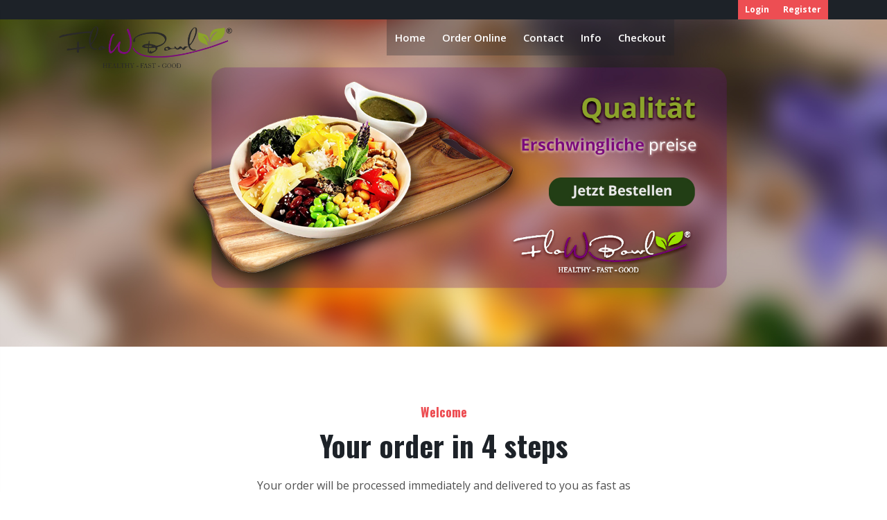

--- FILE ---
content_type: text/html; charset=utf-8
request_url: https://flowbowl.orderstar.ch/
body_size: 5835
content:
<!DOCTYPE html>

<html>
<head>
    <meta charset="utf-8">
    <meta name="viewport" content="width=device-width, initial-scale=1.0">
    <meta name="description" content="">
    <title>Flow-Bowl</title>

    <link rel="stylesheet" href="/vendors/common/css/lib.min.css?v=LVrD68dLRUcWzncsuLAum7AHF7T27KYDmSYA0HRlp30" />
    <link rel="stylesheet" href="/bundles/css/layout.min.css?v=bZAFD8JXlYkKO0brSFlNmNCTmaXAYNW7n63KVA-_3pU" />
</head>
<body>

<!-- Cart Sidebar Start -->
<div class="cart-sidebar-wrapper">
    <aside class="cart-sidebar">
        <div class="cart-sidebar-header">
            <h3 data-localize-html="Cart"></h3>
            <div class="close-btn cart-trigger close-dark">
                <span></span>
                <span></span>
            </div>
        </div>
        <div class="cart-sidebar-body">
            <div class="cart-sidebar-scroll" id="basketItemsMainContainer">

            </div>
        </div>
        <div class="cart-sidebar-footer">
            <div style="padding-left: 20px;">
                <div style="color:grey;font-style:italic;font-size: 13px;margin-bottom: 0;" data-localize-html="DiscountAppliedCheckoutScreen"></div>
                <div id="basketTotalMainContainer"></div>
            </div>
            <div class="cart-sidebar-footer-button">
                <a href="/checkout" class="btn-custom" data-localize-html="Checkout" id="cart-sidebar-checkout-button"></a>
            </div>
        </div>
    </aside>
    <div class="cart-sidebar-overlay cart-trigger">
    </div>
</div>
<!-- Cart Sidebar End -->
<!-- Aside (Mobile Navigation) -->
<aside class="main-aside">
    <a class="navbar-brand" href="/Home">
        <img src="/img/logo.png" alt="logo"/>
    </a>

    <div class="aside-scroll">

        <ul class="submenu">
            <li class="menu-item">
                <a href="/" data-localize-html="Home"></a>
            </li>
            <li class="menu-item">
                <a href="/order-online" data-localize-html="OrderOnline"></a>
            </li>
            <li class="menu-item">
                <a href="/agb" data-localize-html="Agb"></a>
            </li>
            <li class="menu-item">
                <a href="/impressum" data-localize-html="Impressum"></a>
            </li>
            <li class="menu-item">
                    <a href="/contact" data-localize-html="Contact"></a>
            </li>
            <li class="menu-item">
                <a href="/info" data-localize-html="Info"></a>
            </li>
            <li class="menu-item">
                <a onclick="Restaurant.Common.OpenCheckoutPage()" style="cursor:pointer" data-localize-html="Checkout"></a>
            </li>
        </ul>

    </div>

</aside>
<div class="aside-overlay aside-trigger"></div>

<!-- Header Start -->
<header class="main-header header-1 header-absolute header-light">

    <div class="top-header">
        <div class="container">
            <div class="top-header-inner">

                <div class="top-header-contacts">
                    <ul class="top-header-nav">
                        <li id="contentClosedMessage"></li>
                    </ul>
                </div>

                <ul class="top-header-nav header-cta">
                    <li id="topHeaderButton1"></li>
                    <li id="topHeaderButton2"></li>
                </ul>

            </div>
        </div>
    </div>

    <div class="container">
        <nav class="navbar">
            <!-- Logo -->
            <a class="navbar-brand" href="/Home">
                <img src="/img/logo.png" alt="logo"/>
            </a>
            <!-- Menu -->
            <ul class="navbar-nav">
                <li class="menu-item menu-item-has-children">
                    <a href="/" data-localize-html="Home"></a>
                </li>
                <li class="menu-item menu-item-has-children">
                    <a href="/order-online" data-localize-html="OrderOnline"></a>
                </li>
                <li class="menu-item menu-item-has-children">
                        <a href="/contact" data-localize-html="Contact"></a>
                </li>
                <li class="menu-item menu-item-has-children">
                    <a href="/info" data-localize-html="Info"></a>
                </li>
                <li class="menu-item menu-item-has-children">
                    <a onclick="Restaurant.Common.OpenCheckoutPage()" style="cursor:pointer" data-localize-html="Checkout"></a>
                </li>
            </ul>

            <div class="header-controls">
                <ul class="header-controls-inner" id="cartIcon">
                    <li class="cart-dropdown-wrapper cart-trigger">
                        <span class="cart-item-count" id="cartItemCount" style="display:none"></span>
                        <i class="flaticon-shopping-bag"></i>
                    </li>
                </ul>
                <!-- Toggler -->
                <div class="aside-toggler aside-trigger">
                    <span></span>
                    <span></span>
                    <span></span>
                </div>
            </div>

        </nav>
    </div>

</header>
<!-- Header End -->


<link rel="stylesheet" href="/bundles/css/home.min.css?v=usFqcm-IPWu6ifp8ji6s9yZZrK5LIGLAJ_F47G4kqdA" />

<!-- Subheader Start -->
<div class="subheader dark-overlay dark-overlay-2" style="background-image: url('/img/homeBanner.jpg')">
    <div class="container">
        <div class="subheader-inner">
            <h1 class="headerRestaurantName"></h1>
        </div>

    </div>
</div>
<!-- Subheader End -->
<!-- Icons Start -->
<div class="section">
    <div class="container">
        <div class="section-title-wrap section-header text-center" id="deliveryPickupSelection">
            <h5 class="custom-primary" id="contentType1Title"></h5>
            <h2 class="title" id="contentType2Title"></h2>
            <p class="subtitle" id="contentType2Text">
            </p>
        </div>

        <div class="row infographics-2">
            <div class="col-lg-3 col-md-6 col-sm-6">
                <div class="ct-infographic-item">
                    <i class="flaticon-online-booking"></i>
                    <h4 id="contentType3Title"></h4>
                    <p id="contentType3Text">
                    </p>
                </div>
            </div>
            <div class="col-lg-3 col-md-6 col-sm-6">
                <div class="ct-infographic-item">
                    <i class="flaticon-calories"></i>
                    <h4 id="contentType4Title"></h4>
                    <p id="contentType4Text"></p>
                </div>
            </div>
            <div class="col-lg-3 col-md-6 col-sm-6">
                <div class="ct-infographic-item">
                    <i class="flaticon-delivery-man"></i>
                    <h4 id="contentType5Title"></h4>
                    <p id="contentType5Text">
                    </p>
                </div>
            </div>
            <div class="col-lg-3 col-md-6 col-sm-6">
                <div class="ct-infographic-item">
                    <i class="flaticon-food-tray"></i>
                    <h4 id="contentType6Title"></h4>
                    <p id="contentType6Text"></p>
                </div>
            </div>
        </div>

        <div class="section-btn">
            <a href="/order-online" class="btn-custom" data-localize-html="OrderOnline"></a>
        </div>

    </div>
</div>
<!-- Icons End -->
<!-- Instagram Start -->
<div class="section pt-0">
    <div class="container">

        <div class="section-title-wrap section-header text-center">
            <h2 class="title"></h2>
            <p class="subtitle">
            </p>
        </div>

        <div class="row">
            <div class="col-lg-4 col-md-4 col-sm-4 col-12 containerImage">
                <a>
                    <img src="/img/homeSmall1.jpg" alt="ig">
                </a>
            </div>
            <div class="col-lg-4 col-md-4 col-sm-4 col-12 containerImage">
                <a>
                    <img src="/img/homeSmall2.jpg" alt="ig">
                </a>
            </div>
            <div class="col-lg-4 col-md-4 col-sm-4 col-12 containerImage">
                <a>
                    <img src="/img/homeSmall3.jpg" alt="ig">
                </a>
            </div>
        </div>

    </div>
</div>
<!-- Instagram End -->

<!-- Modal -->
<div class="modal fade" id="modal-dialog" tabindex="-1" role="dialog" aria-labelledby="exampleModalLabel" aria-hidden="true">
    <div class="modal-dialog" role="document">
        <div class="modal-content">
            <div class="modal-header">
                <h5 class="modal-title" id="exampleModalLabel"><span id="productDetailProductName">Info</span></h5>
                <button type="button" class="close" data-dismiss="modal" aria-label="Close">
                    <span aria-hidden="true">&times;</span>
                </button>
            </div>
            <div class="modal-body">
                <div class="content">
                    There are mobile application for using ios
                </div>
            </div>
            <div class="modal-footer">
                <button type="button" class="btn btn-secondary" data-dismiss="modal" onclick="Restaurant.Home.ContinueNormal()" data-localize-html="Continue">Continue</button>
                <button type="button" class="btn btn-primary" onclick="Restaurant.Home.DownloadApp()" data-localize-html="Download">Download</button>
            </div>
        </div>
    </div>
</div>





<!-- Footer Start -->
<footer class="ct-footer footer-dark">
    <!-- Top Footer -->
    <div class="container">
        <div class="footer-top">
            <div class="footer-logo">
                <select id="selectLanguage" onchange="selectLanguageChanged(this)" class="form-control" style="height:40px">
                    <option value="en">English</option>
                    <option value="de" selected>Deutsche</option>
                </select>
            </div>
            <div class="footer-buttons">
                <a onclick="openAppAndroid()" style="cursor:pointer">
                    <img src="/img/android.png" alt="download it on the app store">
                </a>
                <a onclick="openAppIos()" style="cursor:pointer">
                    <img src="/img/ios.png" alt="download it on the app store">
                </a>
            </div>
        </div>
    </div>

    <!-- Middle Footer -->
    <div class="footer-middle">
        <div class="container">
            <div class="row">
                <div class="col-xl-2 col-lg-3 col-md-4 col-sm-12 footer-widget">
                    <img src="/img/logo.png" alt="logo" style="width:85px"/>
                </div>
                <div class="col-xl-2 col-lg-3 col-md-4 col-sm-12 footer-widget">
                    <ul>
                        <li>
                            <a href="/" data-localize-html="Home"></a>
                        </li>
                        <li>
                            <a href="/order-online" data-localize-html="OrderOnline"></a>
                        </li>

                    </ul>
                </div>
                <div class="col-xl-2 col-lg-3 col-md-4 col-sm-12 footer-widget">
                    <ul>
                        <li>
                            <a href="/contact" data-localize-html="Contact"></a>
                        </li>
                        <li>
                            <a href="/info" data-localize-html="Info"></a>
                        </li>
                    </ul>
                </div>
                <div class="col-xl-3 col-lg-3 col-md-4 col-sm-12 footer-widget">
                    <ul>
                        <li>
                            <a href="/agb" data-localize-html="Agb"></a>
                        </li>
                        <li>
                            <a href="/impressum" data-localize-html="Impressum"> </a>
                        </li>
                    </ul>
                </div>
                <div class="col-xl-3 col-lg-3 col-md-6 col-sm-12 footer-widget">
                </div>
            </div>
        </div>
    </div>

    <!-- Footer Bottom -->
    <div class="footer-bottom">
        <div class="container">
            <div class="footer-copyright">
                <a href="#" class="back-to-top">
                    <i class="fas fa-chevron-up"></i>
                </a>
            </div>
        </div>
    </div>

</footer>
<!-- Footer End -->
<!-- Vendor Scripts -->
<!-- Slices Scripts -->

<script id="basketItemTemplate" type="text/x-jsrender">
        <div class="cart-sidebar-item">
            <div class="media default-cart-view">
                <a>
                    {{if imageUrl}}
                    <img src="{{:imageUrl}}" alt="product">
                    {{else}}
                    <img src="/img/defaultProduct.jpg" alt="product">
                    {{/if}}
                </a>
                <div class="media-body">
                    <h5>
                        <a style="word-break: break-word;">
                            {{:quantity}}x {{:productName}}
                            {{if sizeName}}
                            {{:sizeName}}
                            {{/if}}
                        </a>
                    </h5>
                    <div class="cart-sidebar-item-meta default-cart-view" style="word-break: break-word;">
                        {^{for toppingGroups}}
                        {^{for toppings}}
                        <span>
                            ✓
                            {{if quantity > 1}}
                            <em>{{:quantity}}</em>x
                            {{/if}}
                            {{:name}} {{if unitPrice != null && unitPrice > 0}} (+{{:unitPrice.toFixed(2)}}) {{/if}}
                        </span>
                        {{/for}}
                        {{/for}}
                        {{if instructions}}
                        <p><i>{{:instructions}}</i></p>
                        {{/if}}
                    </div>
                </div>
            </div>

            <div class="cart-sidebar-price default-cart-view">
                {{:totalPrice.toFixed(2)}}
            </div>
            <div class="mobil-cart-view">
                <div class="mobil-cart-top">
                    <div class="mobil-cart-top-left">
                        {{:quantity}}x {{:productName}}
                        {{if sizeName}}
                        {{:sizeName}}
                        {{/if}}
                    </div>
                    <div class="mobil-cart-top-right">
                        {{:totalPrice.toFixed(2)}}
                    </div>
                    <div class="mobil-cart-top-action">
                        <span><i class="fas fa-minus icon" onclick="decreaseProductQuantityAtCart('{{:id}}')"></i>&nbsp;&nbsp;<i class="fas fa-plus icon" onclick="increaseProductQuantityAtCart('{{:id}}')"></i></span>
                    </div>
                </div>
                <div class="mobil-cart-bottom">
                    {^{for toppingGroups}}
                    {^{for toppings}}
                    <span>
                        ✓
                        {{if quantity > 1}}
                        <em>{{:quantity}}</em>x
                        {{/if}}
                        {{:name}} {{if unitPrice != null && unitPrice > 0}} (+{{:unitPrice.toFixed(2)}}) {{/if}}
                    </span>
                    {{/for}}
                    {{/for}}
                    {{if instructions}}
                    <p><i>{{:instructions}}</i></p>
                    {{/if}}
                </div>
            </div>
            <span  class="default-cart-view"><i class="fas fa-minus icon" onclick="decreaseProductQuantityAtCart('{{:id}}')"></i>&nbsp;&nbsp;<i class="fas fa-plus icon" onclick="increaseProductQuantityAtCart('{{:id}}')"></i></span>
        </div>
    </script>

<script id="basketTotalTemplate" type="text/x-jsrender">
        <table>
            <tr>
                <td style="padding:0px;width:55px"><h4 style="margin:0px;">{{:~_translate.Total}}:  </h4></td>
                <td style="padding:0px"><h4>{{:~_translate.CurrentCurrency}} {{:total.toFixed(2)}}</h4></td>
            </tr>
        </table>
    </script>

<script id="basketMealDealTemplate" type="text/x-jsrender">
        <div class="cart-sidebar-item">
            <div class="media default-cart-view">
                <a>
                    {{if imageUrl}}
                    <img src="{{:imageUrl}}" alt="product">
                    {{else}}
                    <img src="/img/defaultProduct.jpg" alt="product">
                    {{/if}}
                </a>
                <div class="media-body">
                    <h5>
                        <a style="word-break: break-word;">
                            {{:quantity}}x {{:name}}
                        </a>
                    </h5>
                    <div class="cart-sidebar-item-meta default-cart-view" style="padding-left:20px;word-break:break-word">
                        {^{for mealDealGroups}}
                        <span style="font-weight:bold;">
                            {{:selectedProduct.productName}}
                            {{if selectedProduct.sizeName}}
                            {{:selectedProduct.sizeName}}
                            {{/if}}
                        </span>
                        {^{for selectedProduct.toppingGroups}}
                        {^{for toppings}}
                        <span>
                            ✓
                            {{if quantity > 1}}
                            <label>{{:quantity}}</label>x
                            {{/if}}
                            {{:name}} {{if unitPrice != null && unitPrice > 0}} (+{{:unitPrice.toFixed(2)}}) {{/if}}
                        </span>
                        {{/for}}
                        {{/for}}
                        {{if selectedProduct.instructions}}
                        <p><i>{{:selectedProduct.instructions}}</i></p>
                        {{/if}}
                        {{/for}}
                    </div>
                </div>
            </div>

            <div class="cart-sidebar-price default-cart-view">
                {{:totalPrice.toFixed(2)}}
            </div>
            <div class="mobil-cart-view">
                <div class="mobil-cart-top">
                    <div class="mobil-cart-top-left">
                        {{:quantity}}x {{:name}}
                    </div>
                    <div class="mobil-cart-top-right">
                        {{:totalPrice.toFixed(2)}}
                    </div>
                    <div class="mobil-cart-top-action">
                        <span><i class="fas fa-minus icon" onclick="decreaseProductQuantityAtCart('{{:id}}')"></i>&nbsp;&nbsp;<i class="fas fa-plus icon" onclick="increaseProductQuantityAtCart('{{:id}}')"></i></span>
                    </div>
                </div>
                <div class="mobil-cart-bottom">
                    {^{for mealDealGroups}}
                    <span style="font-weight:bold;">
                        {{:selectedProduct.productName}}
                        {{if selectedProduct.sizeName}}
                        {{:selectedProduct.sizeName}}
                        {{/if}}
                    </span>
                    {^{for selectedProduct.toppingGroups}}
                    {^{for toppings}}
                    <span>
                        ✓
                        {{if quantity > 1}}
                        <label>{{:quantity}}</label>x
                        {{/if}}
                        {{:name}} {{if unitPrice != null && unitPrice > 0}} (+{{:unitPrice.toFixed(2)}}) {{/if}}
                    </span>
                    {{/for}}
                    {{/for}}
                    {{if selectedProduct.instructions}}
                    <p><i>{{:selectedProduct.instructions}}</i></p>
                    {{/if}}
                    {{/for}}
                </div>
            </div>
            <span class="default-cart-view"><i class="fas fa-minus icon" onclick="decreaseProductQuantityAtCart('{{:id}}')"></i>&nbsp;&nbsp;<i class="fas fa-plus icon" onclick="increaseProductQuantityAtCart('{{:id}}')"></i></span>
        </div>
    </script>

<!-- LIB -->

<script type="text/javascript" src="/vendors/common/js/lib.min.js?v=PNsxffNjY4PA2t7VyCsDREulK2blu85keHKUd8rXakA"></script>
<!-- LIB -->
<script type="text/javascript" src="/bundles/js/orderstar.loc.js?v=3MML-0ccCI9YokXbHRi88uxi2nMVssBgDEotcW5iN_w"></script>
<!-- LAYOUT -->
<script type="text/javascript" src="/bundles/js/layout.min.js?v=XnbZ5MBbeLAN90J2Ow94cprksQzk5fnXJajjR_T3MpI"></script>
<!-- LAYOUT -->


    <script type="text/javascript" src="/bundles/js/home.min.js?v=aDFrtaA62AWgugujsRQzTv31YB7ry5H_eDJo7ki-Gw4"></script>


</body>
</html>


--- FILE ---
content_type: text/html; charset=utf-8
request_url: https://flowbowl.orderstar.ch/
body_size: 5750
content:
<!DOCTYPE html>

<html>
<head>
    <meta charset="utf-8">
    <meta name="viewport" content="width=device-width, initial-scale=1.0">
    <meta name="description" content="">
    <title>Flow-Bowl</title>

    <link rel="stylesheet" href="/vendors/common/css/lib.min.css?v=LVrD68dLRUcWzncsuLAum7AHF7T27KYDmSYA0HRlp30" />
    <link rel="stylesheet" href="/bundles/css/layout.min.css?v=bZAFD8JXlYkKO0brSFlNmNCTmaXAYNW7n63KVA-_3pU" />
</head>
<body>

<!-- Cart Sidebar Start -->
<div class="cart-sidebar-wrapper">
    <aside class="cart-sidebar">
        <div class="cart-sidebar-header">
            <h3 data-localize-html="Cart"></h3>
            <div class="close-btn cart-trigger close-dark">
                <span></span>
                <span></span>
            </div>
        </div>
        <div class="cart-sidebar-body">
            <div class="cart-sidebar-scroll" id="basketItemsMainContainer">

            </div>
        </div>
        <div class="cart-sidebar-footer">
            <div style="padding-left: 20px;">
                <div style="color:grey;font-style:italic;font-size: 13px;margin-bottom: 0;" data-localize-html="DiscountAppliedCheckoutScreen"></div>
                <div id="basketTotalMainContainer"></div>
            </div>
            <div class="cart-sidebar-footer-button">
                <a href="/checkout" class="btn-custom" data-localize-html="Checkout" id="cart-sidebar-checkout-button"></a>
            </div>
        </div>
    </aside>
    <div class="cart-sidebar-overlay cart-trigger">
    </div>
</div>
<!-- Cart Sidebar End -->
<!-- Aside (Mobile Navigation) -->
<aside class="main-aside">
    <a class="navbar-brand" href="/Home">
        <img src="/img/logo.png" alt="logo"/>
    </a>

    <div class="aside-scroll">

        <ul class="submenu">
            <li class="menu-item">
                <a href="/" data-localize-html="Home"></a>
            </li>
            <li class="menu-item">
                <a href="/order-online" data-localize-html="OrderOnline"></a>
            </li>
            <li class="menu-item">
                <a href="/agb" data-localize-html="Agb"></a>
            </li>
            <li class="menu-item">
                <a href="/impressum" data-localize-html="Impressum"></a>
            </li>
            <li class="menu-item">
                    <a href="/contact" data-localize-html="Contact"></a>
            </li>
            <li class="menu-item">
                <a href="/info" data-localize-html="Info"></a>
            </li>
            <li class="menu-item">
                <a onclick="Restaurant.Common.OpenCheckoutPage()" style="cursor:pointer" data-localize-html="Checkout"></a>
            </li>
        </ul>

    </div>

</aside>
<div class="aside-overlay aside-trigger"></div>

<!-- Header Start -->
<header class="main-header header-1 header-absolute header-light">

    <div class="top-header">
        <div class="container">
            <div class="top-header-inner">

                <div class="top-header-contacts">
                    <ul class="top-header-nav">
                        <li id="contentClosedMessage"></li>
                    </ul>
                </div>

                <ul class="top-header-nav header-cta">
                    <li id="topHeaderButton1"></li>
                    <li id="topHeaderButton2"></li>
                </ul>

            </div>
        </div>
    </div>

    <div class="container">
        <nav class="navbar">
            <!-- Logo -->
            <a class="navbar-brand" href="/Home">
                <img src="/img/logo.png" alt="logo"/>
            </a>
            <!-- Menu -->
            <ul class="navbar-nav">
                <li class="menu-item menu-item-has-children">
                    <a href="/" data-localize-html="Home"></a>
                </li>
                <li class="menu-item menu-item-has-children">
                    <a href="/order-online" data-localize-html="OrderOnline"></a>
                </li>
                <li class="menu-item menu-item-has-children">
                        <a href="/contact" data-localize-html="Contact"></a>
                </li>
                <li class="menu-item menu-item-has-children">
                    <a href="/info" data-localize-html="Info"></a>
                </li>
                <li class="menu-item menu-item-has-children">
                    <a onclick="Restaurant.Common.OpenCheckoutPage()" style="cursor:pointer" data-localize-html="Checkout"></a>
                </li>
            </ul>

            <div class="header-controls">
                <ul class="header-controls-inner" id="cartIcon">
                    <li class="cart-dropdown-wrapper cart-trigger">
                        <span class="cart-item-count" id="cartItemCount" style="display:none"></span>
                        <i class="flaticon-shopping-bag"></i>
                    </li>
                </ul>
                <!-- Toggler -->
                <div class="aside-toggler aside-trigger">
                    <span></span>
                    <span></span>
                    <span></span>
                </div>
            </div>

        </nav>
    </div>

</header>
<!-- Header End -->


<link rel="stylesheet" href="/bundles/css/home.min.css?v=usFqcm-IPWu6ifp8ji6s9yZZrK5LIGLAJ_F47G4kqdA" />

<!-- Subheader Start -->
<div class="subheader dark-overlay dark-overlay-2" style="background-image: url('/img/homeBanner.jpg')">
    <div class="container">
        <div class="subheader-inner">
            <h1 class="headerRestaurantName"></h1>
        </div>

    </div>
</div>
<!-- Subheader End -->
<!-- Icons Start -->
<div class="section">
    <div class="container">
        <div class="section-title-wrap section-header text-center" id="deliveryPickupSelection">
            <h5 class="custom-primary" id="contentType1Title"></h5>
            <h2 class="title" id="contentType2Title"></h2>
            <p class="subtitle" id="contentType2Text">
            </p>
        </div>

        <div class="row infographics-2">
            <div class="col-lg-3 col-md-6 col-sm-6">
                <div class="ct-infographic-item">
                    <i class="flaticon-online-booking"></i>
                    <h4 id="contentType3Title"></h4>
                    <p id="contentType3Text">
                    </p>
                </div>
            </div>
            <div class="col-lg-3 col-md-6 col-sm-6">
                <div class="ct-infographic-item">
                    <i class="flaticon-calories"></i>
                    <h4 id="contentType4Title"></h4>
                    <p id="contentType4Text"></p>
                </div>
            </div>
            <div class="col-lg-3 col-md-6 col-sm-6">
                <div class="ct-infographic-item">
                    <i class="flaticon-delivery-man"></i>
                    <h4 id="contentType5Title"></h4>
                    <p id="contentType5Text">
                    </p>
                </div>
            </div>
            <div class="col-lg-3 col-md-6 col-sm-6">
                <div class="ct-infographic-item">
                    <i class="flaticon-food-tray"></i>
                    <h4 id="contentType6Title"></h4>
                    <p id="contentType6Text"></p>
                </div>
            </div>
        </div>

        <div class="section-btn">
            <a href="/order-online" class="btn-custom" data-localize-html="OrderOnline"></a>
        </div>

    </div>
</div>
<!-- Icons End -->
<!-- Instagram Start -->
<div class="section pt-0">
    <div class="container">

        <div class="section-title-wrap section-header text-center">
            <h2 class="title"></h2>
            <p class="subtitle">
            </p>
        </div>

        <div class="row">
            <div class="col-lg-4 col-md-4 col-sm-4 col-12 containerImage">
                <a>
                    <img src="/img/homeSmall1.jpg" alt="ig">
                </a>
            </div>
            <div class="col-lg-4 col-md-4 col-sm-4 col-12 containerImage">
                <a>
                    <img src="/img/homeSmall2.jpg" alt="ig">
                </a>
            </div>
            <div class="col-lg-4 col-md-4 col-sm-4 col-12 containerImage">
                <a>
                    <img src="/img/homeSmall3.jpg" alt="ig">
                </a>
            </div>
        </div>

    </div>
</div>
<!-- Instagram End -->

<!-- Modal -->
<div class="modal fade" id="modal-dialog" tabindex="-1" role="dialog" aria-labelledby="exampleModalLabel" aria-hidden="true">
    <div class="modal-dialog" role="document">
        <div class="modal-content">
            <div class="modal-header">
                <h5 class="modal-title" id="exampleModalLabel"><span id="productDetailProductName">Info</span></h5>
                <button type="button" class="close" data-dismiss="modal" aria-label="Close">
                    <span aria-hidden="true">&times;</span>
                </button>
            </div>
            <div class="modal-body">
                <div class="content">
                    There are mobile application for using ios
                </div>
            </div>
            <div class="modal-footer">
                <button type="button" class="btn btn-secondary" data-dismiss="modal" onclick="Restaurant.Home.ContinueNormal()" data-localize-html="Continue">Continue</button>
                <button type="button" class="btn btn-primary" onclick="Restaurant.Home.DownloadApp()" data-localize-html="Download">Download</button>
            </div>
        </div>
    </div>
</div>





<!-- Footer Start -->
<footer class="ct-footer footer-dark">
    <!-- Top Footer -->
    <div class="container">
        <div class="footer-top">
            <div class="footer-logo">
                <select id="selectLanguage" onchange="selectLanguageChanged(this)" class="form-control" style="height:40px">
                    <option value="en">English</option>
                    <option value="de" selected>Deutsche</option>
                </select>
            </div>
            <div class="footer-buttons">
                <a onclick="openAppAndroid()" style="cursor:pointer">
                    <img src="/img/android.png" alt="download it on the app store">
                </a>
                <a onclick="openAppIos()" style="cursor:pointer">
                    <img src="/img/ios.png" alt="download it on the app store">
                </a>
            </div>
        </div>
    </div>

    <!-- Middle Footer -->
    <div class="footer-middle">
        <div class="container">
            <div class="row">
                <div class="col-xl-2 col-lg-3 col-md-4 col-sm-12 footer-widget">
                    <img src="/img/logo.png" alt="logo" style="width:85px"/>
                </div>
                <div class="col-xl-2 col-lg-3 col-md-4 col-sm-12 footer-widget">
                    <ul>
                        <li>
                            <a href="/" data-localize-html="Home"></a>
                        </li>
                        <li>
                            <a href="/order-online" data-localize-html="OrderOnline"></a>
                        </li>

                    </ul>
                </div>
                <div class="col-xl-2 col-lg-3 col-md-4 col-sm-12 footer-widget">
                    <ul>
                        <li>
                            <a href="/contact" data-localize-html="Contact"></a>
                        </li>
                        <li>
                            <a href="/info" data-localize-html="Info"></a>
                        </li>
                    </ul>
                </div>
                <div class="col-xl-3 col-lg-3 col-md-4 col-sm-12 footer-widget">
                    <ul>
                        <li>
                            <a href="/agb" data-localize-html="Agb"></a>
                        </li>
                        <li>
                            <a href="/impressum" data-localize-html="Impressum"> </a>
                        </li>
                    </ul>
                </div>
                <div class="col-xl-3 col-lg-3 col-md-6 col-sm-12 footer-widget">
                </div>
            </div>
        </div>
    </div>

    <!-- Footer Bottom -->
    <div class="footer-bottom">
        <div class="container">
            <div class="footer-copyright">
                <a href="#" class="back-to-top">
                    <i class="fas fa-chevron-up"></i>
                </a>
            </div>
        </div>
    </div>

</footer>
<!-- Footer End -->
<!-- Vendor Scripts -->
<!-- Slices Scripts -->

<script id="basketItemTemplate" type="text/x-jsrender">
        <div class="cart-sidebar-item">
            <div class="media default-cart-view">
                <a>
                    {{if imageUrl}}
                    <img src="{{:imageUrl}}" alt="product">
                    {{else}}
                    <img src="/img/defaultProduct.jpg" alt="product">
                    {{/if}}
                </a>
                <div class="media-body">
                    <h5>
                        <a style="word-break: break-word;">
                            {{:quantity}}x {{:productName}}
                            {{if sizeName}}
                            {{:sizeName}}
                            {{/if}}
                        </a>
                    </h5>
                    <div class="cart-sidebar-item-meta default-cart-view" style="word-break: break-word;">
                        {^{for toppingGroups}}
                        {^{for toppings}}
                        <span>
                            ✓
                            {{if quantity > 1}}
                            <em>{{:quantity}}</em>x
                            {{/if}}
                            {{:name}} {{if unitPrice != null && unitPrice > 0}} (+{{:unitPrice.toFixed(2)}}) {{/if}}
                        </span>
                        {{/for}}
                        {{/for}}
                        {{if instructions}}
                        <p><i>{{:instructions}}</i></p>
                        {{/if}}
                    </div>
                </div>
            </div>

            <div class="cart-sidebar-price default-cart-view">
                {{:totalPrice.toFixed(2)}}
            </div>
            <div class="mobil-cart-view">
                <div class="mobil-cart-top">
                    <div class="mobil-cart-top-left">
                        {{:quantity}}x {{:productName}}
                        {{if sizeName}}
                        {{:sizeName}}
                        {{/if}}
                    </div>
                    <div class="mobil-cart-top-right">
                        {{:totalPrice.toFixed(2)}}
                    </div>
                    <div class="mobil-cart-top-action">
                        <span><i class="fas fa-minus icon" onclick="decreaseProductQuantityAtCart('{{:id}}')"></i>&nbsp;&nbsp;<i class="fas fa-plus icon" onclick="increaseProductQuantityAtCart('{{:id}}')"></i></span>
                    </div>
                </div>
                <div class="mobil-cart-bottom">
                    {^{for toppingGroups}}
                    {^{for toppings}}
                    <span>
                        ✓
                        {{if quantity > 1}}
                        <em>{{:quantity}}</em>x
                        {{/if}}
                        {{:name}} {{if unitPrice != null && unitPrice > 0}} (+{{:unitPrice.toFixed(2)}}) {{/if}}
                    </span>
                    {{/for}}
                    {{/for}}
                    {{if instructions}}
                    <p><i>{{:instructions}}</i></p>
                    {{/if}}
                </div>
            </div>
            <span  class="default-cart-view"><i class="fas fa-minus icon" onclick="decreaseProductQuantityAtCart('{{:id}}')"></i>&nbsp;&nbsp;<i class="fas fa-plus icon" onclick="increaseProductQuantityAtCart('{{:id}}')"></i></span>
        </div>
    </script>

<script id="basketTotalTemplate" type="text/x-jsrender">
        <table>
            <tr>
                <td style="padding:0px;width:55px"><h4 style="margin:0px;">{{:~_translate.Total}}:  </h4></td>
                <td style="padding:0px"><h4>{{:~_translate.CurrentCurrency}} {{:total.toFixed(2)}}</h4></td>
            </tr>
        </table>
    </script>

<script id="basketMealDealTemplate" type="text/x-jsrender">
        <div class="cart-sidebar-item">
            <div class="media default-cart-view">
                <a>
                    {{if imageUrl}}
                    <img src="{{:imageUrl}}" alt="product">
                    {{else}}
                    <img src="/img/defaultProduct.jpg" alt="product">
                    {{/if}}
                </a>
                <div class="media-body">
                    <h5>
                        <a style="word-break: break-word;">
                            {{:quantity}}x {{:name}}
                        </a>
                    </h5>
                    <div class="cart-sidebar-item-meta default-cart-view" style="padding-left:20px;word-break:break-word">
                        {^{for mealDealGroups}}
                        <span style="font-weight:bold;">
                            {{:selectedProduct.productName}}
                            {{if selectedProduct.sizeName}}
                            {{:selectedProduct.sizeName}}
                            {{/if}}
                        </span>
                        {^{for selectedProduct.toppingGroups}}
                        {^{for toppings}}
                        <span>
                            ✓
                            {{if quantity > 1}}
                            <label>{{:quantity}}</label>x
                            {{/if}}
                            {{:name}} {{if unitPrice != null && unitPrice > 0}} (+{{:unitPrice.toFixed(2)}}) {{/if}}
                        </span>
                        {{/for}}
                        {{/for}}
                        {{if selectedProduct.instructions}}
                        <p><i>{{:selectedProduct.instructions}}</i></p>
                        {{/if}}
                        {{/for}}
                    </div>
                </div>
            </div>

            <div class="cart-sidebar-price default-cart-view">
                {{:totalPrice.toFixed(2)}}
            </div>
            <div class="mobil-cart-view">
                <div class="mobil-cart-top">
                    <div class="mobil-cart-top-left">
                        {{:quantity}}x {{:name}}
                    </div>
                    <div class="mobil-cart-top-right">
                        {{:totalPrice.toFixed(2)}}
                    </div>
                    <div class="mobil-cart-top-action">
                        <span><i class="fas fa-minus icon" onclick="decreaseProductQuantityAtCart('{{:id}}')"></i>&nbsp;&nbsp;<i class="fas fa-plus icon" onclick="increaseProductQuantityAtCart('{{:id}}')"></i></span>
                    </div>
                </div>
                <div class="mobil-cart-bottom">
                    {^{for mealDealGroups}}
                    <span style="font-weight:bold;">
                        {{:selectedProduct.productName}}
                        {{if selectedProduct.sizeName}}
                        {{:selectedProduct.sizeName}}
                        {{/if}}
                    </span>
                    {^{for selectedProduct.toppingGroups}}
                    {^{for toppings}}
                    <span>
                        ✓
                        {{if quantity > 1}}
                        <label>{{:quantity}}</label>x
                        {{/if}}
                        {{:name}} {{if unitPrice != null && unitPrice > 0}} (+{{:unitPrice.toFixed(2)}}) {{/if}}
                    </span>
                    {{/for}}
                    {{/for}}
                    {{if selectedProduct.instructions}}
                    <p><i>{{:selectedProduct.instructions}}</i></p>
                    {{/if}}
                    {{/for}}
                </div>
            </div>
            <span class="default-cart-view"><i class="fas fa-minus icon" onclick="decreaseProductQuantityAtCart('{{:id}}')"></i>&nbsp;&nbsp;<i class="fas fa-plus icon" onclick="increaseProductQuantityAtCart('{{:id}}')"></i></span>
        </div>
    </script>

<!-- LIB -->

<script type="text/javascript" src="/vendors/common/js/lib.min.js?v=PNsxffNjY4PA2t7VyCsDREulK2blu85keHKUd8rXakA"></script>
<!-- LIB -->
<script type="text/javascript" src="/bundles/js/orderstar.loc.js?v=3MML-0ccCI9YokXbHRi88uxi2nMVssBgDEotcW5iN_w"></script>
<!-- LAYOUT -->
<script type="text/javascript" src="/bundles/js/layout.min.js?v=XnbZ5MBbeLAN90J2Ow94cprksQzk5fnXJajjR_T3MpI"></script>
<!-- LAYOUT -->


    <script type="text/javascript" src="/bundles/js/home.min.js?v=aDFrtaA62AWgugujsRQzTv31YB7ry5H_eDJo7ki-Gw4"></script>


</body>
</html>


--- FILE ---
content_type: text/css
request_url: https://flowbowl.orderstar.ch/bundles/css/layout.min.css?v=bZAFD8JXlYkKO0brSFlNmNCTmaXAYNW7n63KVA-_3pU
body_size: 25099
content:
@import url("https://fonts.googleapis.com/css?family=Open+Sans:400,600,700&display=swap");@import url("https://fonts.googleapis.com/css?family=Oswald:400,700&display=swap");@-webkit-keyframes markerUpDown{0%{top:0}50%{top:-3px}100%{top:0}}@keyframes markerUpDown{0%{top:0}50%{top:-3px}100%{top:0}}@-webkit-keyframes lds-ripple{0%{top:36px;left:36px;width:0;height:0;opacity:1}100%{top:0;left:0;width:72px;height:72px;opacity:0}}@keyframes lds-ripple{0%{top:36px;left:36px;width:0;height:0;opacity:1}100%{top:0;left:0;width:72px;height:72px;opacity:0}}.ct-preloader{position:fixed;top:0;left:0;width:100%;height:100%;background-color:#fff;display:-webkit-box;display:-ms-flexbox;display:flex;-webkit-box-align:center;-ms-flex-align:center;align-items:center;-webkit-box-pack:center;-ms-flex-pack:center;justify-content:center;z-index:99999;-webkit-transition:.3s;-o-transition:.3s;transition:.3s}.ct-preloader.hidden{opacity:0;visibility:hidden}.lds-ripple{display:inline-block;position:relative;width:80px;height:80px}.lds-ripple div{position:absolute;border:4px solid #fccc4c;opacity:1;border-radius:50%;-webkit-animation:lds-ripple 1s cubic-bezier(0,0.2,0.8,1) infinite;animation:lds-ripple 1s cubic-bezier(0,0.2,0.8,1) infinite}.lds-ripple div:nth-child(2){-webkit-animation-delay:-0.5s;animation-delay:-0.5s}a,abbr,acronym,address,applet,article,aside,audio,b,big,blockquote,body,canvas,caption,center,cite,code,dd,del,details,dfn,div,dl,dt,em,embed,fieldset,figcaption,figure,footer,form,h1,h2,h3,h4,h5,h6,header,hgroup,html,i,iframe,img,ins,kbd,label,legend,li,mark,menu,nav,object,ol,output,p,pre,q,ruby,s,samp,section,small,span,strike,strong,sub,summary,sup,table,tbody,td,tfoot,th,thead,time,tr,tt,u,ul,var,video{margin:0;padding:0;border:0;font:inherit;font-size:100%}html{overflow-x:hidden}.opacity-0{opacity:0}.opacity-25{opacity:.25}.opacity-50{opacity:.50}.opacity-75{opacity:.75}.opacity-100{opacity:1}.dark-overlay,.light-overlay{position:relative;z-index:1}.dark-overlay::before,.light-overlay::before{content:'';position:absolute;top:0;left:0;width:100%;height:100%;z-index:-1;-webkit-transition:background-color .3s;-o-transition:background-color .3s;transition:background-color .3s}.light-overlay::before{background-color:rgba(255,255,255,.4)}.light-overlay.light-overlay-2::before{background-color:rgba(255,255,255,.6)}body{font-family:'Open Sans',sans-serif;margin:0;padding:0;font-size:15px;line-height:28px;font-weight:400;color:#515151;overflow-x:hidden}hr{margin:15px 0}img{max-width:100%;height:auto}.cursor-pointer{cursor:pointer}.close-btn{border:0;background-color:transparent;padding:0;width:30px;height:30px;display:-webkit-box;display:-ms-flexbox;display:flex;-webkit-box-align:center;-ms-flex-align:center;align-items:center;-webkit-box-pack:center;-ms-flex-pack:center;justify-content:center;cursor:pointer;outline:0}.close-btn:focus{outline:0}.close-btn span{position:absolute;width:2px;height:15px;display:block;background-color:#fff;opacity:.6;-webkit-transform-origin:center;-ms-transform-origin:center;transform-origin:center;-webkit-transform:rotate(45deg);-ms-transform:rotate(45deg);transform:rotate(45deg);-webkit-transition:.3s;-o-transition:.3s;transition:.3s}.close-btn.close-dark span{background-color:#1d2228}.close-btn.close-danger span{background-color:red}.close-btn span:nth-child(2){-webkit-transform:rotate(-45deg);-ms-transform:rotate(-45deg);transform:rotate(-45deg)}.close-btn:hover span{-webkit-transform:rotate(90deg);-ms-transform:rotate(90deg);transform:rotate(90deg)}.close-btn:hover span:nth-child(2){-webkit-transform:rotate(-90deg);-ms-transform:rotate(-90deg);transform:rotate(-90deg)}.close-btn.dark span{background-color:#1d2228}.icon-2x{font-size:2rem}.icon-3x{font-size:3rem}.icon-4x{font-size:4rem}.border-0{border:0}.bg-cover{background-size:cover}.bg-parallax{background-attachment:fixed}.bg-contain{background-size:contain}.bg-norepeat{background-repeat:no-repeat}.bg-center{background-position:center}h1,h2,h3,h4,h5,h6{margin:0 0 20px;font-family:'Oswald',serif;font-weight:700;line-height:28px;color:#1d2228}h1{font-size:50px;line-height:58px}h2{font-size:40px;line-height:48px}h3{font-size:35px;line-height:43px}h4{font-size:26px;line-height:32px}h5{font-size:18px}h6{font-size:16px}p{font-size:15px;line-height:28px;margin-bottom:15px;color:#515151}a{color:#ed4e53;text-decoration:none;-webkit-transition:.3s;-o-transition:.3s;transition:.3s}a:hover,a:focus{color:#da464a;text-decoration:none;-webkit-transition:.5s;-o-transition:.5s;transition:.5s;outline:0}b,strong{font-weight:700}label{margin-bottom:10px;font-weight:600;color:#1d2228}ol,ul{list-style:none;padding:0;margin-top:0;margin-bottom:20px}ul li,ol li{margin:10px 0 0;position:relative}.ct-list{margin-bottom:20px}.ct-list li{position:relative;margin-top:10px;padding-left:25px}.ct-list li::before{font-family:"Font Awesome 5 Free";content:"\f058";-webkit-font-smoothing:antialiased;font-style:normal;font-variant:normal;font-weight:900;text-rendering:auto;line-height:28px;font-size:14px;position:absolute;left:0;top:50%;-webkit-transform:translateY(-50%);-ms-transform:translateY(-50%);transform:translateY(-50%);color:#1ec1b0}.ct-list-decimal{list-style:decimal;padding-left:15px}.small,small{line-height:21px}blockquote{position:relative;background-color:#fff;position:relative;padding:30px;margin:20px 0;border-left:3px solid #ed4e53;font-size:18px;font-family:"Oswald",sans-serif}blockquote::before{content:'\f103';font-family:flaticon;position:absolute;top:50%;left:-10px;width:20px;height:40px;display:-webkit-box;display:-ms-flexbox;display:flex;-webkit-box-align:center;-ms-flex-align:center;align-items:center;-webkit-box-pack:center;-ms-flex-pack:center;justify-content:center;color:#ed4e53;padding:5px 0;background-color:#fff;-webkit-transform:translateY(-50%);-ms-transform:translateY(-50%);transform:translateY(-50%)}blockquote p{margin-bottom:0 !important;font-family:"Oswald",sans-serif;font-size:18px}.fs-12{font-size:12px}.fs-14{font-size:14px}.fs-15{font-size:15px}.fs-16{font-size:16px}.fs-18{font-size:18px}.fw-400{font-weight:400 !important}.fw-500{font-weight:500}.fw-600{font-weight:600}.fw-700{font-weight:700}.section{position:relative;padding:80px 0}.section.section-padding{padding:80px 0 50px}.section-light{background-color:#f8f9fa}.section-btn{margin-top:30px;text-align:center}.title{font-size:42px;margin-bottom:20px}.section-title-wrap.section-header{margin-bottom:50px}.section-title-wrap p{max-width:600px;margin-bottom:20px;font-size:16px}.section-title-wrap h5{margin-bottom:10px}.section-title-wrap.text-center p{margin:0 auto 20px}.mb-30{margin-bottom:30px}.mr-lg-30{margin-left:30px}textarea{resize:none}.form-control::-webkit-input-placeholder{color:#a5a5a5}.form-control::-moz-placeholder{color:#a5a5a5}.form-control:-ms-input-placeholder{color:#a5a5a5}.form-control::-ms-input-placeholder{color:#a5a5a5}.form-control::placeholder{color:#a5a5a5}.form-control{height:50px;padding:8px 15px;border-radius:8px;border:1px solid #efefef;width:100%;color:#6e6e6e;border-color:#e5e1dc;background-color:#fff;letter-spacing:.1px;font-size:15px}.form-control:focus{border:1px solid #efefef;-webkit-box-shadow:none;box-shadow:none}.form-group{margin-bottom:20px}.input-with-icon{position:relative}.input-with-icon input,.input-with-icon select{padding-left:40px}.input-with-icon i{position:absolute;top:50%;left:15px;font-size:18px;-webkit-transform:translateY(-50%);-ms-transform:translateY(-50%);transform:translateY(-50%);color:#a5a5a5;-webkit-transition:.3s;-o-transition:.3s;transition:.3s}.input-with-icon input:focus+i,.input-with-icon select:focus+i{color:#454545}.custom-control-input:focus ~ .custom-control-label::before{-webkit-box-shadow:none;box-shadow:none}.custom-radio .custom-control-input:checked ~ .custom-control-label::before,.custom-checkbox .custom-control-input:checked ~ .custom-control-label::before{background-color:#1d2228}.custom-control-input:active ~ .custom-control-label::before{background-color:#cbcbcb}.custom-control label{line-height:23px}.btn-custom{cursor:pointer;display:inline-block;text-align:center;white-space:nowrap;vertical-align:middle;position:relative;background-color:#000;line-height:24px;border:0;color:#fff;font-size:14px;font-weight:600;padding:12px 30px;-webkit-transition:.3s;-o-transition:.3s;transition:.3s;text-transform:uppercase;border-radius:25px;z-index:1;-webkit-box-shadow:4px 3px 24px rgba(0,0,0,.5);box-shadow:4px 3px 24px rgba(0,0,0,.5)}.btn-custom::before{content:'';width:100%;height:100%;background-color:#fff;border:1px solid #000;position:absolute;top:0;left:0;border-radius:20px;z-index:-1;-webkit-transition:.3s;-o-transition:.3s;transition:.3s;-webkit-transform-origin:center;-ms-transform-origin:center;transform-origin:center;-webkit-transform:scale(0);-ms-transform:scale(0);transform:scale(0)}.btn-custom:hover::before,.btn-custom:focus::before{-webkit-transform:scale(1);-ms-transform:scale(1);transform:scale(1);color:#000}.btn-custom:hover,.btn-custom:focus{color:#000;outline:0}.btn-custom.primary{background-color:#000;-webkit-box-shadow:4px 3px 24px rgba(0,0,0,.5);box-shadow:4px 3px 24px rgba(0,0,0,.5)}.btn-custom.secondary{background-color:#fccc4c;-webkit-box-shadow:0 3px 24px rgba(252,204,76,.5);box-shadow:0 3px 24px rgba(252,204,76,.5)}.btn-custom.secondary::before{background-color:#e8b93f}.btn-custom.light{background-color:transparent;-webkit-box-shadow:none;box-shadow:none;color:#1d2228;border:1px solid rgba(0,0,0,.1)}.btn-custom.light::before{background-color:#fff}.input-group-append .btn-custom,.input-group-append .btn-custom::before{border-top-left-radius:0;border-bottom-left-radius:0}.btn-custom i,.btn-link i{margin-left:10px;-webkit-transition:.3s;-o-transition:.3s;transition:.3s}.btn-custom:hover i,.btn-link:hover i{-webkit-transform:translateX(3px);-ms-transform:translateX(3px);transform:translateX(3px)}.btn.icon-behind i,.btn-link.icon-behind i{margin-right:10px}.btn-link{font-weight:600;color:#1d2228}.btn-link:hover,.btn-link:focus{color:#da464a;text-decoration:none}.btn-custom.btn-sm{padding:8px 20px;font-size:12px}input[type="submit"]:disabled,button[type="submit"]:disabled{background-color:#e4e3e8;border-color:#e4e3e8;cursor:not-allowed}.custom-primary{color:#ed4e53}.custom-secondary{color:#4e4e4e}.twitter{background-color:#2caae1 !important;color:#fff}.twitter:hover{background-color:#2caae1;color:#fff}.facebook{background-color:#3b579d !important;color:#fff}.facebook:hover{background-color:#3b579d;color:#fff}.google{background-color:#dc4a38 !important;color:#fff}.google:hover{background-color:#dc4a38;color:#fff}.linkedin{background-color:#0177b5 !important;color:#fff}.linkedin:hover{background-color:#0177b5;color:#fff}.pinterest{background-color:#cc2127 !important;color:#fff}.pinterest:hover{background-color:#cc2127;color:#fff}.youtube{background-color:#e52d27;color:#fff}.youtube:hover{background-color:#e52d27;color:#fff}.github{background-color:#333 !important;color:#fff}.github:hover{background-color:#333 !important;color:#fff}.behance{background-color:#1769ff !important;color:#fff}.behance:hover{background-color:#1769ff;color:#fff}.dribbble{background-color:#ea4c89 !important;color:#fff}.dribbble:hover{background-color:#ea4c89;color:#fff}.reddit{background-color:#ff4500 !important;color:#fff}.reddit:hover{background-color:#ff4500;color:#fff}.light-bg{background-color:#f9f9f9}[class*='badge-']{position:relative;color:#fff;font-weight:400;padding:6px 9px;font-size:13px}.badge.badge-primary{background-color:#ed4e53}.badge.badge-secondary{background-color:#a6c}.badge.badge-success{background-color:#1ec1b0}.badge.badge-warning{background-color:#fda600}.badge.badge-danger{background-color:#ff737b}.badge.badge-info{background-color:#5a9ee0}.modal-lg{max-width:1000px}.modal-header{-webkit-box-align:center;-ms-flex-align:center;align-items:center}.modal-header .close:not(:disabled):not(.disabled):hover{background-color:#d33;opacity:1}.modal-content{border-radius:8px;border:0}.modal-header.modal-bg{background-color:#000;position:relative;padding:30px 0;background-size:cover;background-position:center;border:0;border-radius:8px 8px 0 0;-webkit-box-pack:end;-ms-flex-pack:end;justify-content:flex-end;-webkit-box-align:start;-ms-flex-align:start;align-items:flex-start}.modal-header.modal-bg .close-btn{position:absolute;top:20px;right:20px}.modal-body{padding:20px}table th,table td{padding:15px;vertical-align:middle}table th{font-weight:600;color:#fff;background-color:#1d2228;font-family:"Oswald",sans-serif}table{width:100%;margin-bottom:10px}table td{background-color:#f9f9f9;border-bottom:1px solid rgba(0,0,0,.1)}table img{width:40px;border-radius:8px}.tab-content{margin-top:20px}.nav-item{margin:0}.nav-link{padding:10px 20px;background-color:#f9f9f9;font-weight:600;margin-right:10px;border-radius:8px;color:#1d2228}.nav-link.active{background-color:#ed4e53;color:#fff}.main-header{position:relative;width:100%;background-color:transparent;z-index:990;-webkit-transition:background-color .3s;-o-transition:background-color .3s;transition:background-color .3s}.main-header.header-absolute{position:absolute}.navbar{padding:0;align-items:start}.main-header.can-sticky{position:fixed;top:0;left:0}.main-header.sticky{background-color:#fff}.aside-toggler{display:none;-webkit-box-align:center;-ms-flex-align:center;align-items:center;-webkit-box-pack:center;-ms-flex-pack:center;justify-content:center;-webkit-box-orient:vertical;-webkit-box-direction:normal;-ms-flex-direction:column;flex-direction:column;cursor:pointer;margin:20px 0;margin-left:15px}.aside-toggler span{display:block;margin-bottom:6px;width:25px;height:1px;border-radius:3px;background-color:#1d2228;-webkit-transition:.3s;-o-transition:.3s;transition:.3s}.aside-toggler span:first-child,.aside-toggler span:last-child{width:15px}.aside-toggler span:first-child{margin-right:auto}.aside-toggler span:last-child{margin-bottom:0;margin-left:auto}.aside-toggler:hover span{background-color:#ed4e53}.navbar-brand{width:250px;margin:0;padding:10px 0 0}.navbar-nav{-webkit-box-orient:horizontal;-webkit-box-direction:normal;-ms-flex-direction:row;flex-direction:row}.navbar .menu-item{position:relative;display:inline-block;margin:0}.navbar .menu-item a{position:relative;display:-webkit-box;display:-ms-flexbox;display:flex;-webkit-box-align:center;-ms-flex-align:center;align-items:center;padding:30px 20px;color:#1d2228;font-weight:600;-webkit-transition:.3s;-o-transition:.3s;transition:.3s}.navbar .menu-item a.active,.navbar .menu-item a:hover{color:#ed4e53}.navbar .menu-item:hover>.submenu{opacity:1;visibility:visible;top:100%}.navbar .menu-item .submenu{position:absolute;top:110%;left:0;opacity:0;visibility:hidden;-webkit-transition:.3s;-o-transition:.3s;transition:.3s;background-color:#fff;-webkit-box-shadow:0 2px 12px rgba(0,0,0,0.1);box-shadow:0 2px 12px rgba(0,0,0,0.1);min-width:250px;z-index:990;border-radius:8px}.navbar .menu-item .submenu.submenu-right{left:auto;right:0}.navbar .menu-item .submenu .menu-item{display:block}.navbar .menu-item .submenu .menu-item a{padding:10px 20px;border-bottom:1px solid rgba(0,0,0,.1);font-weight:400;font-size:14px}.navbar .menu-item .submenu .menu-item a:hover{color:#ed4e53;background-color:#fafafa}.navbar .menu-item>.submenu>.menu-item:last-child>a{border-bottom:0;border-bottom-left-radius:8px;border-bottom-right-radius:8px}.navbar .menu-item>.submenu>.menu-item:first-child>a{border-top-left-radius:8px;border-top-right-radius:8px}.navbar .menu-item .submenu .menu-item.menu-item-has-children>a::after{font-family:"Font Awesome 5 Free";content:"\f054";-webkit-font-smoothing:antialiased;font-style:normal;font-variant:normal;font-weight:900;text-rendering:auto;line-height:28px;margin-left:auto;font-size:10px}.navbar .menu-item .submenu .menu-item .submenu{left:100%;top:0}.header-controls,.header-controls-inner{display:-webkit-box;display:-ms-flexbox;display:flex;-webkit-box-align:center;-ms-flex-align:center;align-items:center}.header-controls-inner{margin:0}.header-controls-inner li{margin:0}.header-controls-inner li{color:#1d2228}.header-controls-inner li.cart-dropdown-wrapper,.header-controls-inner li.search-dropdown-wrapper{padding:30px 15px;position:relative;line-height:.9}.header-controls-inner li.cart-dropdown-wrapper i,.header-controls-inner li.search-dropdown-wrapper i{position:relative;cursor:pointer}.header-controls-inner li.search-dropdown-wrapper{padding-right:0}.header-controls-inner li i{font-size:24px;-webkit-transition:.3s;-o-transition:.3s;transition:.3s}.header-controls-inner li:hover i{color:#ed4e53}.navbar .menu-item.mega-menu-wrapper{position:static}.navbar .menu-item.mega-menu-wrapper .submenu{width:100%}.navbar .menu-item.mega-menu-wrapper .submenu li{margin:0;padding:20px}.mega-menu-promotion-wrapper{margin-top:30px}.navbar .mega-menu-promotion{text-align:center}.navbar .mega-menu-promotion>a{display:block;padding:0}.navbar .mega-menu-promotion img{width:150px;margin-bottom:5px;-webkit-transition:.3s;-o-transition:.3s;transition:.3s}.navbar .mega-menu-promotion:hover img{-webkit-transform:translateY(-4px);-ms-transform:translateY(-4px);transform:translateY(-4px)}.mega-menu-promotion-text h4{margin-bottom:5px;font-size:18px}.mega-menu-promotion-text span{font-size:14px;font-weight:600;line-height:21px;color:#848486}.navbar .mega-menu-promotion-text h4 a{display:block;padding:0;color:#1d2228}.navbar .mega-menu-promotion-text h4 a:hover{color:#ed4e53}.navbar .mega-menu-item h5{margin-bottom:10px;font-size:20px}.navbar .mega-menu-item p{padding:10px 0}.navbar .mega-menu-item a{display:block;font-weight:400;padding:10px 0}.navbar .mega-menu-item .btn-custom{display:inline-block;padding:12px 30px;color:#fff;font-weight:600}.navbar .mega-menu-item .btn-custom:hover{color:#fff}.navbar .mega-menu-item a.coming-soon{color:#b7b7b7;cursor:default}.navbar .mega-menu-item a.coming-soon span{margin-left:5px;font-size:12px}.cart-item-count{width:20px;height:20px;border-radius:50%;position:absolute;top:20px;right:5px;display:-webkit-box;display:-ms-flexbox;display:flex;-webkit-box-align:center;-ms-flex-align:center;align-items:center;-webkit-box-pack:center;-ms-flex-pack:center;justify-content:center;-webkit-box-shadow:0 3px 12px rgba(0,0,0,.1);box-shadow:0 3px 12px rgba(0,0,0,.1);color:#fff;font-size:12px;font-weight:600;pointer-events:none;background-color:#4e4e4e;z-index:2}.cart-sidebar{position:fixed;top:0;right:-600px;width:60vw;max-width:600px;height:100%;background-color:#fff;z-index:1000;-webkit-transition:right .3s;-o-transition:right .3s;transition:right .3s}.cart-sidebar-overlay{position:fixed;top:0;left:0;width:100%;height:100%;z-index:999;background-color:rgba(0,0,0,.3);cursor:pointer;opacity:0;visibility:hidden;-webkit-transition:opacity .3s;-o-transition:opacity .3s;transition:opacity .3s}.cart-open .cart-sidebar{right:0}.cart-open .cart-sidebar-overlay{opacity:1;visibility:visible}.cart-sidebar-header{display:-webkit-box;display:-ms-flexbox;display:flex;-webkit-box-align:center;-ms-flex-align:center;align-items:center;-webkit-box-pack:justify;-ms-flex-pack:justify;justify-content:space-between;padding:30px 40px;text-transform:uppercase}.cart-sidebar-header h3{margin:0}.cart-sidebar-header .close-btn span{width:3px;height:30px;opacity:1}.cart-sidebar-item{position:relative;padding:40px 0;display:-webkit-box;display:-ms-flexbox;display:flex;-webkit-box-align:center;-ms-flex-align:center;align-items:center;-webkit-box-pack:justify;-ms-flex-pack:justify;justify-content:space-between;border-bottom:2px dashed #9f9e9e}.cart-sidebar-itemfirstlast-child{padding-top:0}.cart-sidebar-item:last-child{border-bottom:0;padding-bottom:0}.cart-sidebar-item-meta span{font-size:13px;display:block}.cart-sidebar-item img{width:90px}.cart-sidebar-item .media{-webkit-box-align:center;-ms-flex-align:center;align-items:center;width:350px}.cart-sidebar-item .media span{font-weight:600;font-size:13px;line-height:28px}.cart-sidebar-item .media h5{overflow:hidden;-o-text-overflow:ellipsis;text-overflow:ellipsis;-webkit-transition:.3s;-o-transition:.3s;transition:.3s}.cart-sidebar-item .media h5 a{color:#1d2228}.cart-sidebar-item .media h5 a:hover,.cart-sidebar-item .media h5:hover{color:#ed4e53}.qty{display:-webkit-box;display:-ms-flexbox;display:flex}.qty span{cursor:pointer;width:40px;display:-webkit-inline-box;display:-ms-inline-flexbox;display:inline-flex;-webkit-box-align:center;-ms-flex-align:center;align-items:center;-webkit-box-pack:center;-ms-flex-pack:center;justify-content:center;border:1px solid rgba(0,0,0,.1);font-size:13px;background-color:#fff}.qty span:hover{background-color:#f9f9f9}.qty span.qty-subtract{border-right:0;border-radius:25px 0 0 25px}.qty span.qty-add{border-left:0;border-radius:0 25px 25px 0}.qty input{background-color:#fff;border:0;outline:0;width:50px;height:40px;text-align:center;font-weight:600;border:1px solid rgba(0,0,0,.1)}.cart-sidebar-price{font-family:'Oswald',serif;font-weight:700}.cart-sidebar-item .close-btn{border:1px dashed #9f9e9e;border-radius:50%}.cart-sidebar-item .close-btn span{background-color:#9f9e9e}.cart-sidebar-body{position:relative;padding:0 40px}.cart-sidebar-body .slimScrollDiv{padding-right:40px}.cart-sidebar-footer{display:-webkit-box;display:-ms-flexbox;display:flex;-webkit-box-align:center;-ms-flex-align:center;align-items:center;-webkit-box-pack:justify;-ms-flex-pack:justify;justify-content:space-between;position:absolute;bottom:0;left:0;width:100%;background-color:#f9f9f9;padding:10px;height:100px}.cart-sidebar-footer h4{margin:0;font-size:20px}.cart-sidebar-footer h4 span{font-size:28px;margin-left:10px}.search-form-wrapper{position:fixed;top:0;left:0;width:100%;height:100%;z-index:1000;background-color:rgba(0,0,0,.8);padding:20px;opacity:0;visibility:hidden;display:-webkit-box;display:-ms-flexbox;display:flex;-webkit-box-align:center;-ms-flex-align:center;align-items:center;-webkit-box-pack:center;-ms-flex-pack:center;justify-content:center;-webkit-transition:.3s;-o-transition:.3s;transition:.3s}.search-form-wrapper.open{opacity:1;visibility:visible}.search-form-wrapper .close-btn{position:absolute;top:60px;right:60px}.search-form-wrapper .close-btn span{height:0;-webkit-transition-duration:.3s;-o-transition-duration:.3s;transition-duration:.3s}.search-form-wrapper.open .close-btn span{height:40px}.search-form-wrapper form{position:relative;width:70%;-webkit-transition-duration:.3s;-o-transition-duration:.3s;transition-duration:.3s;-webkit-transition-delay:.3s;-o-transition-delay:.3s;transition-delay:.3s;-webkit-transform:scale(.5);-ms-transform:scale(.5);transform:scale(.5);opacity:0;visibility:hidden}.search-form-wrapper.open form{-webkit-transform:scale(1);-ms-transform:scale(1);transform:scale(1);opacity:1;visibility:visible}.search-form-wrapper form input{background-color:transparent;border:0;border-bottom:2px solid #fff;padding:20px 0;font-size:40px;width:100%;outline:0;color:#fff}.search-form-wrapper form input::-webkit-input-placeholder{color:#fff}.search-form-wrapper form input::-moz-placeholder{color:#fff}.search-form-wrapper form input:-ms-input-placeholder{color:#fff}.search-form-wrapper form input::-ms-input-placeholder{color:#fff}.search-form-wrapper form input::placeholder{color:#fff}.search-form-wrapper form input:focus,.search-form-wrapper .search-btn:focus{outline:0}.search-form-wrapper .search-btn{position:absolute;top:50%;right:0;-webkit-transform:translateY(-50%);-ms-transform:translateY(-50%);transform:translateY(-50%);background-color:transparent;border:0;color:#fff;font-size:30px;outline:0;-webkit-transition:.3s;-o-transition:.3s;transition:.3s;cursor:pointer;padding:0}.search-form-wrapper .search-btn:hover{color:#ed4e53}.top-header{background-color:#1d2228}.top-header-inner{display:-webkit-box;display:-ms-flexbox;display:flex;-webkit-box-pack:justify;-ms-flex-pack:justify;justify-content:space-between}.top-header-nav{display:-webkit-box;display:-ms-flexbox;display:flex;-webkit-box-align:center;-ms-flex-align:center;align-items:center;-webkit-box-pack:end;-ms-flex-pack:end;justify-content:flex-end;margin:0}.top-header-nav li{margin:0}.top-header-nav li a{color:#fff;font-weight:700;font-size:12px}.top-header-nav li a:hover{color:#ed4e53}.top-header .header-cta li{height:100%}.top-header .header-cta li a{display:-webkit-box;display:-ms-flexbox;display:flex;height:100%;-webkit-box-align:center;-ms-flex-align:center;align-items:center;padding:0 10px;background-color:#ed4e53}.top-header .header-cta li a:hover{color:#fff;background-color:#da464a}.top-header-contacts{padding:10px 0}.main-header.header-fw{padding:0 75px}.main-header.header-2{background-color:#fff}.main-header.header-2 .navbar{-webkit-box-align:inherit;-ms-flex-align:inherit;align-items:inherit}.main-header.header-2 .navbar-brand{display:-webkit-box;display:-ms-flexbox;display:flex;-webkit-box-align:center;-ms-flex-align:center;align-items:center;width:auto;padding:0 30px;margin-right:20px}.main-header.header-2 .navbar-brand img{max-width:120px}.main-header.header-2 .navbar-nav{margin-right:auto}.main-header.header-2 .header-controls{background-color:#4e4e4e;padding:0 30px 0 15px}.main-header.header-2 .header-controls li{color:#fff}.main-header.header-2 .cart-item-count{background-color:#ed4e53}.main-header.header-2 .header-cta{display:-webkit-box;display:-ms-flexbox;display:flex;-webkit-box-align:center;-ms-flex-align:center;align-items:center;padding:0 20px;background-color:#ed4e53;color:#fff;font-weight:700;text-transform:uppercase}.main-header.header-2 .header-cta:hover{background-color:#da464a}.main-header.header-4{border-bottom:1px solid rgba(255,255,255,.1)}.main-header.header-light .navbar>ul>.menu-item>a,.main-header.header-light .header-controls-inner li{color:#fff;background-color:#1d22284d;padding:12px}.main-header.header-light .navbar>ul>.menu-item>a:hover{color:#ed4e53}.main-header.header-light.sticky .navbar>ul>.menu-item>a,.main-header.header-light.sticky .header-controls-inner li{color:#1d2228}.main-header.header-light .aside-toggler span{background-color:#fff}.main-aside{position:fixed;top:0;left:0;z-index:998;width:270px;height:100%;background-color:#fff;-webkit-box-shadow:0 2px 32px rgba(0,0,0,0.15);box-shadow:0 2px 32px rgba(0,0,0,0.15);-webkit-transition:.3s;-o-transition:.3s;transition:.3s;-webkit-transform:translateX(-300px);-ms-transform:translateX(-300px);transform:translateX(-300px);display:-webkit-box;display:-ms-flexbox;display:flex;-webkit-box-orient:vertical;-webkit-box-direction:normal;-ms-flex-direction:column;flex-direction:column}.main-aside.open{-webkit-transform:translateX(-300px);-ms-transform:translateX(-300px);transform:translateX(-300px)}.main-aside .navbar-brand{padding:10px 15px;display:block;width:200px;margin:0}.main-aside ul{margin:0}.main-aside ul .menu-item{margin:0}.main-aside>ul>li>a{border-bottom:1px solid rgba(0,0,0,0.1)}.main-aside ul .menu-item.menu-item-has-children>a::after{font-family:"Font Awesome 5 Free";content:"\f078";-webkit-font-smoothing:antialiased;font-style:normal;font-variant:normal;font-weight:900;text-rendering:auto;line-height:28px;margin-left:auto;font-size:10px}.main-aside ul .menu-item a{padding:10px 15px;display:-webkit-box;display:-ms-flexbox;display:flex;color:#1d2228;font-weight:700;border-bottom:1px solid rgba(0,0,0,.1)}.main-aside ul .menu-item a:hover,.main-aside ul .menu-item a.active{color:#ed4e53}.main-aside ul .menu-item .submenu{display:none;background-color:#f9f9f9}.main-aside ul .menu-item .submenu.open{display:block}.main-aside ul .menu-item .submenu a{font-weight:600}.main-aside ul .menu-item .submenu .submenu a{padding-left:40px}.main-aside.open+.aside-overlay{opacity:1;visibility:visible}.aside-overlay{background-color:rgba(0,0,0,0.6);position:fixed;top:0;left:0;width:100%;height:100%;z-index:997;cursor:pointer;opacity:0;visibility:hidden;-webkit-transition-duration:.3s;-o-transition-duration:.3s;transition-duration:.3s;display:none}.ct-footer{background-color:#f9f9f9;padding:80px 0 0}.ct-footer p{margin-bottom:20px;color:#515151}.footer-top{display:-webkit-box;display:-ms-flexbox;display:flex;-webkit-box-align:center;-ms-flex-align:center;align-items:center;-webkit-box-pack:justify;-ms-flex-pack:justify;justify-content:space-between;margin-bottom:60px}.footer-middle a,.footer-middle i{color:#515151}.footer-middle a:hover{color:#ed4e53}.footer-bottom ul{display:-webkit-box;display:-ms-flexbox;display:flex;padding:20px 0;border-bottom:1px solid rgba(0,0,0,.1);margin-bottom:20px}.footer-bottom ul li{margin:0}.footer-bottom ul li a{padding-right:20px;color:#515151}.footer-bottom ul li a:hover{color:#ed4e53}.footer-bottom .footer-copyright{padding-bottom:20px;display:-webkit-box;display:-ms-flexbox;display:flex;-webkit-box-align:center;-ms-flex-align:center;align-items:center;-webkit-box-pack:justify;-ms-flex-pack:justify;justify-content:space-between}.footer-bottom .footer-copyright p{margin:0}.footer-bottom .footer-copyright>a{display:-webkit-box;display:-ms-flexbox;display:flex;-webkit-box-align:center;-ms-flex-align:center;align-items:center;color:#1d2228;font-size:14px;font-weight:600}.footer-bottom .footer-copyright>a:hover{color:#ed4e53}.footer-bottom .footer-copyright>a i{width:30px;height:30px;border-radius:8px;display:-webkit-box;display:-ms-flexbox;display:flex;-webkit-box-align:center;-ms-flex-align:center;align-items:center;-webkit-box-pack:center;-ms-flex-pack:center;justify-content:center;background-color:#4e4e4e;color:#fff;margin-left:20px;-webkit-transition:.3s;-o-transition:.3s;transition:.3s}.footer-bottom .footer-copyright>a:hover i{background-color:#ed4e53;color:#fff}.footer-widget{padding-bottom:60px}.footer-buttons a{display:inline-block;width:150px}.footer-widget .widget-title{margin-bottom:20px}.footer-logo{width:180px}.footer-widget ul{margin:0}.footer-widget ul li+li{margin:10px 0 0}.footer-widget ul li a{position:relative;display:block;-webkit-transform:translateX(-15px);-ms-transform:translateX(-15px);transform:translateX(-15px)}.footer-widget ul li a::before{font-family:"Font Awesome 5 Free";content:"\f054";-webkit-font-smoothing:antialiased;font-style:normal;font-variant:normal;font-weight:900;text-rendering:auto;line-height:28px;margin-left:auto;font-size:10px;opacity:0;visibility:hidden;-webkit-transform:translateX(-10px);-ms-transform:translateX(-10px);transform:translateX(-10px);-webkit-transition:.3s;-o-transition:.3s;transition:.3s;color:#ed4e53;padding-right:10px}.footer-widget ul li a i{font-weight:400}.footer-widget ul li a:hover{-webkit-transform:translateX(0);-ms-transform:translateX(0);transform:translateX(0)}.footer-widget ul li a:hover::before{opacity:1;visibility:visible;-webkit-transform:translateX(0);-ms-transform:translateX(0);transform:translateX(0)}.footer-widget ul.social-media li{display:inline-block;margin-top:0}.footer-widget ul.social-media li a{display:-webkit-box;display:-ms-flexbox;display:flex;margin-right:15px;width:40px;height:40px;border-radius:8px;font-size:18px;border:0;color:#fff;-webkit-transform:translateX(0);-ms-transform:translateX(0);transform:translateX(0);-webkit-box-align:center;-ms-flex-align:center;align-items:center;-webkit-box-pack:center;-ms-flex-pack:center;justify-content:center}.footer-widget ul.social-media li a::before{display:none}.footer-widget ul.social-media li a i{color:#fff;-webkit-transition:.3s;-o-transition:.3s;transition:.3s}.footer-widget ul.social-media li a:hover i{color:#fff}.footer-offer{margin-top:15px}.footer-offer p{font-weight:600;font-size:13px;margin-bottom:15px}.footer-offer .btn-custom,.footer-offer .btn-custom:hover{color:#fff}.ct-footer.footer-dark{background-color:#1d2228}.ct-footer.footer-dark p,.ct-footer.footer-dark .footer-widget ul li a::before,.ct-footer.footer-dark .footer-bottom ul li a:hover,.ct-footer.footer-dark .footer-widget ul li a:hover,.ct-footer.footer-dark .footer-bottom .footer-copyright>a,.ct-footer.footer-dark .footer-widget .widget-title{color:#fff}.ct-footer.footer-dark .footer-bottom ul li a,.ct-footer.footer-dark .footer-widget ul li a{color:#b7b7b7}.ct-footer.footer-dark .footer-bottom ul{border-bottom:1px solid rgba(255,255,255,.1)}.can-sticky+.banner{padding:180px 0 120px}.banner{position:relative;padding:120px 0;background-size:cover;background-position:center;min-height:800px}.banner>.container{position:absolute;top:50%;left:50%;-webkit-transform:translate(-50%,-50%);-ms-transform:translate(-50%,-50%);transform:translate(-50%,-50%)}.banner .title{font-size:62px;line-height:80px;font-family:"Oswald",sans-serif;margin-bottom:20px;text-transform:uppercase}.banner .subtitle{color:#848486;font-size:16px;font-weight:400;margin-bottom:25px}.banner-inner{max-width:700px;margin:0 auto;padding-top:80px}.banner .slick-arrow,.category-section .slick-arrow{position:absolute;right:30px;top:50%;-webkit-transform:translateY(-50%);-ms-transform:translateY(-50%);transform:translateY(-50%);cursor:pointer;width:70px;height:70px;border-radius:50%;border:2px solid #f9f9f9;color:#1d2228;background-color:#f9f9f9;display:-webkit-box;display:-ms-flexbox;display:flex;-webkit-box-align:center;-ms-flex-align:center;align-items:center;-webkit-box-pack:center;-ms-flex-pack:center;justify-content:center;-webkit-transition:.3s;-o-transition:.3s;transition:.3s;z-index:1;overflow:hidden}.banner .slick-arrow.slider-prev,.category-section .slick-arrow.slider-prev{left:30px;right:auto}.banner .slick-arrow:hover,.category-section .slick-arrow:hover{background-color:#fccc4c;border-color:#fccc4c;color:#fff}.banner .slick-dots{-webkit-box-pack:center;-ms-flex-pack:center;justify-content:center;margin-top:60px}.banner.banner-1{display:block;padding:0;min-height:auto}.banner .slick-list,.banner .slick-slide{margin:0}.banner.banner-1 .container-fluid{width:85%;max-width:1600px}.banner.banner-1 .banner-inner{max-width:100%;background-size:cover;background-position:center;min-height:800px;padding:120px 0}.can-sticky+.banner.banner-1 .banner-inner,.header-absolute+.banner.banner-1 .banner-inner{padding:220px 0 70px}.banner.banner-1 .slick-arrow{top:50%;-webkit-transform:translateY(-50%);-ms-transform:translateY(-50%);transform:translateY(-50%)}.banner.banner-1 .slick-dots{margin:0;position:absolute;bottom:30px;left:50%;-webkit-transform:translateX(-50%);-ms-transform:translateX(-50%);transform:translateX(-50%)}.banner.banner-1 .banner-inner h1,.banner.banner-1 .banner-inner p{max-width:600px}.banner-icons-wrapper{display:-webkit-box;display:-ms-flexbox;display:flex;-webkit-box-align:center;-ms-flex-align:center;align-items:center}.banner-icon{display:-webkit-box;display:-ms-flexbox;display:flex;-webkit-box-align:center;-ms-flex-align:center;align-items:center;margin:0 40px 40px 0}.banner-icon i{font-size:40px;margin-right:20px}.banner-icon h5{margin-bottom:0}.banner-controls{display:-webkit-box;display:-ms-flexbox;display:flex;-webkit-box-align:center;-ms-flex-align:center;align-items:center}.banner-controls h4{margin:0 0 0 40px}.banner-slider-nav .slick-list{margin:0 -15px}.banner-slider-nav .slick-slide{margin:0 15px}.banner-slider-nav .container{position:relative}.banner-slider-nav .slick-list{padding:10px 0}.banner-slider-nav .slick-arrow.slider-prev,.category-section .slick-arrow.slider-prev{left:-90px;opacity:0;visibility:hidden}.banner-slider-nav .slick-arrow.slider-next,.category-section .slick-arrow.slider-next{right:-90px;opacity:0;visibility:hidden}.banner-slider-nav:hover .slick-arrow.slider-prev,.category-section:hover .slick-arrow.slider-prev{opacity:1;visibility:visible;left:-70px}.banner-slider-nav:hover .slick-arrow.slider-next,.category-section:hover .slick-arrow.slider-next{opacity:1;visibility:visible;right:-70px}.banner-nav-item-inner{position:relative;display:-webkit-box;display:-ms-flexbox;display:flex;-webkit-box-align:center;-ms-flex-align:center;align-items:center;padding:20px;background-color:#f9f9f9;cursor:pointer;-webkit-transition:.3s;-o-transition:.3s;transition:.3s;border-radius:8px;-webkit-box-shadow:0 3px 12px 0 rgba(25,31,33,.1);box-shadow:0 3px 12px 0 rgba(25,31,33,.1);overflow:hidden}.banner-nav-item.slick-current .banner-nav-item-inner{background-color:#fccc4c}.banner-nav-item-inner:hover{background-color:#fff2d1}.banner-nav-item.slick-current .banner-nav-item-inner h5,.banner-nav-item.slick-current .banner-nav-item-inner span,.banner-nav-item.slick-current .banner-nav-item-inner.on-sale .banner-nav-item-body span+span{color:#fff}.banner-nav-item-inner img{max-width:150px;margin-right:20px;-webkit-transition:.3s;-o-transition:.3s;transition:.3s}.banner-nav-item-inner:hover img{-webkit-transform:rotate(25deg);-ms-transform:rotate(25deg);transform:rotate(25deg)}.banner-nav-item-inner .banner-nav-item-body{-webkit-box-flex:1;-ms-flex:1;flex:1}.banner-nav-item-inner .banner-nav-item-body h5{margin-bottom:5px;-webkit-transition:.3s;-o-transition:.3s;transition:.3s}.banner-nav-item-inner.on-sale .banner-nav-item-body span{text-decoration:line-through;color:#b9b9b9}.banner-nav-item-inner.on-sale .banner-nav-item-body span+span{text-decoration:none;margin-left:10px;color:#515151}.banner-nav-item-inner .banner-nav-item-body span{font-weight:600;-webkit-transition:.3s;-o-transition:.3s;transition:.3s}.sale{position:absolute;top:10px;right:-30px;text-align:center}.sale-inner{-webkit-transform:rotate(45deg);-ms-transform:rotate(45deg);transform:rotate(45deg);background-color:#4e4e4e;padding:0 30px;color:#fff;font-weight:600}.banner.banner-2{display:block;min-height:auto;padding:0}.banner.banner-2 .banner-item{position:relative;display:-webkit-box;display:-ms-flexbox;display:flex}.banner.banner-2 .banner-item>img{width:300px;position:absolute;right:20px;bottom:20px}.banner.banner-2 .banner-bg{-webkit-box-flex:0;-ms-flex:0 600px;flex:0 600px}.banner.banner-2 .banner-inner{padding:120px 40px;max-width:100%;min-height:700px;-webkit-box-flex:1;-ms-flex:1;flex:1;background-color:#f9f9f9;display:-webkit-box;display:-ms-flexbox;display:flex;-webkit-box-orient:vertical;-webkit-box-direction:normal;-ms-flex-direction:column;flex-direction:column;-webkit-box-pack:center;-ms-flex-pack:center;justify-content:center;-webkit-box-align:start;-ms-flex-align:start;align-items:flex-start}.banner.banner-2 .banner-text{max-width:700px}.banner.banner-2 .slick-dots{position:absolute;bottom:20px;left:20px;padding:15px 20px 20px;background-color:rgba(0,0,0,.4);border-radius:8px;margin:0}.banner.banner-3{padding:0;min-height:auto}.banner.banner-3 .banner-item{cursor:pointer}.banner.banner-3 .banner-item.slick-current{width:500px}.banner.banner-3 .banner-inner{position:relative;padding:180px 40px;background-size:cover;background-position:left;max-width:100%;z-index:1}.banner.banner-3 .banner-inner::before{content:'';position:absolute;top:0;left:0;width:100%;height:100%;z-index:-1;background-color:rgba(0,0,0,.4);-webkit-transition:.3s;-o-transition:.3s;transition:.3s}.banner.banner-3 .banner-item:not(.slick-current):hover .banner-inner::before{background-color:rgba(0,0,0,.5)}.banner.banner-3 .slick-current .banner-inner::before{background-color:rgba(0,0,0,.7)}.banner.banner-3 .banner-item .banner-text{opacity:0;visibility:hidden;-webkit-transition:.3s;-o-transition:.3s;transition:.3s}.banner.banner-3 .banner-item.slick-current .banner-text{opacity:1;visibility:visible}.banner.banner-3 .banner-inner .title i{font-size:20px;font-weight:400;margin-left:20px;color:red}.banner.banner-3 .banner-inner .title,.banner.banner-3 .banner-inner,.banner.banner-3 .banner-inner h5,.banner.banner-3 .banner-inner .subtitle,.banner.banner-3 .banner-inner h4{color:#fff}.banner.banner-3 .banner-inner .subtitle{max-width:400px}.banner.banner-3 .ct-rating-wrapper{margin-bottom:20px}.banner.banner-3 .ct-arrows-wrapper{display:block;position:absolute;bottom:0;right:0;background-color:#fff;border-top-left-radius:55px;padding:20px 0 0}.banner.banner-3 .ct-arrows .slick-arrow{left:auto;right:auto;top:auto;-webkit-transform:translate(0);-ms-transform:translate(0);transform:translate(0);width:auto;height:auto;font-weight:600;background-color:transparent;border:0;border-radius:0;padding:20px 40px;margin:0;border-top:1px solid rgba(0,0,0,.1)}.banner.banner-3 .ct-arrows .slider-prev{border-right:1px solid rgba(0,0,0,.1)}.banner.banner-3 .ct-arrows .slick-arrow:hover{color:#1d2228;background-color:#f9f9f9}.banner.banner-3 .slide-number{display:-webkit-box;display:-ms-flexbox;display:flex;-webkit-box-pack:center;-ms-flex-pack:center;justify-content:center;-webkit-box-align:end;-ms-flex-align:end;align-items:flex-end;margin-bottom:20px}.banner.banner-3 .slide-number span{font-size:30px;font-weight:700;color:#1d2228}.banner.banner-3 .slide-number span+span{font-size:16px;font-weight:400;line-height:1}.banner-bottom-img{position:absolute;left:50%;-webkit-transform:translate(-50%,60px);-ms-transform:translate(-50%,60px);transform:translate(-50%,60px)}.banner-bottom-img img:first-child{position:absolute;right:90%;width:300px;top:20%}.banner-bottom-img img:last-child{position:absolute;width:400px;top:10%;right:-250px}.banner.banner-4 .banner-item{overflow:hidden}.banner.banner-4 .banner-inner{text-align:center;min-height:940px;display:block}.banner.banner-4 .banner-inner h1,.banner.banner-4 .banner-inner p{margin-left:auto;margin-right:auto;max-width:740px}.banner.banner-4 .banner-inner p{max-width:600px}.banner.banner-4 .banner-inner img{margin-bottom:20px}.banner.light-banner .subtitle,.banner.light-banner .title{color:#fff}.subheader{background-size:cover;background-position:center;min-height:500px;padding:220px 0 40px;display:-webkit-box;display:-ms-flexbox;display:flex;-webkit-box-align:end;-ms-flex-align:end;align-items:flex-end}.subheader h1{color:#fff}.subheader-inner{max-width:700px}.subheader.text-center{padding:150px 0}.subheader.text-center .subheader-inner{max-width:100%}.subheader.text-center .breadcrumb{-webkit-box-pack:center;-ms-flex-pack:center;justify-content:center}.subheader-inner .breadcrumb{background-color:transparent;padding:0;margin:0}.subheader-inner .breadcrumb li{margin:0}.subheader-inner .breadcrumb li,.subheader-inner .breadcrumb li a,.subheader-inner .breadcrumb li::before{color:#fff}.cta.cta-2{margin-bottom:30px}.ct-testimonial-item .ct-testimonial-thumb{width:100px;margin:0 auto -50px}.ct-testimonial-item .ct-testimonial-thumb img{border-radius:50%}.ct-testimonial-item .ct-testimonial-content{background-color:#f9f9f9;text-align:center;padding:70px 20px 20px;-webkit-transition:.3s;-o-transition:.3s;transition:.3s;border-radius:8px;-webkit-box-shadow:0 3px 12px 0 rgba(25,31,33,.1);box-shadow:0 3px 12px 0 rgba(25,31,33,.1)}.ct-testimonial-item .ct-testimonial-content i{color:#fccc4c;display:block;font-size:20px;margin-bottom:10px;-webkit-transition:.3s;-o-transition:.3s;transition:.3s}.ct-testimonial-item .ct-testimonial-content h5{margin-bottom:5px}.ct-testimonial-item .ct-testimonial-content span{font-size:14px;font-weight:600;-webkit-transition:.3s;-o-transition:.3s;transition:.3s;color:#9f9e9e}.ct-testimonial-item.testimonial-2 .ct-testimonial-thumb{margin:0 auto 10px}.ct-testimonial-item.testimonial-2 .ct-testimonial-author{text-align:center;margin:20px 0 0}.ct-testimonial-item.testimonial-2 .ct-testimonial-author h5{margin-bottom:5px}.ct-testimonial-item.testimonial-2 .ct-testimonial-content{position:relative;padding:40px}.ct-testimonial-item.testimonial-2 .ct-testimonial-content p{margin:0}.ct-testimonial-item.testimonial-2 .ct-testimonial-content::before{content:'';position:absolute;top:100%;left:50%;-webkit-transform:translateX(-50%);-ms-transform:translateX(-50%);transform:translateX(-50%);width:0;height:0;border-left:10px solid transparent;border-right:10px solid transparent;border-top:10px solid #1f1f1f}.ct-mini-menu-item{margin-bottom:30px}.ct-mini-menu-item .ct-mini-menu-top{display:-webkit-box;display:-ms-flexbox;display:flex;-webkit-box-align:center;-ms-flex-align:center;align-items:center}.ct-mini-menu-item .ct-mini-menu-top h5{margin:0}.ct-mini-menu-item .ct-mini-menu-top span{font-family:"Oswald",sans-serif;text-transform:uppercase}.ct-mini-menu-item .ct-mini-menu-dots{height:2px;border-bottom:2px dotted #1d2228;-webkit-box-flex:1;-ms-flex:1;flex:1;margin:0 20px}.ct-mini-menu-item .ct-mini-menu-bottom{max-width:500px;margin-top:10px}.ct-mini-menu-item .ct-mini-menu-bottom p{margin:0}.category-section .container{position:relative}.ct-category{position:relative;display:-webkit-box;display:-ms-flexbox;display:flex}.ct-category-bg,.ct-category-content{-webkit-box-flex:1;-ms-flex:1;flex:1}.ct-category-bg{background-size:cover;background-position:center}.ct-category-content-inner{padding:80px 80px 50px}.ct-category::before{content:'\f130';font-family:flaticon;position:absolute;bottom:-30px;left:50%;width:60px;height:60px;border-radius:50%;font-size:28px;display:-webkit-box;display:-ms-flexbox;display:flex;-webkit-box-align:center;-ms-flex-align:center;align-items:center;-webkit-box-pack:center;-ms-flex-pack:center;justify-content:center;color:#ed4e53;padding:5px 0;background-color:#fff;-webkit-transform:translateX(-50%);-ms-transform:translateX(-50%);transform:translateX(-50%);z-index:3}.ct-category:last-child::before{display:none}.ct-category.category-2{position:relative;-webkit-box-align:center;-ms-flex-align:center;align-items:center;-webkit-box-pack:justify;-ms-flex-pack:justify;justify-content:space-between;background-color:#f9f9f9;border-radius:8px;padding:30px;margin:100px 15px;-webkit-box-shadow:0 3px 12px 0 rgba(25,31,33,.1);box-shadow:0 3px 12px 0 rgba(25,31,33,.1)}.ct-category.category-2::before{display:none}.ct-category.category-2 .ct-category-desc{max-width:500px}.ct-category.category-2 img{position:absolute;right:30px;bottom:-80px;width:460px}.ct-category.category-2 .ct-category-desc a{margin-top:50px}.post{border-radius:8px;margin-bottom:30px}.post .post-title{font-size:24px;line-height:32px;margin-bottom:10px}.post .post-title a{color:#1d2228}.post .post-title a:hover{color:#ed4e53}.post .post-meta{margin-bottom:20px}.post .post-meta span{font-size:13px;margin-right:10px}.post .post-meta span i{margin-right:5px}.post .post-meta span a{color:#515151}.post .post-meta span a:hover{color:#ed4e53}.post .post-thumbnail{margin-bottom:20px;overflow:hidden}.post .post-thumbnail img{-webkit-transition:.3s;-o-transition:.3s;transition:.3s}.post .post-thumbnail:hover img{-webkit-transform:scale(1.1);-ms-transform:scale(1.1);transform:scale(1.1)}.post .post-thumbnail,.post .post-thumbnail img{border-radius:8px}.post .post-desc p{margin:0}.post .post-desc{margin-bottom:20px}.post .read-more{font-weight:600;font-size:14px;text-transform:uppercase}.ct-newsletter{max-width:600px;padding:40px;background-color:#f9f9f9;border-radius:8px}.ct-newsletter .form-control{-webkit-box-flex:1;-ms-flex:1;flex:1}.ct-newsletter .btn-custom{margin-top:30px}.ct-ig-item{display:block;position:relative}.ct-ig-item.ig-2{margin-bottom:30px}.ct-ig-item.ig-2 img{border-radius:8px}.ct-ig-item::before{font-family:"Font Awesome 5 Brands";content:"\f16d";-webkit-font-smoothing:antialiased;font-style:normal;font-variant:normal;text-rendering:auto;line-height:1;line-height:24px;font-size:14px;position:absolute;left:50%;top:60%;-webkit-transition:.3s;-o-transition:.3s;transition:.3s;-webkit-transform:translate(-50%,-50%);-ms-transform:translate(-50%,-50%);transform:translate(-50%,-50%);color:#fff;width:30px;height:30px;display:-webkit-box;display:-ms-flexbox;display:flex;-webkit-box-align:center;-ms-flex-align:center;align-items:center;-webkit-box-pack:center;-ms-flex-pack:center;justify-content:center;border-radius:50%;background-color:rgba(0,0,0,.6);opacity:0;visibility:hidden}.ct-ig-item:hover::before{opacity:1;visibility:visible;top:50%}.ct-info-box{position:relative;overflow:hidden;background-color:#f9f9f9;padding:20px;margin-bottom:30px;border-radius:8px;z-index:1}.ct-info-box i{position:absolute;top:20px;right:20px;font-size:80px;line-height:1;opacity:.2;z-index:-1}.ct-info-box>span{display:block;font-weight:600;margin-bottom:5px}.ct-team-item{margin-bottom:30px;background-color:#f9f9f9;border-radius:8px}.ct-team-item .ct-team-desc{padding:20px;text-align:center;border-radius:0 0 8px 8px}.ct-team-thumb img{border-radius:8px 8px 0 0}.ct-team-item .ct-team-desc h5{margin-bottom:5px}.ct-team-item .ct-team-desc span{font-size:14px;font-weight:700;color:#9f9e9e}.ct-infographic-item{position:relative;text-align:center;margin-bottom:30px}.ct-infographic-item i{line-height:1;display:block;color:#fff;margin-bottom:30px;font-size:60px}.ct-infographic-item h4{color:#fff;margin-bottom:10px}.ct-infographic-item p{font-size:18px;font-weight:600;color:#fff;margin-bottom:0}.infographics-2 .ct-infographic-item p{color:#515151;font-size:15px;font-weight:400}.infographics-2 .ct-infographic-item h4{color:#1d2228}.infographics-2 .ct-infographic-item i{color:#ed4e53}.products-section .product-slider .slick-track{padding:10px 0}.gallery-section{display:-webkit-box;display:-ms-flexbox;display:flex}.gallery-section>div{-webkit-box-flex:1;-ms-flex:1;flex:1}.gallery-section .gallery-bg{display:-webkit-box;display:-ms-flexbox;display:flex;-webkit-box-align:center;-ms-flex-align:center;align-items:center;-webkit-box-pack:center;-ms-flex-pack:center;justify-content:center;padding:15px}.gallery-thumb{position:relative;display:block}.gallery-thumb::before{content:'\f11f';font-family:flaticon;width:40px;height:40px;position:absolute;top:25px;right:15px;border-radius:50%;background-color:#fff;display:-webkit-box;display:-ms-flexbox;display:flex;-webkit-box-align:center;-ms-flex-align:center;align-items:center;-webkit-box-pack:center;-ms-flex-pack:center;justify-content:center;font-weight:600;-webkit-transition:.3s;-o-transition:.3s;transition:.3s;opacity:0;visibility:hidden}.gallery-thumb:hover::before{top:15px;opacity:1;visibility:visible}.social-media{display:-webkit-box;display:-ms-flexbox;display:flex;margin:0}.social-media li{margin:0}.social-media a{display:-webkit-box;display:-ms-flexbox;display:flex;margin-right:15px;width:30px;height:30px;border-radius:50%;border:1px solid #1d2228;color:#1d2228;-webkit-box-align:center;-ms-flex-align:center;align-items:center;-webkit-box-pack:center;-ms-flex-pack:center;justify-content:center}.social-media a:hover{background-color:#ed4e53;border-color:#ed4e53;color:#fff}.social-media li a i{margin:0}.slick-list{margin:0 -15px}.slick-slide{outline:0;margin:0 15px}.slick-dots{display:-webkit-box;display:-ms-flexbox;display:flex;-webkit-box-align:center;-ms-flex-align:center;align-items:center;margin-bottom:0}.slick-dots li{margin:0 5px;text-align:center;line-height:1}.slick-dots li button{font-size:0;width:12px;height:12px;background-color:#fff;border:0;border-radius:50%;-webkit-transition:.3s;-o-transition:.3s;transition:.3s;cursor:pointer;outline:0}.slick-dots li.slick-active button{background-color:#ed4e53}.slick-slide{outline:0}.ct-arrows{display:-webkit-box;display:-ms-flexbox;display:flex}.ct-arrows .slick-arrow{position:relative;cursor:pointer;width:70px;height:70px;border-radius:50%;border:2px solid #f9f9f9;display:-webkit-box;display:-ms-flexbox;display:flex;color:#1d2228;-webkit-box-align:center;-ms-flex-align:center;align-items:center;-webkit-box-pack:center;-ms-flex-pack:center;justify-content:center;-webkit-transition:.3s;-o-transition:.3s;transition:.3s;z-index:1;overflow:hidden}.ct-arrows .slick-arrow:hover{-webkit-transition-delay:.1s;-o-transition-delay:.1s;transition-delay:.1s;background-color:#ed4e53;border-color:#ed4e53;color:#fff}.ct-arrows.centered-arrows{-webkit-box-pack:center;-ms-flex-pack:center;justify-content:center}.ct-arrows .slick-arrow{margin:0 10px}.ct-arrows.with-margin{margin-top:30px}.pagination{margin-top:30px;-webkit-box-pack:center;-ms-flex-pack:center;justify-content:center;margin-bottom:0}.pagination .page-item{margin:0}.pagination .page-item:last-child .page-link,.pagination .page-item:first-child .page-link,.pagination .page-item .page-link{border-radius:8px}.pagination .page-link{color:#1d2228;border:0;background-color:#f9f9f9;font-size:15px;font-weight:600;padding:15px 20px;margin-left:15px}.pagination .page-item.active .page-link{background-color:#ed4e53}.pagination .page-item .page-link:hover,.pagination .page-item .page-link:focus{color:#ed4e53;outline:0;-webkit-box-shadow:none;box-shadow:none}.video-player-trigger a{display:-webkit-box;display:-ms-flexbox;display:flex;-webkit-box-align:center;-ms-flex-align:center;align-items:center;-webkit-box-pack:center;-ms-flex-pack:center;justify-content:center;color:#4e4e4e;background-color:#fff;border-radius:50%;width:50px;height:50px}.video-player-trigger a:hover{background-color:#f9f9f9}.ct-slider-arrows{display:-webkit-box;display:-ms-flexbox;display:flex;-webkit-box-pack:start;-ms-flex-pack:start;justify-content:flex-start;margin-top:30px}.ct-slider-arrows i{width:30px;height:30px;display:-webkit-box;display:-ms-flexbox;display:flex;-webkit-box-align:center;-ms-flex-align:center;align-items:center;-webkit-box-pack:center;-ms-flex-pack:center;justify-content:center;margin-left:15px;border-radius:.25rem;cursor:pointer;background-color:#ed4e53;color:#fff;-webkit-transition:.3s;-o-transition:.3s;transition:.3s}.tooltip{font-family:'Open Sans',sans-serif}.media{margin-bottom:10px}.media img{margin-right:15px;border-radius:50%}.media i{font-size:24px;margin-right:15px;line-height:24px}.media-body h6{line-height:24px}.media-body h6,.media-body h5{margin-bottom:5px}.media-body p,.media-body span{margin-bottom:0;color:#848486;font-size:13px;line-height:21px}.accordion .card{margin-bottom:0}.accordion .card .card-header{position:relative;background-color:#fff;border-bottom:0;padding:15px 20px;cursor:pointer;display:-webkit-box;display:-ms-flexbox;display:flex;-webkit-box-align:center;-ms-flex-align:center;align-items:center;text-transform:none;font-weight:700;color:#1d2228}.accordion .card .card-header i{font-weight:400;font-size:28px}.accordion .card-header[aria-expanded="true"]{background-color:#f8f9fa;color:#1d2228}.accordion .card-header::after{content:'';position:absolute;top:50%;margin-top:-3px;right:1.25rem;width:10px;height:2px;background-color:#848486;-webkit-transform-origin:center;-ms-transform-origin:center;transform-origin:center;-webkit-transition:.3s;-o-transition:.3s;transition:.3s;opacity:1}.accordion .card-header::before{content:'';position:absolute;top:50%;margin-top:-3px;right:1.25rem;width:10px;height:2px;background-color:#848486;-webkit-transform-origin:center;-ms-transform-origin:center;transform-origin:center;-webkit-transition:.3s;-o-transition:.3s;transition:.3s;opacity:1;-webkit-transform:rotate(90deg);-ms-transform:rotate(90deg);transform:rotate(90deg)}.accordion .card-header[aria-expanded="true"]::before{-webkit-transform:rotate(0);-ms-transform:rotate(0);transform:rotate(0);opacity:0}.accordion .card-header[aria-expanded="true"]::after,.accordion .card-header[aria-expanded="true"]::before{background-color:#1d2228}.accordion .card-header i{position:relative;top:0;left:0;margin-right:10px;font-size:20px}.accordion .card-header[aria-expanded="true"] i{color:#ed4e53}.accordion .card{border:1px solid rgba(0,0,0,0.1)}.accordion.with-gap .card-header{border-radius:3px 3px}.accordion.with-gap .card{margin-bottom:20px}.accordion.with-gap .card:first-of-type,.accordion.with-gap .card:not(:first-of-type):not(:last-of-type){border-bottom:1px solid rgba(0,0,0,0.1)}.ct-rating-wrapper{display:-webkit-box;display:-ms-flexbox;display:flex;-webkit-box-align:center;-ms-flex-align:center;align-items:center}.ct-rating-wrapper>span{margin-left:10px;color:#848486;font-size:13px}.ct-rating{margin-bottom:5px}.ct-rating i{margin-right:5px;font-size:12px;color:#848486}.ct-rating i.active{color:#ffa80a}.blog-fw{padding:0 80px}.post-subheader{background-size:cover;background-position:center;min-height:700px;padding-bottom:120px;display:-webkit-box;display:-ms-flexbox;display:flex;-webkit-box-align:end;-ms-flex-align:end;align-items:flex-end}.post-subheader h1{color:#fff;max-width:700px}.post-subheader .post-meta{margin:20px 0}.post-subheader .post-meta span{color:#fff;margin-right:10px;font-size:13px}.post-subheader .post-meta span i{margin-right:5px}.post-subheader .post-meta a{color:#fff}.post-subheader .post-meta a:hover{text-decoration:underline}.post-single .post-content-wrapper{position:relative;margin-top:-200px;background-color:#fff;padding:30px 30px 0;border-radius:8px;z-index:3}.post-content p,.post-content img{margin-bottom:20px}.post-content img{border-radius:8px}.post-content>p:last-child{margin-bottom:0}.post-content-wrapper .section h4{text-align:center;margin-bottom:40px;font-size:30px;line-height:38px}.related .slick-dots{margin-top:40px;-webkit-box-pack:center;-ms-flex-pack:center;justify-content:center}.related .slick-dots li button{background-color:#f9f9f9}.related .slick-dots li button:hover{background-color:#e2e2e2}.related .slick-dots li.slick-active button{background-color:#ed4e53}.post-single .sidebar{margin-top:-30px}.sidebar{position:sticky;top:30px}.sidebar-widget.widget-solid{background-color:#f9f9f9;padding:20px}.sidebar-widget+.sidebar-widget{margin-top:50px}.sidebar-widget .form-control{background-color:#f9f9f9;border:1px solid #f9f9f9}.sidebar-widget p{margin-bottom:20px}.sidebar-widget h5{font-size:22px;line-height:30px;margin-bottom:30px}.sidebar-widget .media{margin-bottom:30px;-webkit-box-align:center;-ms-flex-align:center;align-items:center}.sidebar-widget .media:last-child{margin-bottom:0}.sidebar-widget .media>a{display:block;width:90px;border-radius:50%;margin-right:15px;overflow:hidden}.sidebar-widget .media img{width:100%;border-radius:0}.sidebar-widget .media h6 a{color:#1d2228}.sidebar-widget .media h6 a:hover{color:#da464a}.tags a{display:inline-block;font-size:13px;padding:3px 12px;border:1px solid rgba(0,0,0,0.1);color:#848486;-webkit-transition:.3s;-o-transition:.3s;transition:.3s;background-color:#fff;margin:2px 2px 2px 0;border-radius:8px}.tags a:hover{background-color:#f5f5f5;border-color:rgba(0,0,0,0.1);color:#848486;-webkit-box-shadow:none;box-shadow:none}.sidebar-widget.newsletter{background-color:#f9f9f9;padding:20px}.comments-list ul{margin:0}.comments-list h4{margin-bottom:30px}.comments-list .comment-item{display:-webkit-box;display:-ms-flexbox;display:flex;-webkit-box-align:start;-ms-flex-align:start;align-items:flex-start}.comments-list .comment-item .comment-body{-webkit-box-flex:1;-ms-flex:1;flex:1}.comments-list .comment-item img{width:65px;margin-right:20px;border-radius:50%}.comments-list .comment-item h5{margin-bottom:15px}.comments-list .comment-item span{display:inline-block;margin-bottom:15px;color:#848486;font-size:13px;line-height:21px;position:absolute;top:4px;right:0}.comments-list .comment-item p{margin-bottom:15px}.comments-list li{margin-bottom:30px;padding-bottom:30px;border-bottom:1px solid rgba(0,0,0,.1)}.comments-list li:last-child{margin-bottom:0;padding-bottom:0;border-bottom:0}.comment-form>p{margin-bottom:20px}.reply-link{position:relative;color:#1d2228;font-weight:600}.about-author{background-color:#cdcecf;border-radius:8px;padding:20px 40px}.about-author-inner{display:-webkit-box;display:-ms-flexbox;display:flex;-webkit-box-align:start;-ms-flex-align:start;align-items:flex-start}.about-author-inner h5{margin-bottom:15px}.about-author-inner h5 a{color:#1d2228}.about-author-inner img{width:100px;margin-right:20px}.about-author-inner p{margin:0}.about-author-content{-webkit-box-flex:1;-ms-flex:1;flex:1}.auth-wrapper{display:-webkit-box;display:-ms-flexbox;display:flex;-webkit-box-shadow:0 3px 12px -4px rgba(0,0,0,.1);box-shadow:0 3px 12px -4px rgba(0,0,0,.1)}.auth-description{width:600px;padding:30px;display:-webkit-box;display:-ms-flexbox;display:flex;-webkit-box-align:center;-ms-flex-align:center;align-items:center;-webkit-box-pack:center;-ms-flex-pack:center;justify-content:center;-webkit-box-orient:vertical;-webkit-box-direction:normal;-ms-flex-direction:column;flex-direction:column}.auth-description-inner{text-align:center;max-width:400px}.auth-description-inner h2{margin:0;color:#fff}.auth-description-inner p{margin:30px 0;color:#fff}.auth-description-inner i{color:#fff;line-height:1;font-size:40px;margin-bottom:30px;display:block}.social-login{margin-bottom:20px}.social-login+p a{display:inline-block}.auth-form{-webkit-box-flex:1;-ms-flex:1;flex:1;background-color:#f9f9f9;padding:60px;text-align:center}.auth-form h2{margin-bottom:50px}.auth-form form{max-width:500px;margin:0 auto}.auth-form .btn-custom{margin-top:20px}.auth-form a{display:block;color:#1d2228;text-decoration:underline}.auth-seperator{margin:30px 0;text-align:center}.auth-seperator span{position:relative;display:-webkit-box;display:-ms-flexbox;display:flex;-webkit-box-align:center;-ms-flex-align:center;align-items:center;color:#9f9e9e;font-size:13px;font-weight:500}.auth-seperator span::before{content:'';-webkit-box-flex:1;-ms-flex:1;flex:1;background-color:rgba(0,0,0,.1);height:1px;margin-right:20px}.auth-seperator span::after{content:'';-webkit-box-flex:1;-ms-flex:1;flex:1;background-color:rgba(0,0,0,.1);height:1px;margin-left:20px}.ct-social-login{cursor:pointer;display:block;width:100%;margin-bottom:10px;text-align:center;white-space:nowrap;vertical-align:middle;line-height:24px;border:0;font-size:14px;font-weight:600;padding:12px 20px;border-radius:3px;-webkit-transition:.3s;-o-transition:.3s;transition:.3s}.ct-social-login i{margin-right:5px}.leaflet-bar a{width:26px;height:26px;line-height:26px;display:block;text-align:center;text-decoration:none;margin-bottom:10px;border-radius:3px;background-color:#1d2228;color:#fff}.leaflet-bar a:hover{background-color:#1d2228;color:#fff}.ct-contact-map-wrapper .btn-custom{position:absolute;bottom:0;left:0;margin:15px;z-index:99999}.leaflet-marker-icon{-webkit-animation-name:markerUpDown;animation-name:markerUpDown;-webkit-animation-duration:2s;animation-duration:2s;-webkit-animation-iteration-count:infinite;animation-iteration-count:infinite}.contact-wrapper{display:-webkit-box;display:-ms-flexbox;display:flex}.contact-wrapper>div{flex:1}.contact-wrapper .section{padding-left:40px;padding-right:40px}.ct-contact-map-wrapper{-webkit-box-flex:1;-ms-flex:1;flex:1;position:relative}.ct-contact-map{height:100%;width:100%}.section-map .ct-contact-map-wrapper{height:400px}.cart-product-wrapper{display:-webkit-box;display:-ms-flexbox;display:flex;-webkit-box-align:center;-ms-flex-align:center;align-items:center}.cart-product-wrapper img{width:50px;margin-right:15px}.cart-product-wrapper h6{margin-bottom:0}.cart-product-wrapper h6 a{color:#1d2228}.cart-product-wrapper p{margin-bottom:0;font-size:13px;line-height:21px;color:#848486}.cart-product-wrapper h6 a:hover{color:#da464a}.cart-product-body{-webkit-box-flex:1;-ms-flex:1;flex:1}td.remove{width:30px}td.quantity{width:150px}.ct-cart-form{margin-top:50px}.ct-cart-form table th{border-bottom:1px solid rgba(0,0,0,.1);width:200px}.checkout-billing .small{margin-bottom:20px}.ct-notice{background-color:#f9f9f9;padding:20px;margin-bottom:30px;border-radius:8px}.ct-notice p{margin:0;font-weight:800;line-height:35px}.ct-notice p a:hover{text-decoration:underline}.ct-notice-content{margin-bottom:30px;display:none}.ct-responsive-table tr.total td{background-color:#1d2228;color:#fff}.ct-responsive-table tr.total td h6{color:#fff}.ct-responsive-table tr.total{background-color:#1d2228}.imgs-wrapper{position:absolute;width:100%;height:100%;z-index:-1}.imgs-wrapper img{position:absolute;max-width:300px}.imgs-wrapper img:nth-child(1){top:150px;left:-100px}.imgs-wrapper img:nth-child(2){right:-100px;bottom:0}.signature{width:220px;margin-bottom:20px}.ct-single-img-wrapper .ct-dots{width:100%;height:100%;content:'';background-position:0 0,6px 6px;background-size:12px 12px;position:absolute;display:block;background-image:-o-radial-gradient(#d1d4d8 1px,transparent 1px),-o-radial-gradient(#d1d4d8 1px,transparent 1px);background-image:radial-gradient(#d1d4d8 1px,transparent 1px),radial-gradient(#d1d4d8 1px,transparent 1px);-webkit-transition:opacity .3s;-o-transition:opacity .3s;transition:opacity .3s;background-color:transparent;top:-17px;left:17px;opacity:1;z-index:-1}.ct-single-img-wrapper img{border-radius:8px}.page-404-wrapper{position:relative;padding:200px 15px;min-height:800px;overflow:hidden;display:-webkit-box;display:-ms-flexbox;display:flex;-webkit-box-pack:center;-ms-flex-pack:center;justify-content:center}.page-404-text{text-align:center}.page-404-wrapper .banner-bottom-img{bottom:-300px}.ct-menu-categories{background-color:#000;padding:20px}.ct-menu-category-item{display:inline-block;text-align:center;cursor:pointer}.ct-menu-category-item h6{color:#fff;margin:0}.menu-category-thumb{width:100px;border-radius:50%;margin:0 auto;-webkit-transition:.3s;-o-transition:.3s;transition:.3s;margin-bottom:10px;border:7px solid rgba(255,255,255,.2);opacity:.4}.ct-menu-category-item:hover .menu-category-thumb,.ct-menu-category-item.active .menu-category-thumb{border-color:#fff}.ct-menu-category-item.active .menu-category-thumb{opacity:1}.menu-category-thumb img{border-radius:50%}.product{margin-bottom:30px}.product .product-thumb img{height:300px;width:300px}.product .product-body{background-color:#f9f9f9;border-radius:8px;-webkit-box-shadow:0 3px 12px 0 rgba(25,31,33,.1);box-shadow:0 3px 12px 0 rgba(25,31,33,.1);padding:70px 20px 20px;text-align:center}.product .product-body .product-desc h4{margin-bottom:10px;height:45px}.product .product-body .product-desc .product-desc-left p{height:25px}.product .product-body .product-desc .product-desc-left .product-desc-left-price{display:none}.product .product-body .product-desc .product-desc-right{margin-top:10px}.product .product-body .product-desc .ct-rating-wrapper{margin-bottom:10px}.product .product-thumb{display:block;text-align:center;margin-bottom:-60px;-webkit-transition:.3s;-o-transition:.3s;transition:.3s}.product .product-thumb img{margin:0 auto}.product:hover .product-thumb{-webkit-transform:translateY(-5px);-ms-transform:translateY(-5px);transform:translateY(-5px);cursor:pointer}.product .product-desc h4 a{color:#1d2228}.product .product-desc h4 a:hover{color:#ed4e53}.product-desc-left-name{word-break:break-word}.product p{margin-bottom:20px}.product .product-controls{margin-top:20px;padding-top:20px;border-top:1px solid rgba(0,0,0,.1)}.product .product-price{font-weight:700;color:#1d2228;margin:0;border:1px solid rgba(0,0,0,.1);display:inline-block;padding:5px 15px;border-radius:25px}.product-price-pickup{border-radius:25px;border:1px solid rgba(0,0,0,.1);display:inline-block;padding:5px 15px;color:#1d2228;margin:0;font-weight:600}.product-price-discount{font-size:12px;font-style:italic}.product-price-discount-icon{font-size:13px}.product-price-discount-icon svg{width:16px;height:16px}.product .favorite{margin-left:10px;border:1px solid rgba(0,0,0,.1);width:40px;height:40px;display:-webkit-inline-box;display:-ms-inline-flexbox;display:inline-flex;-webkit-box-align:center;-ms-flex-align:center;align-items:center;border-radius:50%;-webkit-box-pack:center;-ms-flex-pack:center;justify-content:center;cursor:pointer;color:#1d2228;-webkit-transition:.3s;-o-transition:.3s;transition:.3s}.product .favorite:hover{color:#ff295a;border-color:#ff295a}.customize-title{display:-webkit-box;display:-ms-flexbox;display:flex;-webkit-box-align:center;-ms-flex-align:center;align-items:center;-webkit-box-pack:justify;-ms-flex-pack:justify;justify-content:space-between}.customize-meta p{margin:0}.customize-meta{position:relative;margin-bottom:30px;padding-bottom:30px;border-bottom:1px solid rgba(0,0,0,.1)}.customize-variation-wrapper{position:relative;background-color:#f9f9f9;padding:20px;border-radius:8px;margin-bottom:30px;overflow-x:hidden;overflow-y:auto}.customize-variation-wrapper i{line-height:1;font-size:60px;opacity:.2;position:absolute;top:-20px;right:-20px}.invalid-topping-group{background-color:#fbf0f0;border:1px solid red}.customize-variation-item{display:-webkit-box;display:-ms-flexbox;display:flex;-webkit-box-align:center;-ms-flex-align:center;align-items:center;-webkit-box-pack:justify;-ms-flex-pack:justify;justify-content:space-between;margin-bottom:5px}.customize-variation-item label,.customize-variation-item span{font-size:13px;font-weight:600}.customize-controls{padding:30px 0;margin:0 0 30px;border-top:1px solid rgba(0,0,0,.1);border-bottom:1px solid rgba(0,0,0,.1);display:-webkit-box;display:-ms-flexbox;display:flex;-webkit-box-align:center;-ms-flex-align:center;align-items:center;-webkit-box-pack:justify;-ms-flex-pack:justify;justify-content:space-between}.customize-total h5{margin:0}.customize-total h5 span{font-size:28px}.customize-size-wrapper{margin-bottom:30px}.customize-size-wrapper h5{margin:0 10px 0 0;display:inline-block}.customize-size{background-color:#f9f9f9;margin-right:10px;padding:0 10px;border-radius:8px;font-weight:600;cursor:pointer;-webkit-transition:.3s;-o-transition:.3s;transition:.3s;font-size:13px;min-width:70px;height:40px;display:-webkit-inline-box;display:-ms-inline-flexbox;display:inline-flex;-webkit-box-align:center;-ms-flex-align:center;align-items:center;-webkit-box-pack:center;-ms-flex-pack:center;justify-content:center}.customize-size:not(.active):hover{color:#ed4e53}.customize-size.active{background-color:#ed4e53;color:#fff}.accordion .customize-variation-wrapper{margin:0;background-color:#fff;padding:0}.menu-category{border-radius:8px;padding:20px;display:-webkit-box;display:-ms-flexbox;display:flex;min-height:300px;-webkit-box-orient:vertical;-webkit-box-direction:normal;-ms-flex-direction:column;flex-direction:column;-webkit-box-pack:end;-ms-flex-pack:end;justify-content:flex-end;-webkit-box-align:start;-ms-flex-align:start;align-items:flex-start;background-size:cover;background-position:center;margin-bottom:30px}.menu-category::before{border-radius:8px}.menu-category h3,.menu-category p{color:#fff}.menu-category h3{margin-bottom:10px}.menu-category p{margin:0;max-width:500px}.menu-v2 .product{position:relative;background-color:#f9f9f9;border-radius:8px;-webkit-box-shadow:0 3px 24px 0 rgba(25,31,33,.1);box-shadow:0 3px 24px 0 rgba(25,31,33,.1);padding:20px}.menu-v2 .product .product-body{padding:0;background-color:transparent;border-radius:0;text-align:left;-webkit-box-shadow:none;box-shadow:none}.menu-v2 .product .product-thumb{margin-bottom:20px}.menu-v2 .product .product-controls{display:-webkit-box;display:-ms-flexbox;display:flex;-webkit-box-align:center;-ms-flex-align:center;align-items:center;-webkit-box-pack:justify;-ms-flex-pack:justify;justify-content:space-between}.menu-v2 .product .favorite{margin-left:0;position:absolute;right:20px;z-index:3}.product-single .product-content{position:relative}.product-single .title{margin-right:40px}.product-single .favorite{position:absolute;top:5px;right:0;border:1px solid rgba(0,0,0,.1);width:40px;height:40px;display:-webkit-inline-box;display:-ms-inline-flexbox;display:inline-flex;-webkit-box-align:center;-ms-flex-align:center;align-items:center;border-radius:50%;-webkit-box-pack:center;-ms-flex-pack:center;justify-content:center;cursor:pointer;color:#1d2228;-webkit-transition:.3s;-o-transition:.3s;transition:.3s}.product-single .favorite:hover{color:#ff295a;border-color:#ff295a}.product-single .product-thumb{position:sticky;top:30px;margin-bottom:30px}.product-content p{margin-bottom:20px}.product-single .product-content .ct-rating-wrapper{margin-bottom:20px}.product-single .product-price{font-weight:600;font-size:24px;line-height:32px;font-family:"Oswald",sans-serif;margin:0 0 20px}.product-variations-wrapper{margin-bottom:20px}.atc-form{display:-webkit-box;display:-ms-flexbox;display:flex;-webkit-box-align:end;-ms-flex-align:end;align-items:flex-end;margin-bottom:20px}.atc-form .form-group{margin-right:15px;margin-bottom:0}.atc-form .form-group .qty input{height:48px}.atc-form .form-group .qty span{width:48px}.product-meta li{display:-webkit-box;display:-ms-flexbox;display:flex;-webkit-box-align:center;-ms-flex-align:center;align-items:center;margin-bottom:10px}.product-meta li:last-child{margin-bottom:0}.product-meta li>span{font-weight:600;color:#1d2228;width:120px}.product-meta li .product-meta-item span,.product-meta li a{color:#848486}.product-meta li a:hover{color:#ed4e53}.product-additional-info .ct-rating-wrapper{margin-bottom:20px}.product-additional-info .comment-list{margin-bottom:0}.product-additional-info .comment-form{margin-bottom:50px}.product-additional-info .comment-body .ct-rating{margin:-10px 0 5px}.related-products h3{margin-bottom:50px}.locations-wrapper .ct-contact-map-wrapper{min-height:300px;height:100%;border-radius:8px}.locations-wrapper .ct-contact-map{border-radius:8px}.location-item{position:relative;margin-bottom:40px;padding-bottom:40px;border-bottom:1px solid rgba(0,0,0,.1)}.location-item::before{content:'\f130';font-family:flaticon;position:absolute;bottom:-10px;left:50%;width:40px;height:20px;font-size:32px;display:-webkit-box;display:-ms-flexbox;display:flex;-webkit-box-align:center;-ms-flex-align:center;align-items:center;-webkit-box-pack:center;-ms-flex-pack:center;justify-content:center;color:rgba(0,0,0,.1);padding:0 5px;background-color:#fff;-webkit-transform:translateX(-50%);-ms-transform:translateX(-50%);transform:translateX(-50%)}.location-item:last-child{margin-bottom:0;padding-bottom:0;border-bottom:0}.location-item:last-child::before{display:none}.location-desc h3{margin-bottom:10px}.location-desc p{font-weight:600}.location-info span{display:block}.location-info span+span{margin-top:10px}.location-info a{display:block}.location-item img{margin-bottom:15px;border-radius:8px}.mobil-cart-view{display:none}.cart-sidebar-footer .cart-sidebar-footer-button{width:200px;padding:20px}@media(max-width:1680px){.main-header.header-fw{padding:0 55px}}@media(max-width:1199px){.banner .slick-arrow,.category-section .slick-arrow{width:40px;height:40px}.main-header.header-fw{padding:0 35px}.banner.banner-2 .banner-bg{position:absolute;top:0;left:0;width:100%;height:100%;background-size:cover;z-index:-1}.banner.banner-2 .banner-bg::before{content:'';position:absolute;top:0;left:0;width:100%;height:100%;background-color:rgba(0,0,0,.6)}.banner.banner-2 .banner-inner{background-color:transparent;min-height:auto;padding:90px 20px 160px}.banner.banner-2 .banner-item>img{display:none}.banner.banner-2 .title,.banner.banner-2 .subtitle,.banner.banner-2 h4{color:#fff}.main-header.header-2 .header-cta{display:none}.auth-description{width:450px}.checkout-billing{margin-top:50px}.checkout-billing table{margin-bottom:50px}.ct-category-content-inner{padding:80px 40px 50px}.gallery-section{display:block}.gallery-section .gallery-bg{padding:60px 15px}.ct-category.category-2 img{position:absolute;right:20px;bottom:-40px;width:370px}}@media(max-width:991px){body,p,label,.breadcrumb li,.form-control,.infographics-2 .ct-infographic-item p{font-size:14px}.mb-lg-30{margin-bottom:30px}.mr-lg-30{margin-left:0}.main-aside{-webkit-transform:translateX(-300px);-ms-transform:translateX(-300px);transform:translateX(-300px)}.main-aside.open{-webkit-transform:translateX(0);-ms-transform:translateX(0);transform:translateX(0)}.aside-overlay{display:block}.aside-toggler{display:-webkit-box;display:-ms-flexbox;display:flex}.navbar{padding:15px 0}.main-header .navbar{padding:0}.top-header-nav li a{padding-left:15px}.cart-sidebar{width:100%}.navbar-nav{display:none}.header-controls-inner li.search-dropdown-wrapper{padding-right:15px}.blog-fw{padding:0 15px}.navbar-brand,.main-header.header-2 .navbar-brand{width:120px}.main-header.header-2 .navbar-brand img{max-width:100%}.section{padding:60px 0}.ct-footer{padding:60px 0 0 0}.section.section-padding{padding:60px 0 30px}.can-sticky+.banner.banner-1 .banner-inner,.header-absolute+.banner.banner-1 .banner-inner{padding:160px 0 40px;min-height:auto}.banner .subtitle{margin-bottom:15px}.banner,.banner.banner-1 .banner-inner{min-height:550px}.banner.banner-1 .banner-inner{text-align:center}.banner.banner-1 .banner-inner .row{-webkit-box-orient:vertical;-webkit-box-direction:reverse;-ms-flex-direction:column-reverse;flex-direction:column-reverse}.banner.banner-1 .banner-inner .row img{max-width:350px;margin:0 auto 30px}.banner.banner-1 .banner-inner h1,.banner.banner-1 .banner-inner p{max-width:100%}.banner.banner-3 .ct-arrows-wrapper{display:none}.banner-icon{margin:20px 20px 35px}.banner-icons-wrapper,.banner-controls{-webkit-box-pack:center;-ms-flex-pack:center;justify-content:center}.banner.banner-3 .banner-inner{padding:120px 40px;text-align:center}.banner.banner-3 .banner-inner .subtitle{margin:0 auto 15px}.banner.banner-3 .banner-item.slick-current .banner-text{opacity:1;visibility:visible}.banner.banner-3 .ct-rating-wrapper{-webkit-box-pack:center;-ms-flex-pack:center;justify-content:center}.title{font-size:26px;line-height:34px;margin-bottom:10px}.subtitle{font-size:14px}.main-header.header-fw{padding:0}.main-header.header-2 .navbar-brand{padding:0 0 0 15px;margin:0}.main-header.header-2 .header-controls{padding:0 15px 0 0;background-color:transparent}.main-header.header-2 .header-controls li{color:#1d2228}.pagination{margin-top:20px;margin-bottom:30px}.banner-bottom-img{display:none}.post-subheader{min-height:auto;padding:220px 0 0}.subheader{min-height:auto}.subheader.text-center{padding:180px 0 100px}.post-single .post-content-wrapper{padding:0;margin-top:0}.post-single .sidebar{margin-top:0}.auth-wrapper{-webkit-box-orient:vertical;-webkit-box-direction:normal;-ms-flex-direction:column;flex-direction:column}.auth-description{width:100%}.contact-wrapper{display:block}.ct-contact-map-wrapper{height:400px}.contact-wrapper .section{padding-left:0;padding-right:0}.page-404-wrapper{-webkit-box-align:center;-ms-flex-align:center;align-items:center;padding:200px 15px;min-height:400px}.ct-category{-webkit-box-orient:vertical;-webkit-box-direction:normal;-ms-flex-direction:column;flex-direction:column}.ct-category:nth-child(even){-webkit-box-orient:vertical;-webkit-box-direction:reverse;-ms-flex-direction:column-reverse;flex-direction:column-reverse}.ct-category-bg{min-height:300px}.ct-category-content-inner{padding:60px 15px 30px}.ct-category:last-child .ct-category-content-inner{padding:60px 15px 0}.ct-category.category-2{display:-webkit-box;display:-ms-flexbox;display:flex;-webkit-box-orient:vertical;-webkit-box-direction:reverse;-ms-flex-direction:column-reverse;flex-direction:column-reverse;text-align:center;margin:0 15px}.ct-category.category-2 img{position:relative;right:auto;bottom:auto;margin:0 auto 10px}.ct-category.category-2 .ct-category-desc a{margin-top:5px}}@media(max-width:768px){.default-cart-view{display:none}.mobil-cart-view{display:block;width:99%}.mobil-cart-view .mobil-cart-top{width:100%;float:left;font-weight:bold;font-size:16px}.mobil-cart-view .mobil-cart-top .mobil-cart-top-left{width:65%;float:left}.mobil-cart-view .mobil-cart-top .mobil-cart-top-right{width:19%;float:left;text-align:right}.mobil-cart-view .mobil-cart-top .mobil-cart-top-action{width:16%;float:left;text-align:right}.mobil-cart-view .mobil-cart-bottom{width:100%;float:left}.mobil-cart-view .mobil-cart-bottom span{font-size:13px;display:block}.cart-sidebar-footer .cart-sidebar-footer-button{padding:0;margin:auto}.cart-open{overflow:hidden;height:100vh}h1{font-size:34px;line-height:42px}h2{font-size:30px;line-height:38px}h3{font-size:26px;line-height:32px}h4{font-size:22px;line-height:30px}.section-title-wrap.section-header{margin-bottom:30px}.header-controls-inner li.cart-dropdown-wrapper,.header-controls-inner li.search-dropdown-wrapper{padding:30px 10px}.header-controls-inner li.search-dropdown-wrapper{padding-right:10px}.aside-toggler{margin-left:10px}.ct-responsive-table thead{display:none}.ct-responsive-table td{position:relative;display:block;width:100%;border-top:0;text-align:right;padding:10px;border-bottom:0}.ct-responsive-table tr.total td::before{display:none}.ct-responsive-table tr.total td{width:auto;text-align:left}.ct-responsive-table tr.total{display:-webkit-box;display:-ms-flexbox;display:flex;-webkit-box-pack:justify;-ms-flex-pack:justify;justify-content:space-between;-webkit-box-align:center;-ms-flex-align:center;align-items:center}.ct-responsive-table td::before{content:attr(data-title) ": ";font-weight:700;float:left}.ct-responsive-table td.remove::before{display:none}.ct-responsive-table tr{border-bottom:1px solid rgba(0,0,0,0.1)}.ct-responsive-table tr:last-child{border-bottom:0}.ct-responsive-table .cart-product-wrapper{-webkit-box-orient:horizontal;-webkit-box-direction:reverse;-ms-flex-direction:row-reverse;flex-direction:row-reverse;padding:0}.ct-responsive-table .cart-product-wrapper img{margin-right:0;margin-left:10px}.ct-single-img-wrapper .ct-dots{display:none}.cart-sidebar-item img{width:60px}.cart-sidebar-header,.cart-sidebar-footer{padding:15px 40px 20px 20px}.cart-sidebar-footer{padding-bottom:0;height:200px}.cart-sidebar-body{padding:0 20px}.cart-sidebar-item{-ms-flex-wrap:wrap;flex-wrap:wrap}.cart-sidebar-item .media{width:100%;margin-bottom:20px}.cart-sidebar-body .slimScrollDiv{padding-right:20px}.can-sticky+.banner{padding:85px 0 0}.can-sticky+.banner.banner-1{padding:0}.banner-inner{max-width:100%}.banner,.banner.banner-1 .banner-inner{padding:80px 0}.banner .title{font-size:32px;line-height:40px}.banner .subtitle{font-size:16px}.banner .slider-next,.banner .slider-prev{display:none}.banner.banner-2 .banner-inner{text-align:center;padding:60px 15px}.banner.banner-3 .banner-inner{padding:60px 15px}.banner.banner-2 .banner-inner .btn-custom{margin:0 auto}.banner.banner-2 .slick-dots{left:50%;-webkit-transform:translateX(-50%);-ms-transform:translateX(-50%);transform:translateX(-50%)}.ct-arrows .slick-arrow{width:40px;height:40px}.footer-widget{text-align:center}.ct-footer .social-media{-webkit-box-pack:center;-ms-flex-pack:center;justify-content:center}.footer-buttons a{margin-bottom:5px}.footer-widget ul li a{-webkit-transform:translate(0);-ms-transform:translate(0);transform:translate(0)}.footer-widget ul li a::before{display:none}.footer-top{display:block;text-align:center}.footer-logo{margin:0 auto 20px}.footer-bottom ul{display:block;text-align:center;padding:0 0 20px}.footer-bottom ul li+li{margin-top:10px}.footer-bottom .footer-copyright{display:block;text-align:center}.footer-bottom .footer-copyright>a{-webkit-box-pack:center;-ms-flex-pack:center;justify-content:center;margin-top:20px}.comments-list .comment-item img{width:45px}.comments-list .comment-item span{position:relative}.comments-list .comment-item h5{margin-bottom:0}.about-author-inner{display:block;text-align:center}.about-author-inner img{width:60px;margin:0 0 15px}.location-info{margin-bottom:15px}.ct-category.category-2 img{width:200px}}@media(max-width:575px){.modal-lg{max-width:500px}.search-form-wrapper form{width:100%}.search-form-wrapper .close-btn{top:20px;right:20px}.search-form-wrapper form input{font-size:30px;padding:10px 0}.search-form-wrapper .search-btn{font-size:25px}.btn-block-custom-sm{width:100%}.banner.banner-1 .banner-inner .row img{max-width:200px}.cart-sidebar-footer{display:block}.cart-sidebar-footer .btn-custom{display:block;margin-top:20px}.nav{display:block}.nav .nav-link{margin:0 0 10px}.sidebar-widget .media>a{width:80px}.auth-form{padding:30px}.auth-form h2{margin-bottom:30px}.ct-cart-form table th{width:140px}.customize-title span{margin-top:5px}.customize-title .custom-primary{float:right}.customize-variation-wrapper{padding:10px 20px}.ct-newsletter{display:block}.ct-newsletter .btn-custom{width:100%}.product .product-controls a{display:block}.product .product-controls a+a{margin-top:10px}.product .product-thumb img{width:200px}.product{float:left;width:100%;background-color:#f9f9f9;border-radius:8px;-webkit-box-shadow:0 3px 12px 0 rgba(25,31,33,.1);box-shadow:0 3px 12px 0 rgba(25,31,33,.1);padding:10px 3px 3px;text-align:left}.product .product-thumb{float:left;width:15%;margin-bottom:0}.product .product-thumb img{width:100%;height:auto}.product .product-body{float:left;width:85%;background-color:none;border-radius:0;-webkit-box-shadow:none;box-shadow:none;padding:0;text-align:left}.product .product-body .product-desc{float:left;width:100%;padding:2px 2px 2px 10px}.product .product-body .product-desc .product-desc-left .product-desc-left-name{display:inline}.product .product-body .product-desc .product-desc-left .product-desc-left-price{flex-shrink:0;display:inline}.product .product-body .product-desc .product-desc-left .product-desc-left-flex{display:flex;justify-content:space-between;flex-shrink:0}.product .product-body .product-desc .product-desc-right{float:left;width:25%;text-align:right;display:none}.product .product-body .product-desc h4{margin-bottom:0;font-size:1rem;line-height:20px;height:30px}.product .product-body .product-desc .product-desc-left p{height:30px}.product .product-body .product-desc p{margin-bottom:0;font-size:.75rem;line-height:15px}.product .product-body .product-desc .product-desc-right{margin-top:0}.product .product-body .product-desc .product-desc-right .product-price{margin:0}.product .product-controls{float:left;width:100%;text-align:center;margin-top:0;padding-top:0;border-top:0;text-align:right}.product .product-controls .btn-custom.btn-sm{padding:8px 10px;font-size:.75em;line-height:10px;font-weight:inherit}.product .product-price{padding:1px 7px;flex-shrink:0}.product-price-pickup{padding:0 7px;flex-shrink:0}.btn-custom.btn-sm{padding:5px 15px;font-size:10px;border-radius:15px}}.edit-product-icon:hover{-ms-opacity:.7;opacity:.7;cursor:pointer}@media(max-width:400px){.product-thumb{display:none !important}.product-body{width:100% !important}}.error{border:1px solid red}.valid{border:1px solid #0ff}.link{cursor:pointer;text-decoration:underline}.top-header-nav li span{color:#fff;font-weight:700;font-size:12px}.top-header-nav li span:hover{color:#ed4e53}.top-header-contacts{padding:0}.top-header .header-cta li span{display:-webkit-box;display:-ms-flexbox;display:flex;height:100%;-webkit-box-align:center;-ms-flex-align:center;align-items:center;padding:0 10px;background-color:#ed4e53;cursor:pointer}.top-header .header-cta li span:hover{color:#fff;background-color:#da464a}.ct-footer{padding:30px 0 0}.footer-top{margin-bottom:30px}.footer-widget{padding-bottom:30px}.cart-sidebar-price{padding-right:10px}.cart-sidebar-item-meta,.mobil-cart-bottom{padding-left:20px}.media-body p i,.mobil-cart-bottom p i{font-size:12px;font-style:italic}.icon:hover{-ms-opacity:.7;opacity:.7;cursor:pointer}canvas{pointer-events:none}

--- FILE ---
content_type: text/css
request_url: https://flowbowl.orderstar.ch/bundles/css/home.min.css?v=usFqcm-IPWu6ifp8ji6s9yZZrK5LIGLAJ_F47G4kqdA
body_size: -155
content:
@media(max-width:575px){.containerImage{padding-top:15px;padding-bottom:15px}}

--- FILE ---
content_type: text/css
request_url: https://flowbowl.orderstar.ch/bundles/css/layout.min.css?v=bZAFD8JXlYkKO0brSFlNmNCTmaXAYNW7n63KVA-_3pU
body_size: 24986
content:
@import url("https://fonts.googleapis.com/css?family=Open+Sans:400,600,700&display=swap");@import url("https://fonts.googleapis.com/css?family=Oswald:400,700&display=swap");@-webkit-keyframes markerUpDown{0%{top:0}50%{top:-3px}100%{top:0}}@keyframes markerUpDown{0%{top:0}50%{top:-3px}100%{top:0}}@-webkit-keyframes lds-ripple{0%{top:36px;left:36px;width:0;height:0;opacity:1}100%{top:0;left:0;width:72px;height:72px;opacity:0}}@keyframes lds-ripple{0%{top:36px;left:36px;width:0;height:0;opacity:1}100%{top:0;left:0;width:72px;height:72px;opacity:0}}.ct-preloader{position:fixed;top:0;left:0;width:100%;height:100%;background-color:#fff;display:-webkit-box;display:-ms-flexbox;display:flex;-webkit-box-align:center;-ms-flex-align:center;align-items:center;-webkit-box-pack:center;-ms-flex-pack:center;justify-content:center;z-index:99999;-webkit-transition:.3s;-o-transition:.3s;transition:.3s}.ct-preloader.hidden{opacity:0;visibility:hidden}.lds-ripple{display:inline-block;position:relative;width:80px;height:80px}.lds-ripple div{position:absolute;border:4px solid #fccc4c;opacity:1;border-radius:50%;-webkit-animation:lds-ripple 1s cubic-bezier(0,0.2,0.8,1) infinite;animation:lds-ripple 1s cubic-bezier(0,0.2,0.8,1) infinite}.lds-ripple div:nth-child(2){-webkit-animation-delay:-0.5s;animation-delay:-0.5s}a,abbr,acronym,address,applet,article,aside,audio,b,big,blockquote,body,canvas,caption,center,cite,code,dd,del,details,dfn,div,dl,dt,em,embed,fieldset,figcaption,figure,footer,form,h1,h2,h3,h4,h5,h6,header,hgroup,html,i,iframe,img,ins,kbd,label,legend,li,mark,menu,nav,object,ol,output,p,pre,q,ruby,s,samp,section,small,span,strike,strong,sub,summary,sup,table,tbody,td,tfoot,th,thead,time,tr,tt,u,ul,var,video{margin:0;padding:0;border:0;font:inherit;font-size:100%}html{overflow-x:hidden}.opacity-0{opacity:0}.opacity-25{opacity:.25}.opacity-50{opacity:.50}.opacity-75{opacity:.75}.opacity-100{opacity:1}.dark-overlay,.light-overlay{position:relative;z-index:1}.dark-overlay::before,.light-overlay::before{content:'';position:absolute;top:0;left:0;width:100%;height:100%;z-index:-1;-webkit-transition:background-color .3s;-o-transition:background-color .3s;transition:background-color .3s}.light-overlay::before{background-color:rgba(255,255,255,.4)}.light-overlay.light-overlay-2::before{background-color:rgba(255,255,255,.6)}body{font-family:'Open Sans',sans-serif;margin:0;padding:0;font-size:15px;line-height:28px;font-weight:400;color:#515151;overflow-x:hidden}hr{margin:15px 0}img{max-width:100%;height:auto}.cursor-pointer{cursor:pointer}.close-btn{border:0;background-color:transparent;padding:0;width:30px;height:30px;display:-webkit-box;display:-ms-flexbox;display:flex;-webkit-box-align:center;-ms-flex-align:center;align-items:center;-webkit-box-pack:center;-ms-flex-pack:center;justify-content:center;cursor:pointer;outline:0}.close-btn:focus{outline:0}.close-btn span{position:absolute;width:2px;height:15px;display:block;background-color:#fff;opacity:.6;-webkit-transform-origin:center;-ms-transform-origin:center;transform-origin:center;-webkit-transform:rotate(45deg);-ms-transform:rotate(45deg);transform:rotate(45deg);-webkit-transition:.3s;-o-transition:.3s;transition:.3s}.close-btn.close-dark span{background-color:#1d2228}.close-btn.close-danger span{background-color:red}.close-btn span:nth-child(2){-webkit-transform:rotate(-45deg);-ms-transform:rotate(-45deg);transform:rotate(-45deg)}.close-btn:hover span{-webkit-transform:rotate(90deg);-ms-transform:rotate(90deg);transform:rotate(90deg)}.close-btn:hover span:nth-child(2){-webkit-transform:rotate(-90deg);-ms-transform:rotate(-90deg);transform:rotate(-90deg)}.close-btn.dark span{background-color:#1d2228}.icon-2x{font-size:2rem}.icon-3x{font-size:3rem}.icon-4x{font-size:4rem}.border-0{border:0}.bg-cover{background-size:cover}.bg-parallax{background-attachment:fixed}.bg-contain{background-size:contain}.bg-norepeat{background-repeat:no-repeat}.bg-center{background-position:center}h1,h2,h3,h4,h5,h6{margin:0 0 20px;font-family:'Oswald',serif;font-weight:700;line-height:28px;color:#1d2228}h1{font-size:50px;line-height:58px}h2{font-size:40px;line-height:48px}h3{font-size:35px;line-height:43px}h4{font-size:26px;line-height:32px}h5{font-size:18px}h6{font-size:16px}p{font-size:15px;line-height:28px;margin-bottom:15px;color:#515151}a{color:#ed4e53;text-decoration:none;-webkit-transition:.3s;-o-transition:.3s;transition:.3s}a:hover,a:focus{color:#da464a;text-decoration:none;-webkit-transition:.5s;-o-transition:.5s;transition:.5s;outline:0}b,strong{font-weight:700}label{margin-bottom:10px;font-weight:600;color:#1d2228}ol,ul{list-style:none;padding:0;margin-top:0;margin-bottom:20px}ul li,ol li{margin:10px 0 0;position:relative}.ct-list{margin-bottom:20px}.ct-list li{position:relative;margin-top:10px;padding-left:25px}.ct-list li::before{font-family:"Font Awesome 5 Free";content:"\f058";-webkit-font-smoothing:antialiased;font-style:normal;font-variant:normal;font-weight:900;text-rendering:auto;line-height:28px;font-size:14px;position:absolute;left:0;top:50%;-webkit-transform:translateY(-50%);-ms-transform:translateY(-50%);transform:translateY(-50%);color:#1ec1b0}.ct-list-decimal{list-style:decimal;padding-left:15px}.small,small{line-height:21px}blockquote{position:relative;background-color:#fff;position:relative;padding:30px;margin:20px 0;border-left:3px solid #ed4e53;font-size:18px;font-family:"Oswald",sans-serif}blockquote::before{content:'\f103';font-family:flaticon;position:absolute;top:50%;left:-10px;width:20px;height:40px;display:-webkit-box;display:-ms-flexbox;display:flex;-webkit-box-align:center;-ms-flex-align:center;align-items:center;-webkit-box-pack:center;-ms-flex-pack:center;justify-content:center;color:#ed4e53;padding:5px 0;background-color:#fff;-webkit-transform:translateY(-50%);-ms-transform:translateY(-50%);transform:translateY(-50%)}blockquote p{margin-bottom:0 !important;font-family:"Oswald",sans-serif;font-size:18px}.fs-12{font-size:12px}.fs-14{font-size:14px}.fs-15{font-size:15px}.fs-16{font-size:16px}.fs-18{font-size:18px}.fw-400{font-weight:400 !important}.fw-500{font-weight:500}.fw-600{font-weight:600}.fw-700{font-weight:700}.section{position:relative;padding:80px 0}.section.section-padding{padding:80px 0 50px}.section-light{background-color:#f8f9fa}.section-btn{margin-top:30px;text-align:center}.title{font-size:42px;margin-bottom:20px}.section-title-wrap.section-header{margin-bottom:50px}.section-title-wrap p{max-width:600px;margin-bottom:20px;font-size:16px}.section-title-wrap h5{margin-bottom:10px}.section-title-wrap.text-center p{margin:0 auto 20px}.mb-30{margin-bottom:30px}.mr-lg-30{margin-left:30px}textarea{resize:none}.form-control::-webkit-input-placeholder{color:#a5a5a5}.form-control::-moz-placeholder{color:#a5a5a5}.form-control:-ms-input-placeholder{color:#a5a5a5}.form-control::-ms-input-placeholder{color:#a5a5a5}.form-control::placeholder{color:#a5a5a5}.form-control{height:50px;padding:8px 15px;border-radius:8px;border:1px solid #efefef;width:100%;color:#6e6e6e;border-color:#e5e1dc;background-color:#fff;letter-spacing:.1px;font-size:15px}.form-control:focus{border:1px solid #efefef;-webkit-box-shadow:none;box-shadow:none}.form-group{margin-bottom:20px}.input-with-icon{position:relative}.input-with-icon input,.input-with-icon select{padding-left:40px}.input-with-icon i{position:absolute;top:50%;left:15px;font-size:18px;-webkit-transform:translateY(-50%);-ms-transform:translateY(-50%);transform:translateY(-50%);color:#a5a5a5;-webkit-transition:.3s;-o-transition:.3s;transition:.3s}.input-with-icon input:focus+i,.input-with-icon select:focus+i{color:#454545}.custom-control-input:focus ~ .custom-control-label::before{-webkit-box-shadow:none;box-shadow:none}.custom-radio .custom-control-input:checked ~ .custom-control-label::before,.custom-checkbox .custom-control-input:checked ~ .custom-control-label::before{background-color:#1d2228}.custom-control-input:active ~ .custom-control-label::before{background-color:#cbcbcb}.custom-control label{line-height:23px}.btn-custom{cursor:pointer;display:inline-block;text-align:center;white-space:nowrap;vertical-align:middle;position:relative;background-color:#000;line-height:24px;border:0;color:#fff;font-size:14px;font-weight:600;padding:12px 30px;-webkit-transition:.3s;-o-transition:.3s;transition:.3s;text-transform:uppercase;border-radius:25px;z-index:1;-webkit-box-shadow:4px 3px 24px rgba(0,0,0,.5);box-shadow:4px 3px 24px rgba(0,0,0,.5)}.btn-custom::before{content:'';width:100%;height:100%;background-color:#fff;border:1px solid #000;position:absolute;top:0;left:0;border-radius:20px;z-index:-1;-webkit-transition:.3s;-o-transition:.3s;transition:.3s;-webkit-transform-origin:center;-ms-transform-origin:center;transform-origin:center;-webkit-transform:scale(0);-ms-transform:scale(0);transform:scale(0)}.btn-custom:hover::before,.btn-custom:focus::before{-webkit-transform:scale(1);-ms-transform:scale(1);transform:scale(1);color:#000}.btn-custom:hover,.btn-custom:focus{color:#000;outline:0}.btn-custom.primary{background-color:#000;-webkit-box-shadow:4px 3px 24px rgba(0,0,0,.5);box-shadow:4px 3px 24px rgba(0,0,0,.5)}.btn-custom.secondary{background-color:#fccc4c;-webkit-box-shadow:0 3px 24px rgba(252,204,76,.5);box-shadow:0 3px 24px rgba(252,204,76,.5)}.btn-custom.secondary::before{background-color:#e8b93f}.btn-custom.light{background-color:transparent;-webkit-box-shadow:none;box-shadow:none;color:#1d2228;border:1px solid rgba(0,0,0,.1)}.btn-custom.light::before{background-color:#fff}.input-group-append .btn-custom,.input-group-append .btn-custom::before{border-top-left-radius:0;border-bottom-left-radius:0}.btn-custom i,.btn-link i{margin-left:10px;-webkit-transition:.3s;-o-transition:.3s;transition:.3s}.btn-custom:hover i,.btn-link:hover i{-webkit-transform:translateX(3px);-ms-transform:translateX(3px);transform:translateX(3px)}.btn.icon-behind i,.btn-link.icon-behind i{margin-right:10px}.btn-link{font-weight:600;color:#1d2228}.btn-link:hover,.btn-link:focus{color:#da464a;text-decoration:none}.btn-custom.btn-sm{padding:8px 20px;font-size:12px}input[type="submit"]:disabled,button[type="submit"]:disabled{background-color:#e4e3e8;border-color:#e4e3e8;cursor:not-allowed}.custom-primary{color:#ed4e53}.custom-secondary{color:#4e4e4e}.twitter{background-color:#2caae1 !important;color:#fff}.twitter:hover{background-color:#2caae1;color:#fff}.facebook{background-color:#3b579d !important;color:#fff}.facebook:hover{background-color:#3b579d;color:#fff}.google{background-color:#dc4a38 !important;color:#fff}.google:hover{background-color:#dc4a38;color:#fff}.linkedin{background-color:#0177b5 !important;color:#fff}.linkedin:hover{background-color:#0177b5;color:#fff}.pinterest{background-color:#cc2127 !important;color:#fff}.pinterest:hover{background-color:#cc2127;color:#fff}.youtube{background-color:#e52d27;color:#fff}.youtube:hover{background-color:#e52d27;color:#fff}.github{background-color:#333 !important;color:#fff}.github:hover{background-color:#333 !important;color:#fff}.behance{background-color:#1769ff !important;color:#fff}.behance:hover{background-color:#1769ff;color:#fff}.dribbble{background-color:#ea4c89 !important;color:#fff}.dribbble:hover{background-color:#ea4c89;color:#fff}.reddit{background-color:#ff4500 !important;color:#fff}.reddit:hover{background-color:#ff4500;color:#fff}.light-bg{background-color:#f9f9f9}[class*='badge-']{position:relative;color:#fff;font-weight:400;padding:6px 9px;font-size:13px}.badge.badge-primary{background-color:#ed4e53}.badge.badge-secondary{background-color:#a6c}.badge.badge-success{background-color:#1ec1b0}.badge.badge-warning{background-color:#fda600}.badge.badge-danger{background-color:#ff737b}.badge.badge-info{background-color:#5a9ee0}.modal-lg{max-width:1000px}.modal-header{-webkit-box-align:center;-ms-flex-align:center;align-items:center}.modal-header .close:not(:disabled):not(.disabled):hover{background-color:#d33;opacity:1}.modal-content{border-radius:8px;border:0}.modal-header.modal-bg{background-color:#000;position:relative;padding:30px 0;background-size:cover;background-position:center;border:0;border-radius:8px 8px 0 0;-webkit-box-pack:end;-ms-flex-pack:end;justify-content:flex-end;-webkit-box-align:start;-ms-flex-align:start;align-items:flex-start}.modal-header.modal-bg .close-btn{position:absolute;top:20px;right:20px}.modal-body{padding:20px}table th,table td{padding:15px;vertical-align:middle}table th{font-weight:600;color:#fff;background-color:#1d2228;font-family:"Oswald",sans-serif}table{width:100%;margin-bottom:10px}table td{background-color:#f9f9f9;border-bottom:1px solid rgba(0,0,0,.1)}table img{width:40px;border-radius:8px}.tab-content{margin-top:20px}.nav-item{margin:0}.nav-link{padding:10px 20px;background-color:#f9f9f9;font-weight:600;margin-right:10px;border-radius:8px;color:#1d2228}.nav-link.active{background-color:#ed4e53;color:#fff}.main-header{position:relative;width:100%;background-color:transparent;z-index:990;-webkit-transition:background-color .3s;-o-transition:background-color .3s;transition:background-color .3s}.main-header.header-absolute{position:absolute}.navbar{padding:0;align-items:start}.main-header.can-sticky{position:fixed;top:0;left:0}.main-header.sticky{background-color:#fff}.aside-toggler{display:none;-webkit-box-align:center;-ms-flex-align:center;align-items:center;-webkit-box-pack:center;-ms-flex-pack:center;justify-content:center;-webkit-box-orient:vertical;-webkit-box-direction:normal;-ms-flex-direction:column;flex-direction:column;cursor:pointer;margin:20px 0;margin-left:15px}.aside-toggler span{display:block;margin-bottom:6px;width:25px;height:1px;border-radius:3px;background-color:#1d2228;-webkit-transition:.3s;-o-transition:.3s;transition:.3s}.aside-toggler span:first-child,.aside-toggler span:last-child{width:15px}.aside-toggler span:first-child{margin-right:auto}.aside-toggler span:last-child{margin-bottom:0;margin-left:auto}.aside-toggler:hover span{background-color:#ed4e53}.navbar-brand{width:250px;margin:0;padding:10px 0 0}.navbar-nav{-webkit-box-orient:horizontal;-webkit-box-direction:normal;-ms-flex-direction:row;flex-direction:row}.navbar .menu-item{position:relative;display:inline-block;margin:0}.navbar .menu-item a{position:relative;display:-webkit-box;display:-ms-flexbox;display:flex;-webkit-box-align:center;-ms-flex-align:center;align-items:center;padding:30px 20px;color:#1d2228;font-weight:600;-webkit-transition:.3s;-o-transition:.3s;transition:.3s}.navbar .menu-item a.active,.navbar .menu-item a:hover{color:#ed4e53}.navbar .menu-item:hover>.submenu{opacity:1;visibility:visible;top:100%}.navbar .menu-item .submenu{position:absolute;top:110%;left:0;opacity:0;visibility:hidden;-webkit-transition:.3s;-o-transition:.3s;transition:.3s;background-color:#fff;-webkit-box-shadow:0 2px 12px rgba(0,0,0,0.1);box-shadow:0 2px 12px rgba(0,0,0,0.1);min-width:250px;z-index:990;border-radius:8px}.navbar .menu-item .submenu.submenu-right{left:auto;right:0}.navbar .menu-item .submenu .menu-item{display:block}.navbar .menu-item .submenu .menu-item a{padding:10px 20px;border-bottom:1px solid rgba(0,0,0,.1);font-weight:400;font-size:14px}.navbar .menu-item .submenu .menu-item a:hover{color:#ed4e53;background-color:#fafafa}.navbar .menu-item>.submenu>.menu-item:last-child>a{border-bottom:0;border-bottom-left-radius:8px;border-bottom-right-radius:8px}.navbar .menu-item>.submenu>.menu-item:first-child>a{border-top-left-radius:8px;border-top-right-radius:8px}.navbar .menu-item .submenu .menu-item.menu-item-has-children>a::after{font-family:"Font Awesome 5 Free";content:"\f054";-webkit-font-smoothing:antialiased;font-style:normal;font-variant:normal;font-weight:900;text-rendering:auto;line-height:28px;margin-left:auto;font-size:10px}.navbar .menu-item .submenu .menu-item .submenu{left:100%;top:0}.header-controls,.header-controls-inner{display:-webkit-box;display:-ms-flexbox;display:flex;-webkit-box-align:center;-ms-flex-align:center;align-items:center}.header-controls-inner{margin:0}.header-controls-inner li{margin:0}.header-controls-inner li{color:#1d2228}.header-controls-inner li.cart-dropdown-wrapper,.header-controls-inner li.search-dropdown-wrapper{padding:30px 15px;position:relative;line-height:.9}.header-controls-inner li.cart-dropdown-wrapper i,.header-controls-inner li.search-dropdown-wrapper i{position:relative;cursor:pointer}.header-controls-inner li.search-dropdown-wrapper{padding-right:0}.header-controls-inner li i{font-size:24px;-webkit-transition:.3s;-o-transition:.3s;transition:.3s}.header-controls-inner li:hover i{color:#ed4e53}.navbar .menu-item.mega-menu-wrapper{position:static}.navbar .menu-item.mega-menu-wrapper .submenu{width:100%}.navbar .menu-item.mega-menu-wrapper .submenu li{margin:0;padding:20px}.mega-menu-promotion-wrapper{margin-top:30px}.navbar .mega-menu-promotion{text-align:center}.navbar .mega-menu-promotion>a{display:block;padding:0}.navbar .mega-menu-promotion img{width:150px;margin-bottom:5px;-webkit-transition:.3s;-o-transition:.3s;transition:.3s}.navbar .mega-menu-promotion:hover img{-webkit-transform:translateY(-4px);-ms-transform:translateY(-4px);transform:translateY(-4px)}.mega-menu-promotion-text h4{margin-bottom:5px;font-size:18px}.mega-menu-promotion-text span{font-size:14px;font-weight:600;line-height:21px;color:#848486}.navbar .mega-menu-promotion-text h4 a{display:block;padding:0;color:#1d2228}.navbar .mega-menu-promotion-text h4 a:hover{color:#ed4e53}.navbar .mega-menu-item h5{margin-bottom:10px;font-size:20px}.navbar .mega-menu-item p{padding:10px 0}.navbar .mega-menu-item a{display:block;font-weight:400;padding:10px 0}.navbar .mega-menu-item .btn-custom{display:inline-block;padding:12px 30px;color:#fff;font-weight:600}.navbar .mega-menu-item .btn-custom:hover{color:#fff}.navbar .mega-menu-item a.coming-soon{color:#b7b7b7;cursor:default}.navbar .mega-menu-item a.coming-soon span{margin-left:5px;font-size:12px}.cart-item-count{width:20px;height:20px;border-radius:50%;position:absolute;top:20px;right:5px;display:-webkit-box;display:-ms-flexbox;display:flex;-webkit-box-align:center;-ms-flex-align:center;align-items:center;-webkit-box-pack:center;-ms-flex-pack:center;justify-content:center;-webkit-box-shadow:0 3px 12px rgba(0,0,0,.1);box-shadow:0 3px 12px rgba(0,0,0,.1);color:#fff;font-size:12px;font-weight:600;pointer-events:none;background-color:#4e4e4e;z-index:2}.cart-sidebar{position:fixed;top:0;right:-600px;width:60vw;max-width:600px;height:100%;background-color:#fff;z-index:1000;-webkit-transition:right .3s;-o-transition:right .3s;transition:right .3s}.cart-sidebar-overlay{position:fixed;top:0;left:0;width:100%;height:100%;z-index:999;background-color:rgba(0,0,0,.3);cursor:pointer;opacity:0;visibility:hidden;-webkit-transition:opacity .3s;-o-transition:opacity .3s;transition:opacity .3s}.cart-open .cart-sidebar{right:0}.cart-open .cart-sidebar-overlay{opacity:1;visibility:visible}.cart-sidebar-header{display:-webkit-box;display:-ms-flexbox;display:flex;-webkit-box-align:center;-ms-flex-align:center;align-items:center;-webkit-box-pack:justify;-ms-flex-pack:justify;justify-content:space-between;padding:30px 40px;text-transform:uppercase}.cart-sidebar-header h3{margin:0}.cart-sidebar-header .close-btn span{width:3px;height:30px;opacity:1}.cart-sidebar-item{position:relative;padding:40px 0;display:-webkit-box;display:-ms-flexbox;display:flex;-webkit-box-align:center;-ms-flex-align:center;align-items:center;-webkit-box-pack:justify;-ms-flex-pack:justify;justify-content:space-between;border-bottom:2px dashed #9f9e9e}.cart-sidebar-itemfirstlast-child{padding-top:0}.cart-sidebar-item:last-child{border-bottom:0;padding-bottom:0}.cart-sidebar-item-meta span{font-size:13px;display:block}.cart-sidebar-item img{width:90px}.cart-sidebar-item .media{-webkit-box-align:center;-ms-flex-align:center;align-items:center;width:350px}.cart-sidebar-item .media span{font-weight:600;font-size:13px;line-height:28px}.cart-sidebar-item .media h5{overflow:hidden;-o-text-overflow:ellipsis;text-overflow:ellipsis;-webkit-transition:.3s;-o-transition:.3s;transition:.3s}.cart-sidebar-item .media h5 a{color:#1d2228}.cart-sidebar-item .media h5 a:hover,.cart-sidebar-item .media h5:hover{color:#ed4e53}.qty{display:-webkit-box;display:-ms-flexbox;display:flex}.qty span{cursor:pointer;width:40px;display:-webkit-inline-box;display:-ms-inline-flexbox;display:inline-flex;-webkit-box-align:center;-ms-flex-align:center;align-items:center;-webkit-box-pack:center;-ms-flex-pack:center;justify-content:center;border:1px solid rgba(0,0,0,.1);font-size:13px;background-color:#fff}.qty span:hover{background-color:#f9f9f9}.qty span.qty-subtract{border-right:0;border-radius:25px 0 0 25px}.qty span.qty-add{border-left:0;border-radius:0 25px 25px 0}.qty input{background-color:#fff;border:0;outline:0;width:50px;height:40px;text-align:center;font-weight:600;border:1px solid rgba(0,0,0,.1)}.cart-sidebar-price{font-family:'Oswald',serif;font-weight:700}.cart-sidebar-item .close-btn{border:1px dashed #9f9e9e;border-radius:50%}.cart-sidebar-item .close-btn span{background-color:#9f9e9e}.cart-sidebar-body{position:relative;padding:0 40px}.cart-sidebar-body .slimScrollDiv{padding-right:40px}.cart-sidebar-footer{display:-webkit-box;display:-ms-flexbox;display:flex;-webkit-box-align:center;-ms-flex-align:center;align-items:center;-webkit-box-pack:justify;-ms-flex-pack:justify;justify-content:space-between;position:absolute;bottom:0;left:0;width:100%;background-color:#f9f9f9;padding:10px;height:100px}.cart-sidebar-footer h4{margin:0;font-size:20px}.cart-sidebar-footer h4 span{font-size:28px;margin-left:10px}.search-form-wrapper{position:fixed;top:0;left:0;width:100%;height:100%;z-index:1000;background-color:rgba(0,0,0,.8);padding:20px;opacity:0;visibility:hidden;display:-webkit-box;display:-ms-flexbox;display:flex;-webkit-box-align:center;-ms-flex-align:center;align-items:center;-webkit-box-pack:center;-ms-flex-pack:center;justify-content:center;-webkit-transition:.3s;-o-transition:.3s;transition:.3s}.search-form-wrapper.open{opacity:1;visibility:visible}.search-form-wrapper .close-btn{position:absolute;top:60px;right:60px}.search-form-wrapper .close-btn span{height:0;-webkit-transition-duration:.3s;-o-transition-duration:.3s;transition-duration:.3s}.search-form-wrapper.open .close-btn span{height:40px}.search-form-wrapper form{position:relative;width:70%;-webkit-transition-duration:.3s;-o-transition-duration:.3s;transition-duration:.3s;-webkit-transition-delay:.3s;-o-transition-delay:.3s;transition-delay:.3s;-webkit-transform:scale(.5);-ms-transform:scale(.5);transform:scale(.5);opacity:0;visibility:hidden}.search-form-wrapper.open form{-webkit-transform:scale(1);-ms-transform:scale(1);transform:scale(1);opacity:1;visibility:visible}.search-form-wrapper form input{background-color:transparent;border:0;border-bottom:2px solid #fff;padding:20px 0;font-size:40px;width:100%;outline:0;color:#fff}.search-form-wrapper form input::-webkit-input-placeholder{color:#fff}.search-form-wrapper form input::-moz-placeholder{color:#fff}.search-form-wrapper form input:-ms-input-placeholder{color:#fff}.search-form-wrapper form input::-ms-input-placeholder{color:#fff}.search-form-wrapper form input::placeholder{color:#fff}.search-form-wrapper form input:focus,.search-form-wrapper .search-btn:focus{outline:0}.search-form-wrapper .search-btn{position:absolute;top:50%;right:0;-webkit-transform:translateY(-50%);-ms-transform:translateY(-50%);transform:translateY(-50%);background-color:transparent;border:0;color:#fff;font-size:30px;outline:0;-webkit-transition:.3s;-o-transition:.3s;transition:.3s;cursor:pointer;padding:0}.search-form-wrapper .search-btn:hover{color:#ed4e53}.top-header{background-color:#1d2228}.top-header-inner{display:-webkit-box;display:-ms-flexbox;display:flex;-webkit-box-pack:justify;-ms-flex-pack:justify;justify-content:space-between}.top-header-nav{display:-webkit-box;display:-ms-flexbox;display:flex;-webkit-box-align:center;-ms-flex-align:center;align-items:center;-webkit-box-pack:end;-ms-flex-pack:end;justify-content:flex-end;margin:0}.top-header-nav li{margin:0}.top-header-nav li a{color:#fff;font-weight:700;font-size:12px}.top-header-nav li a:hover{color:#ed4e53}.top-header .header-cta li{height:100%}.top-header .header-cta li a{display:-webkit-box;display:-ms-flexbox;display:flex;height:100%;-webkit-box-align:center;-ms-flex-align:center;align-items:center;padding:0 10px;background-color:#ed4e53}.top-header .header-cta li a:hover{color:#fff;background-color:#da464a}.top-header-contacts{padding:10px 0}.main-header.header-fw{padding:0 75px}.main-header.header-2{background-color:#fff}.main-header.header-2 .navbar{-webkit-box-align:inherit;-ms-flex-align:inherit;align-items:inherit}.main-header.header-2 .navbar-brand{display:-webkit-box;display:-ms-flexbox;display:flex;-webkit-box-align:center;-ms-flex-align:center;align-items:center;width:auto;padding:0 30px;margin-right:20px}.main-header.header-2 .navbar-brand img{max-width:120px}.main-header.header-2 .navbar-nav{margin-right:auto}.main-header.header-2 .header-controls{background-color:#4e4e4e;padding:0 30px 0 15px}.main-header.header-2 .header-controls li{color:#fff}.main-header.header-2 .cart-item-count{background-color:#ed4e53}.main-header.header-2 .header-cta{display:-webkit-box;display:-ms-flexbox;display:flex;-webkit-box-align:center;-ms-flex-align:center;align-items:center;padding:0 20px;background-color:#ed4e53;color:#fff;font-weight:700;text-transform:uppercase}.main-header.header-2 .header-cta:hover{background-color:#da464a}.main-header.header-4{border-bottom:1px solid rgba(255,255,255,.1)}.main-header.header-light .navbar>ul>.menu-item>a,.main-header.header-light .header-controls-inner li{color:#fff;background-color:#1d22284d;padding:12px}.main-header.header-light .navbar>ul>.menu-item>a:hover{color:#ed4e53}.main-header.header-light.sticky .navbar>ul>.menu-item>a,.main-header.header-light.sticky .header-controls-inner li{color:#1d2228}.main-header.header-light .aside-toggler span{background-color:#fff}.main-aside{position:fixed;top:0;left:0;z-index:998;width:270px;height:100%;background-color:#fff;-webkit-box-shadow:0 2px 32px rgba(0,0,0,0.15);box-shadow:0 2px 32px rgba(0,0,0,0.15);-webkit-transition:.3s;-o-transition:.3s;transition:.3s;-webkit-transform:translateX(-300px);-ms-transform:translateX(-300px);transform:translateX(-300px);display:-webkit-box;display:-ms-flexbox;display:flex;-webkit-box-orient:vertical;-webkit-box-direction:normal;-ms-flex-direction:column;flex-direction:column}.main-aside.open{-webkit-transform:translateX(-300px);-ms-transform:translateX(-300px);transform:translateX(-300px)}.main-aside .navbar-brand{padding:10px 15px;display:block;width:200px;margin:0}.main-aside ul{margin:0}.main-aside ul .menu-item{margin:0}.main-aside>ul>li>a{border-bottom:1px solid rgba(0,0,0,0.1)}.main-aside ul .menu-item.menu-item-has-children>a::after{font-family:"Font Awesome 5 Free";content:"\f078";-webkit-font-smoothing:antialiased;font-style:normal;font-variant:normal;font-weight:900;text-rendering:auto;line-height:28px;margin-left:auto;font-size:10px}.main-aside ul .menu-item a{padding:10px 15px;display:-webkit-box;display:-ms-flexbox;display:flex;color:#1d2228;font-weight:700;border-bottom:1px solid rgba(0,0,0,.1)}.main-aside ul .menu-item a:hover,.main-aside ul .menu-item a.active{color:#ed4e53}.main-aside ul .menu-item .submenu{display:none;background-color:#f9f9f9}.main-aside ul .menu-item .submenu.open{display:block}.main-aside ul .menu-item .submenu a{font-weight:600}.main-aside ul .menu-item .submenu .submenu a{padding-left:40px}.main-aside.open+.aside-overlay{opacity:1;visibility:visible}.aside-overlay{background-color:rgba(0,0,0,0.6);position:fixed;top:0;left:0;width:100%;height:100%;z-index:997;cursor:pointer;opacity:0;visibility:hidden;-webkit-transition-duration:.3s;-o-transition-duration:.3s;transition-duration:.3s;display:none}.ct-footer{background-color:#f9f9f9;padding:80px 0 0}.ct-footer p{margin-bottom:20px;color:#515151}.footer-top{display:-webkit-box;display:-ms-flexbox;display:flex;-webkit-box-align:center;-ms-flex-align:center;align-items:center;-webkit-box-pack:justify;-ms-flex-pack:justify;justify-content:space-between;margin-bottom:60px}.footer-middle a,.footer-middle i{color:#515151}.footer-middle a:hover{color:#ed4e53}.footer-bottom ul{display:-webkit-box;display:-ms-flexbox;display:flex;padding:20px 0;border-bottom:1px solid rgba(0,0,0,.1);margin-bottom:20px}.footer-bottom ul li{margin:0}.footer-bottom ul li a{padding-right:20px;color:#515151}.footer-bottom ul li a:hover{color:#ed4e53}.footer-bottom .footer-copyright{padding-bottom:20px;display:-webkit-box;display:-ms-flexbox;display:flex;-webkit-box-align:center;-ms-flex-align:center;align-items:center;-webkit-box-pack:justify;-ms-flex-pack:justify;justify-content:space-between}.footer-bottom .footer-copyright p{margin:0}.footer-bottom .footer-copyright>a{display:-webkit-box;display:-ms-flexbox;display:flex;-webkit-box-align:center;-ms-flex-align:center;align-items:center;color:#1d2228;font-size:14px;font-weight:600}.footer-bottom .footer-copyright>a:hover{color:#ed4e53}.footer-bottom .footer-copyright>a i{width:30px;height:30px;border-radius:8px;display:-webkit-box;display:-ms-flexbox;display:flex;-webkit-box-align:center;-ms-flex-align:center;align-items:center;-webkit-box-pack:center;-ms-flex-pack:center;justify-content:center;background-color:#4e4e4e;color:#fff;margin-left:20px;-webkit-transition:.3s;-o-transition:.3s;transition:.3s}.footer-bottom .footer-copyright>a:hover i{background-color:#ed4e53;color:#fff}.footer-widget{padding-bottom:60px}.footer-buttons a{display:inline-block;width:150px}.footer-widget .widget-title{margin-bottom:20px}.footer-logo{width:180px}.footer-widget ul{margin:0}.footer-widget ul li+li{margin:10px 0 0}.footer-widget ul li a{position:relative;display:block;-webkit-transform:translateX(-15px);-ms-transform:translateX(-15px);transform:translateX(-15px)}.footer-widget ul li a::before{font-family:"Font Awesome 5 Free";content:"\f054";-webkit-font-smoothing:antialiased;font-style:normal;font-variant:normal;font-weight:900;text-rendering:auto;line-height:28px;margin-left:auto;font-size:10px;opacity:0;visibility:hidden;-webkit-transform:translateX(-10px);-ms-transform:translateX(-10px);transform:translateX(-10px);-webkit-transition:.3s;-o-transition:.3s;transition:.3s;color:#ed4e53;padding-right:10px}.footer-widget ul li a i{font-weight:400}.footer-widget ul li a:hover{-webkit-transform:translateX(0);-ms-transform:translateX(0);transform:translateX(0)}.footer-widget ul li a:hover::before{opacity:1;visibility:visible;-webkit-transform:translateX(0);-ms-transform:translateX(0);transform:translateX(0)}.footer-widget ul.social-media li{display:inline-block;margin-top:0}.footer-widget ul.social-media li a{display:-webkit-box;display:-ms-flexbox;display:flex;margin-right:15px;width:40px;height:40px;border-radius:8px;font-size:18px;border:0;color:#fff;-webkit-transform:translateX(0);-ms-transform:translateX(0);transform:translateX(0);-webkit-box-align:center;-ms-flex-align:center;align-items:center;-webkit-box-pack:center;-ms-flex-pack:center;justify-content:center}.footer-widget ul.social-media li a::before{display:none}.footer-widget ul.social-media li a i{color:#fff;-webkit-transition:.3s;-o-transition:.3s;transition:.3s}.footer-widget ul.social-media li a:hover i{color:#fff}.footer-offer{margin-top:15px}.footer-offer p{font-weight:600;font-size:13px;margin-bottom:15px}.footer-offer .btn-custom,.footer-offer .btn-custom:hover{color:#fff}.ct-footer.footer-dark{background-color:#1d2228}.ct-footer.footer-dark p,.ct-footer.footer-dark .footer-widget ul li a::before,.ct-footer.footer-dark .footer-bottom ul li a:hover,.ct-footer.footer-dark .footer-widget ul li a:hover,.ct-footer.footer-dark .footer-bottom .footer-copyright>a,.ct-footer.footer-dark .footer-widget .widget-title{color:#fff}.ct-footer.footer-dark .footer-bottom ul li a,.ct-footer.footer-dark .footer-widget ul li a{color:#b7b7b7}.ct-footer.footer-dark .footer-bottom ul{border-bottom:1px solid rgba(255,255,255,.1)}.can-sticky+.banner{padding:180px 0 120px}.banner{position:relative;padding:120px 0;background-size:cover;background-position:center;min-height:800px}.banner>.container{position:absolute;top:50%;left:50%;-webkit-transform:translate(-50%,-50%);-ms-transform:translate(-50%,-50%);transform:translate(-50%,-50%)}.banner .title{font-size:62px;line-height:80px;font-family:"Oswald",sans-serif;margin-bottom:20px;text-transform:uppercase}.banner .subtitle{color:#848486;font-size:16px;font-weight:400;margin-bottom:25px}.banner-inner{max-width:700px;margin:0 auto;padding-top:80px}.banner .slick-arrow,.category-section .slick-arrow{position:absolute;right:30px;top:50%;-webkit-transform:translateY(-50%);-ms-transform:translateY(-50%);transform:translateY(-50%);cursor:pointer;width:70px;height:70px;border-radius:50%;border:2px solid #f9f9f9;color:#1d2228;background-color:#f9f9f9;display:-webkit-box;display:-ms-flexbox;display:flex;-webkit-box-align:center;-ms-flex-align:center;align-items:center;-webkit-box-pack:center;-ms-flex-pack:center;justify-content:center;-webkit-transition:.3s;-o-transition:.3s;transition:.3s;z-index:1;overflow:hidden}.banner .slick-arrow.slider-prev,.category-section .slick-arrow.slider-prev{left:30px;right:auto}.banner .slick-arrow:hover,.category-section .slick-arrow:hover{background-color:#fccc4c;border-color:#fccc4c;color:#fff}.banner .slick-dots{-webkit-box-pack:center;-ms-flex-pack:center;justify-content:center;margin-top:60px}.banner.banner-1{display:block;padding:0;min-height:auto}.banner .slick-list,.banner .slick-slide{margin:0}.banner.banner-1 .container-fluid{width:85%;max-width:1600px}.banner.banner-1 .banner-inner{max-width:100%;background-size:cover;background-position:center;min-height:800px;padding:120px 0}.can-sticky+.banner.banner-1 .banner-inner,.header-absolute+.banner.banner-1 .banner-inner{padding:220px 0 70px}.banner.banner-1 .slick-arrow{top:50%;-webkit-transform:translateY(-50%);-ms-transform:translateY(-50%);transform:translateY(-50%)}.banner.banner-1 .slick-dots{margin:0;position:absolute;bottom:30px;left:50%;-webkit-transform:translateX(-50%);-ms-transform:translateX(-50%);transform:translateX(-50%)}.banner.banner-1 .banner-inner h1,.banner.banner-1 .banner-inner p{max-width:600px}.banner-icons-wrapper{display:-webkit-box;display:-ms-flexbox;display:flex;-webkit-box-align:center;-ms-flex-align:center;align-items:center}.banner-icon{display:-webkit-box;display:-ms-flexbox;display:flex;-webkit-box-align:center;-ms-flex-align:center;align-items:center;margin:0 40px 40px 0}.banner-icon i{font-size:40px;margin-right:20px}.banner-icon h5{margin-bottom:0}.banner-controls{display:-webkit-box;display:-ms-flexbox;display:flex;-webkit-box-align:center;-ms-flex-align:center;align-items:center}.banner-controls h4{margin:0 0 0 40px}.banner-slider-nav .slick-list{margin:0 -15px}.banner-slider-nav .slick-slide{margin:0 15px}.banner-slider-nav .container{position:relative}.banner-slider-nav .slick-list{padding:10px 0}.banner-slider-nav .slick-arrow.slider-prev,.category-section .slick-arrow.slider-prev{left:-90px;opacity:0;visibility:hidden}.banner-slider-nav .slick-arrow.slider-next,.category-section .slick-arrow.slider-next{right:-90px;opacity:0;visibility:hidden}.banner-slider-nav:hover .slick-arrow.slider-prev,.category-section:hover .slick-arrow.slider-prev{opacity:1;visibility:visible;left:-70px}.banner-slider-nav:hover .slick-arrow.slider-next,.category-section:hover .slick-arrow.slider-next{opacity:1;visibility:visible;right:-70px}.banner-nav-item-inner{position:relative;display:-webkit-box;display:-ms-flexbox;display:flex;-webkit-box-align:center;-ms-flex-align:center;align-items:center;padding:20px;background-color:#f9f9f9;cursor:pointer;-webkit-transition:.3s;-o-transition:.3s;transition:.3s;border-radius:8px;-webkit-box-shadow:0 3px 12px 0 rgba(25,31,33,.1);box-shadow:0 3px 12px 0 rgba(25,31,33,.1);overflow:hidden}.banner-nav-item.slick-current .banner-nav-item-inner{background-color:#fccc4c}.banner-nav-item-inner:hover{background-color:#fff2d1}.banner-nav-item.slick-current .banner-nav-item-inner h5,.banner-nav-item.slick-current .banner-nav-item-inner span,.banner-nav-item.slick-current .banner-nav-item-inner.on-sale .banner-nav-item-body span+span{color:#fff}.banner-nav-item-inner img{max-width:150px;margin-right:20px;-webkit-transition:.3s;-o-transition:.3s;transition:.3s}.banner-nav-item-inner:hover img{-webkit-transform:rotate(25deg);-ms-transform:rotate(25deg);transform:rotate(25deg)}.banner-nav-item-inner .banner-nav-item-body{-webkit-box-flex:1;-ms-flex:1;flex:1}.banner-nav-item-inner .banner-nav-item-body h5{margin-bottom:5px;-webkit-transition:.3s;-o-transition:.3s;transition:.3s}.banner-nav-item-inner.on-sale .banner-nav-item-body span{text-decoration:line-through;color:#b9b9b9}.banner-nav-item-inner.on-sale .banner-nav-item-body span+span{text-decoration:none;margin-left:10px;color:#515151}.banner-nav-item-inner .banner-nav-item-body span{font-weight:600;-webkit-transition:.3s;-o-transition:.3s;transition:.3s}.sale{position:absolute;top:10px;right:-30px;text-align:center}.sale-inner{-webkit-transform:rotate(45deg);-ms-transform:rotate(45deg);transform:rotate(45deg);background-color:#4e4e4e;padding:0 30px;color:#fff;font-weight:600}.banner.banner-2{display:block;min-height:auto;padding:0}.banner.banner-2 .banner-item{position:relative;display:-webkit-box;display:-ms-flexbox;display:flex}.banner.banner-2 .banner-item>img{width:300px;position:absolute;right:20px;bottom:20px}.banner.banner-2 .banner-bg{-webkit-box-flex:0;-ms-flex:0 600px;flex:0 600px}.banner.banner-2 .banner-inner{padding:120px 40px;max-width:100%;min-height:700px;-webkit-box-flex:1;-ms-flex:1;flex:1;background-color:#f9f9f9;display:-webkit-box;display:-ms-flexbox;display:flex;-webkit-box-orient:vertical;-webkit-box-direction:normal;-ms-flex-direction:column;flex-direction:column;-webkit-box-pack:center;-ms-flex-pack:center;justify-content:center;-webkit-box-align:start;-ms-flex-align:start;align-items:flex-start}.banner.banner-2 .banner-text{max-width:700px}.banner.banner-2 .slick-dots{position:absolute;bottom:20px;left:20px;padding:15px 20px 20px;background-color:rgba(0,0,0,.4);border-radius:8px;margin:0}.banner.banner-3{padding:0;min-height:auto}.banner.banner-3 .banner-item{cursor:pointer}.banner.banner-3 .banner-item.slick-current{width:500px}.banner.banner-3 .banner-inner{position:relative;padding:180px 40px;background-size:cover;background-position:left;max-width:100%;z-index:1}.banner.banner-3 .banner-inner::before{content:'';position:absolute;top:0;left:0;width:100%;height:100%;z-index:-1;background-color:rgba(0,0,0,.4);-webkit-transition:.3s;-o-transition:.3s;transition:.3s}.banner.banner-3 .banner-item:not(.slick-current):hover .banner-inner::before{background-color:rgba(0,0,0,.5)}.banner.banner-3 .slick-current .banner-inner::before{background-color:rgba(0,0,0,.7)}.banner.banner-3 .banner-item .banner-text{opacity:0;visibility:hidden;-webkit-transition:.3s;-o-transition:.3s;transition:.3s}.banner.banner-3 .banner-item.slick-current .banner-text{opacity:1;visibility:visible}.banner.banner-3 .banner-inner .title i{font-size:20px;font-weight:400;margin-left:20px;color:red}.banner.banner-3 .banner-inner .title,.banner.banner-3 .banner-inner,.banner.banner-3 .banner-inner h5,.banner.banner-3 .banner-inner .subtitle,.banner.banner-3 .banner-inner h4{color:#fff}.banner.banner-3 .banner-inner .subtitle{max-width:400px}.banner.banner-3 .ct-rating-wrapper{margin-bottom:20px}.banner.banner-3 .ct-arrows-wrapper{display:block;position:absolute;bottom:0;right:0;background-color:#fff;border-top-left-radius:55px;padding:20px 0 0}.banner.banner-3 .ct-arrows .slick-arrow{left:auto;right:auto;top:auto;-webkit-transform:translate(0);-ms-transform:translate(0);transform:translate(0);width:auto;height:auto;font-weight:600;background-color:transparent;border:0;border-radius:0;padding:20px 40px;margin:0;border-top:1px solid rgba(0,0,0,.1)}.banner.banner-3 .ct-arrows .slider-prev{border-right:1px solid rgba(0,0,0,.1)}.banner.banner-3 .ct-arrows .slick-arrow:hover{color:#1d2228;background-color:#f9f9f9}.banner.banner-3 .slide-number{display:-webkit-box;display:-ms-flexbox;display:flex;-webkit-box-pack:center;-ms-flex-pack:center;justify-content:center;-webkit-box-align:end;-ms-flex-align:end;align-items:flex-end;margin-bottom:20px}.banner.banner-3 .slide-number span{font-size:30px;font-weight:700;color:#1d2228}.banner.banner-3 .slide-number span+span{font-size:16px;font-weight:400;line-height:1}.banner-bottom-img{position:absolute;left:50%;-webkit-transform:translate(-50%,60px);-ms-transform:translate(-50%,60px);transform:translate(-50%,60px)}.banner-bottom-img img:first-child{position:absolute;right:90%;width:300px;top:20%}.banner-bottom-img img:last-child{position:absolute;width:400px;top:10%;right:-250px}.banner.banner-4 .banner-item{overflow:hidden}.banner.banner-4 .banner-inner{text-align:center;min-height:940px;display:block}.banner.banner-4 .banner-inner h1,.banner.banner-4 .banner-inner p{margin-left:auto;margin-right:auto;max-width:740px}.banner.banner-4 .banner-inner p{max-width:600px}.banner.banner-4 .banner-inner img{margin-bottom:20px}.banner.light-banner .subtitle,.banner.light-banner .title{color:#fff}.subheader{background-size:cover;background-position:center;min-height:500px;padding:220px 0 40px;display:-webkit-box;display:-ms-flexbox;display:flex;-webkit-box-align:end;-ms-flex-align:end;align-items:flex-end}.subheader h1{color:#fff}.subheader-inner{max-width:700px}.subheader.text-center{padding:150px 0}.subheader.text-center .subheader-inner{max-width:100%}.subheader.text-center .breadcrumb{-webkit-box-pack:center;-ms-flex-pack:center;justify-content:center}.subheader-inner .breadcrumb{background-color:transparent;padding:0;margin:0}.subheader-inner .breadcrumb li{margin:0}.subheader-inner .breadcrumb li,.subheader-inner .breadcrumb li a,.subheader-inner .breadcrumb li::before{color:#fff}.cta.cta-2{margin-bottom:30px}.ct-testimonial-item .ct-testimonial-thumb{width:100px;margin:0 auto -50px}.ct-testimonial-item .ct-testimonial-thumb img{border-radius:50%}.ct-testimonial-item .ct-testimonial-content{background-color:#f9f9f9;text-align:center;padding:70px 20px 20px;-webkit-transition:.3s;-o-transition:.3s;transition:.3s;border-radius:8px;-webkit-box-shadow:0 3px 12px 0 rgba(25,31,33,.1);box-shadow:0 3px 12px 0 rgba(25,31,33,.1)}.ct-testimonial-item .ct-testimonial-content i{color:#fccc4c;display:block;font-size:20px;margin-bottom:10px;-webkit-transition:.3s;-o-transition:.3s;transition:.3s}.ct-testimonial-item .ct-testimonial-content h5{margin-bottom:5px}.ct-testimonial-item .ct-testimonial-content span{font-size:14px;font-weight:600;-webkit-transition:.3s;-o-transition:.3s;transition:.3s;color:#9f9e9e}.ct-testimonial-item.testimonial-2 .ct-testimonial-thumb{margin:0 auto 10px}.ct-testimonial-item.testimonial-2 .ct-testimonial-author{text-align:center;margin:20px 0 0}.ct-testimonial-item.testimonial-2 .ct-testimonial-author h5{margin-bottom:5px}.ct-testimonial-item.testimonial-2 .ct-testimonial-content{position:relative;padding:40px}.ct-testimonial-item.testimonial-2 .ct-testimonial-content p{margin:0}.ct-testimonial-item.testimonial-2 .ct-testimonial-content::before{content:'';position:absolute;top:100%;left:50%;-webkit-transform:translateX(-50%);-ms-transform:translateX(-50%);transform:translateX(-50%);width:0;height:0;border-left:10px solid transparent;border-right:10px solid transparent;border-top:10px solid #1f1f1f}.ct-mini-menu-item{margin-bottom:30px}.ct-mini-menu-item .ct-mini-menu-top{display:-webkit-box;display:-ms-flexbox;display:flex;-webkit-box-align:center;-ms-flex-align:center;align-items:center}.ct-mini-menu-item .ct-mini-menu-top h5{margin:0}.ct-mini-menu-item .ct-mini-menu-top span{font-family:"Oswald",sans-serif;text-transform:uppercase}.ct-mini-menu-item .ct-mini-menu-dots{height:2px;border-bottom:2px dotted #1d2228;-webkit-box-flex:1;-ms-flex:1;flex:1;margin:0 20px}.ct-mini-menu-item .ct-mini-menu-bottom{max-width:500px;margin-top:10px}.ct-mini-menu-item .ct-mini-menu-bottom p{margin:0}.category-section .container{position:relative}.ct-category{position:relative;display:-webkit-box;display:-ms-flexbox;display:flex}.ct-category-bg,.ct-category-content{-webkit-box-flex:1;-ms-flex:1;flex:1}.ct-category-bg{background-size:cover;background-position:center}.ct-category-content-inner{padding:80px 80px 50px}.ct-category::before{content:'\f130';font-family:flaticon;position:absolute;bottom:-30px;left:50%;width:60px;height:60px;border-radius:50%;font-size:28px;display:-webkit-box;display:-ms-flexbox;display:flex;-webkit-box-align:center;-ms-flex-align:center;align-items:center;-webkit-box-pack:center;-ms-flex-pack:center;justify-content:center;color:#ed4e53;padding:5px 0;background-color:#fff;-webkit-transform:translateX(-50%);-ms-transform:translateX(-50%);transform:translateX(-50%);z-index:3}.ct-category:last-child::before{display:none}.ct-category.category-2{position:relative;-webkit-box-align:center;-ms-flex-align:center;align-items:center;-webkit-box-pack:justify;-ms-flex-pack:justify;justify-content:space-between;background-color:#f9f9f9;border-radius:8px;padding:30px;margin:100px 15px;-webkit-box-shadow:0 3px 12px 0 rgba(25,31,33,.1);box-shadow:0 3px 12px 0 rgba(25,31,33,.1)}.ct-category.category-2::before{display:none}.ct-category.category-2 .ct-category-desc{max-width:500px}.ct-category.category-2 img{position:absolute;right:30px;bottom:-80px;width:460px}.ct-category.category-2 .ct-category-desc a{margin-top:50px}.post{border-radius:8px;margin-bottom:30px}.post .post-title{font-size:24px;line-height:32px;margin-bottom:10px}.post .post-title a{color:#1d2228}.post .post-title a:hover{color:#ed4e53}.post .post-meta{margin-bottom:20px}.post .post-meta span{font-size:13px;margin-right:10px}.post .post-meta span i{margin-right:5px}.post .post-meta span a{color:#515151}.post .post-meta span a:hover{color:#ed4e53}.post .post-thumbnail{margin-bottom:20px;overflow:hidden}.post .post-thumbnail img{-webkit-transition:.3s;-o-transition:.3s;transition:.3s}.post .post-thumbnail:hover img{-webkit-transform:scale(1.1);-ms-transform:scale(1.1);transform:scale(1.1)}.post .post-thumbnail,.post .post-thumbnail img{border-radius:8px}.post .post-desc p{margin:0}.post .post-desc{margin-bottom:20px}.post .read-more{font-weight:600;font-size:14px;text-transform:uppercase}.ct-newsletter{max-width:600px;padding:40px;background-color:#f9f9f9;border-radius:8px}.ct-newsletter .form-control{-webkit-box-flex:1;-ms-flex:1;flex:1}.ct-newsletter .btn-custom{margin-top:30px}.ct-ig-item{display:block;position:relative}.ct-ig-item.ig-2{margin-bottom:30px}.ct-ig-item.ig-2 img{border-radius:8px}.ct-ig-item::before{font-family:"Font Awesome 5 Brands";content:"\f16d";-webkit-font-smoothing:antialiased;font-style:normal;font-variant:normal;text-rendering:auto;line-height:1;line-height:24px;font-size:14px;position:absolute;left:50%;top:60%;-webkit-transition:.3s;-o-transition:.3s;transition:.3s;-webkit-transform:translate(-50%,-50%);-ms-transform:translate(-50%,-50%);transform:translate(-50%,-50%);color:#fff;width:30px;height:30px;display:-webkit-box;display:-ms-flexbox;display:flex;-webkit-box-align:center;-ms-flex-align:center;align-items:center;-webkit-box-pack:center;-ms-flex-pack:center;justify-content:center;border-radius:50%;background-color:rgba(0,0,0,.6);opacity:0;visibility:hidden}.ct-ig-item:hover::before{opacity:1;visibility:visible;top:50%}.ct-info-box{position:relative;overflow:hidden;background-color:#f9f9f9;padding:20px;margin-bottom:30px;border-radius:8px;z-index:1}.ct-info-box i{position:absolute;top:20px;right:20px;font-size:80px;line-height:1;opacity:.2;z-index:-1}.ct-info-box>span{display:block;font-weight:600;margin-bottom:5px}.ct-team-item{margin-bottom:30px;background-color:#f9f9f9;border-radius:8px}.ct-team-item .ct-team-desc{padding:20px;text-align:center;border-radius:0 0 8px 8px}.ct-team-thumb img{border-radius:8px 8px 0 0}.ct-team-item .ct-team-desc h5{margin-bottom:5px}.ct-team-item .ct-team-desc span{font-size:14px;font-weight:700;color:#9f9e9e}.ct-infographic-item{position:relative;text-align:center;margin-bottom:30px}.ct-infographic-item i{line-height:1;display:block;color:#fff;margin-bottom:30px;font-size:60px}.ct-infographic-item h4{color:#fff;margin-bottom:10px}.ct-infographic-item p{font-size:18px;font-weight:600;color:#fff;margin-bottom:0}.infographics-2 .ct-infographic-item p{color:#515151;font-size:15px;font-weight:400}.infographics-2 .ct-infographic-item h4{color:#1d2228}.infographics-2 .ct-infographic-item i{color:#ed4e53}.products-section .product-slider .slick-track{padding:10px 0}.gallery-section{display:-webkit-box;display:-ms-flexbox;display:flex}.gallery-section>div{-webkit-box-flex:1;-ms-flex:1;flex:1}.gallery-section .gallery-bg{display:-webkit-box;display:-ms-flexbox;display:flex;-webkit-box-align:center;-ms-flex-align:center;align-items:center;-webkit-box-pack:center;-ms-flex-pack:center;justify-content:center;padding:15px}.gallery-thumb{position:relative;display:block}.gallery-thumb::before{content:'\f11f';font-family:flaticon;width:40px;height:40px;position:absolute;top:25px;right:15px;border-radius:50%;background-color:#fff;display:-webkit-box;display:-ms-flexbox;display:flex;-webkit-box-align:center;-ms-flex-align:center;align-items:center;-webkit-box-pack:center;-ms-flex-pack:center;justify-content:center;font-weight:600;-webkit-transition:.3s;-o-transition:.3s;transition:.3s;opacity:0;visibility:hidden}.gallery-thumb:hover::before{top:15px;opacity:1;visibility:visible}.social-media{display:-webkit-box;display:-ms-flexbox;display:flex;margin:0}.social-media li{margin:0}.social-media a{display:-webkit-box;display:-ms-flexbox;display:flex;margin-right:15px;width:30px;height:30px;border-radius:50%;border:1px solid #1d2228;color:#1d2228;-webkit-box-align:center;-ms-flex-align:center;align-items:center;-webkit-box-pack:center;-ms-flex-pack:center;justify-content:center}.social-media a:hover{background-color:#ed4e53;border-color:#ed4e53;color:#fff}.social-media li a i{margin:0}.slick-list{margin:0 -15px}.slick-slide{outline:0;margin:0 15px}.slick-dots{display:-webkit-box;display:-ms-flexbox;display:flex;-webkit-box-align:center;-ms-flex-align:center;align-items:center;margin-bottom:0}.slick-dots li{margin:0 5px;text-align:center;line-height:1}.slick-dots li button{font-size:0;width:12px;height:12px;background-color:#fff;border:0;border-radius:50%;-webkit-transition:.3s;-o-transition:.3s;transition:.3s;cursor:pointer;outline:0}.slick-dots li.slick-active button{background-color:#ed4e53}.slick-slide{outline:0}.ct-arrows{display:-webkit-box;display:-ms-flexbox;display:flex}.ct-arrows .slick-arrow{position:relative;cursor:pointer;width:70px;height:70px;border-radius:50%;border:2px solid #f9f9f9;display:-webkit-box;display:-ms-flexbox;display:flex;color:#1d2228;-webkit-box-align:center;-ms-flex-align:center;align-items:center;-webkit-box-pack:center;-ms-flex-pack:center;justify-content:center;-webkit-transition:.3s;-o-transition:.3s;transition:.3s;z-index:1;overflow:hidden}.ct-arrows .slick-arrow:hover{-webkit-transition-delay:.1s;-o-transition-delay:.1s;transition-delay:.1s;background-color:#ed4e53;border-color:#ed4e53;color:#fff}.ct-arrows.centered-arrows{-webkit-box-pack:center;-ms-flex-pack:center;justify-content:center}.ct-arrows .slick-arrow{margin:0 10px}.ct-arrows.with-margin{margin-top:30px}.pagination{margin-top:30px;-webkit-box-pack:center;-ms-flex-pack:center;justify-content:center;margin-bottom:0}.pagination .page-item{margin:0}.pagination .page-item:last-child .page-link,.pagination .page-item:first-child .page-link,.pagination .page-item .page-link{border-radius:8px}.pagination .page-link{color:#1d2228;border:0;background-color:#f9f9f9;font-size:15px;font-weight:600;padding:15px 20px;margin-left:15px}.pagination .page-item.active .page-link{background-color:#ed4e53}.pagination .page-item .page-link:hover,.pagination .page-item .page-link:focus{color:#ed4e53;outline:0;-webkit-box-shadow:none;box-shadow:none}.video-player-trigger a{display:-webkit-box;display:-ms-flexbox;display:flex;-webkit-box-align:center;-ms-flex-align:center;align-items:center;-webkit-box-pack:center;-ms-flex-pack:center;justify-content:center;color:#4e4e4e;background-color:#fff;border-radius:50%;width:50px;height:50px}.video-player-trigger a:hover{background-color:#f9f9f9}.ct-slider-arrows{display:-webkit-box;display:-ms-flexbox;display:flex;-webkit-box-pack:start;-ms-flex-pack:start;justify-content:flex-start;margin-top:30px}.ct-slider-arrows i{width:30px;height:30px;display:-webkit-box;display:-ms-flexbox;display:flex;-webkit-box-align:center;-ms-flex-align:center;align-items:center;-webkit-box-pack:center;-ms-flex-pack:center;justify-content:center;margin-left:15px;border-radius:.25rem;cursor:pointer;background-color:#ed4e53;color:#fff;-webkit-transition:.3s;-o-transition:.3s;transition:.3s}.tooltip{font-family:'Open Sans',sans-serif}.media{margin-bottom:10px}.media img{margin-right:15px;border-radius:50%}.media i{font-size:24px;margin-right:15px;line-height:24px}.media-body h6{line-height:24px}.media-body h6,.media-body h5{margin-bottom:5px}.media-body p,.media-body span{margin-bottom:0;color:#848486;font-size:13px;line-height:21px}.accordion .card{margin-bottom:0}.accordion .card .card-header{position:relative;background-color:#fff;border-bottom:0;padding:15px 20px;cursor:pointer;display:-webkit-box;display:-ms-flexbox;display:flex;-webkit-box-align:center;-ms-flex-align:center;align-items:center;text-transform:none;font-weight:700;color:#1d2228}.accordion .card .card-header i{font-weight:400;font-size:28px}.accordion .card-header[aria-expanded="true"]{background-color:#f8f9fa;color:#1d2228}.accordion .card-header::after{content:'';position:absolute;top:50%;margin-top:-3px;right:1.25rem;width:10px;height:2px;background-color:#848486;-webkit-transform-origin:center;-ms-transform-origin:center;transform-origin:center;-webkit-transition:.3s;-o-transition:.3s;transition:.3s;opacity:1}.accordion .card-header::before{content:'';position:absolute;top:50%;margin-top:-3px;right:1.25rem;width:10px;height:2px;background-color:#848486;-webkit-transform-origin:center;-ms-transform-origin:center;transform-origin:center;-webkit-transition:.3s;-o-transition:.3s;transition:.3s;opacity:1;-webkit-transform:rotate(90deg);-ms-transform:rotate(90deg);transform:rotate(90deg)}.accordion .card-header[aria-expanded="true"]::before{-webkit-transform:rotate(0);-ms-transform:rotate(0);transform:rotate(0);opacity:0}.accordion .card-header[aria-expanded="true"]::after,.accordion .card-header[aria-expanded="true"]::before{background-color:#1d2228}.accordion .card-header i{position:relative;top:0;left:0;margin-right:10px;font-size:20px}.accordion .card-header[aria-expanded="true"] i{color:#ed4e53}.accordion .card{border:1px solid rgba(0,0,0,0.1)}.accordion.with-gap .card-header{border-radius:3px 3px}.accordion.with-gap .card{margin-bottom:20px}.accordion.with-gap .card:first-of-type,.accordion.with-gap .card:not(:first-of-type):not(:last-of-type){border-bottom:1px solid rgba(0,0,0,0.1)}.ct-rating-wrapper{display:-webkit-box;display:-ms-flexbox;display:flex;-webkit-box-align:center;-ms-flex-align:center;align-items:center}.ct-rating-wrapper>span{margin-left:10px;color:#848486;font-size:13px}.ct-rating{margin-bottom:5px}.ct-rating i{margin-right:5px;font-size:12px;color:#848486}.ct-rating i.active{color:#ffa80a}.blog-fw{padding:0 80px}.post-subheader{background-size:cover;background-position:center;min-height:700px;padding-bottom:120px;display:-webkit-box;display:-ms-flexbox;display:flex;-webkit-box-align:end;-ms-flex-align:end;align-items:flex-end}.post-subheader h1{color:#fff;max-width:700px}.post-subheader .post-meta{margin:20px 0}.post-subheader .post-meta span{color:#fff;margin-right:10px;font-size:13px}.post-subheader .post-meta span i{margin-right:5px}.post-subheader .post-meta a{color:#fff}.post-subheader .post-meta a:hover{text-decoration:underline}.post-single .post-content-wrapper{position:relative;margin-top:-200px;background-color:#fff;padding:30px 30px 0;border-radius:8px;z-index:3}.post-content p,.post-content img{margin-bottom:20px}.post-content img{border-radius:8px}.post-content>p:last-child{margin-bottom:0}.post-content-wrapper .section h4{text-align:center;margin-bottom:40px;font-size:30px;line-height:38px}.related .slick-dots{margin-top:40px;-webkit-box-pack:center;-ms-flex-pack:center;justify-content:center}.related .slick-dots li button{background-color:#f9f9f9}.related .slick-dots li button:hover{background-color:#e2e2e2}.related .slick-dots li.slick-active button{background-color:#ed4e53}.post-single .sidebar{margin-top:-30px}.sidebar{position:sticky;top:30px}.sidebar-widget.widget-solid{background-color:#f9f9f9;padding:20px}.sidebar-widget+.sidebar-widget{margin-top:50px}.sidebar-widget .form-control{background-color:#f9f9f9;border:1px solid #f9f9f9}.sidebar-widget p{margin-bottom:20px}.sidebar-widget h5{font-size:22px;line-height:30px;margin-bottom:30px}.sidebar-widget .media{margin-bottom:30px;-webkit-box-align:center;-ms-flex-align:center;align-items:center}.sidebar-widget .media:last-child{margin-bottom:0}.sidebar-widget .media>a{display:block;width:90px;border-radius:50%;margin-right:15px;overflow:hidden}.sidebar-widget .media img{width:100%;border-radius:0}.sidebar-widget .media h6 a{color:#1d2228}.sidebar-widget .media h6 a:hover{color:#da464a}.tags a{display:inline-block;font-size:13px;padding:3px 12px;border:1px solid rgba(0,0,0,0.1);color:#848486;-webkit-transition:.3s;-o-transition:.3s;transition:.3s;background-color:#fff;margin:2px 2px 2px 0;border-radius:8px}.tags a:hover{background-color:#f5f5f5;border-color:rgba(0,0,0,0.1);color:#848486;-webkit-box-shadow:none;box-shadow:none}.sidebar-widget.newsletter{background-color:#f9f9f9;padding:20px}.comments-list ul{margin:0}.comments-list h4{margin-bottom:30px}.comments-list .comment-item{display:-webkit-box;display:-ms-flexbox;display:flex;-webkit-box-align:start;-ms-flex-align:start;align-items:flex-start}.comments-list .comment-item .comment-body{-webkit-box-flex:1;-ms-flex:1;flex:1}.comments-list .comment-item img{width:65px;margin-right:20px;border-radius:50%}.comments-list .comment-item h5{margin-bottom:15px}.comments-list .comment-item span{display:inline-block;margin-bottom:15px;color:#848486;font-size:13px;line-height:21px;position:absolute;top:4px;right:0}.comments-list .comment-item p{margin-bottom:15px}.comments-list li{margin-bottom:30px;padding-bottom:30px;border-bottom:1px solid rgba(0,0,0,.1)}.comments-list li:last-child{margin-bottom:0;padding-bottom:0;border-bottom:0}.comment-form>p{margin-bottom:20px}.reply-link{position:relative;color:#1d2228;font-weight:600}.about-author{background-color:#cdcecf;border-radius:8px;padding:20px 40px}.about-author-inner{display:-webkit-box;display:-ms-flexbox;display:flex;-webkit-box-align:start;-ms-flex-align:start;align-items:flex-start}.about-author-inner h5{margin-bottom:15px}.about-author-inner h5 a{color:#1d2228}.about-author-inner img{width:100px;margin-right:20px}.about-author-inner p{margin:0}.about-author-content{-webkit-box-flex:1;-ms-flex:1;flex:1}.auth-wrapper{display:-webkit-box;display:-ms-flexbox;display:flex;-webkit-box-shadow:0 3px 12px -4px rgba(0,0,0,.1);box-shadow:0 3px 12px -4px rgba(0,0,0,.1)}.auth-description{width:600px;padding:30px;display:-webkit-box;display:-ms-flexbox;display:flex;-webkit-box-align:center;-ms-flex-align:center;align-items:center;-webkit-box-pack:center;-ms-flex-pack:center;justify-content:center;-webkit-box-orient:vertical;-webkit-box-direction:normal;-ms-flex-direction:column;flex-direction:column}.auth-description-inner{text-align:center;max-width:400px}.auth-description-inner h2{margin:0;color:#fff}.auth-description-inner p{margin:30px 0;color:#fff}.auth-description-inner i{color:#fff;line-height:1;font-size:40px;margin-bottom:30px;display:block}.social-login{margin-bottom:20px}.social-login+p a{display:inline-block}.auth-form{-webkit-box-flex:1;-ms-flex:1;flex:1;background-color:#f9f9f9;padding:60px;text-align:center}.auth-form h2{margin-bottom:50px}.auth-form form{max-width:500px;margin:0 auto}.auth-form .btn-custom{margin-top:20px}.auth-form a{display:block;color:#1d2228;text-decoration:underline}.auth-seperator{margin:30px 0;text-align:center}.auth-seperator span{position:relative;display:-webkit-box;display:-ms-flexbox;display:flex;-webkit-box-align:center;-ms-flex-align:center;align-items:center;color:#9f9e9e;font-size:13px;font-weight:500}.auth-seperator span::before{content:'';-webkit-box-flex:1;-ms-flex:1;flex:1;background-color:rgba(0,0,0,.1);height:1px;margin-right:20px}.auth-seperator span::after{content:'';-webkit-box-flex:1;-ms-flex:1;flex:1;background-color:rgba(0,0,0,.1);height:1px;margin-left:20px}.ct-social-login{cursor:pointer;display:block;width:100%;margin-bottom:10px;text-align:center;white-space:nowrap;vertical-align:middle;line-height:24px;border:0;font-size:14px;font-weight:600;padding:12px 20px;border-radius:3px;-webkit-transition:.3s;-o-transition:.3s;transition:.3s}.ct-social-login i{margin-right:5px}.leaflet-bar a{width:26px;height:26px;line-height:26px;display:block;text-align:center;text-decoration:none;margin-bottom:10px;border-radius:3px;background-color:#1d2228;color:#fff}.leaflet-bar a:hover{background-color:#1d2228;color:#fff}.ct-contact-map-wrapper .btn-custom{position:absolute;bottom:0;left:0;margin:15px;z-index:99999}.leaflet-marker-icon{-webkit-animation-name:markerUpDown;animation-name:markerUpDown;-webkit-animation-duration:2s;animation-duration:2s;-webkit-animation-iteration-count:infinite;animation-iteration-count:infinite}.contact-wrapper{display:-webkit-box;display:-ms-flexbox;display:flex}.contact-wrapper>div{flex:1}.contact-wrapper .section{padding-left:40px;padding-right:40px}.ct-contact-map-wrapper{-webkit-box-flex:1;-ms-flex:1;flex:1;position:relative}.ct-contact-map{height:100%;width:100%}.section-map .ct-contact-map-wrapper{height:400px}.cart-product-wrapper{display:-webkit-box;display:-ms-flexbox;display:flex;-webkit-box-align:center;-ms-flex-align:center;align-items:center}.cart-product-wrapper img{width:50px;margin-right:15px}.cart-product-wrapper h6{margin-bottom:0}.cart-product-wrapper h6 a{color:#1d2228}.cart-product-wrapper p{margin-bottom:0;font-size:13px;line-height:21px;color:#848486}.cart-product-wrapper h6 a:hover{color:#da464a}.cart-product-body{-webkit-box-flex:1;-ms-flex:1;flex:1}td.remove{width:30px}td.quantity{width:150px}.ct-cart-form{margin-top:50px}.ct-cart-form table th{border-bottom:1px solid rgba(0,0,0,.1);width:200px}.checkout-billing .small{margin-bottom:20px}.ct-notice{background-color:#f9f9f9;padding:20px;margin-bottom:30px;border-radius:8px}.ct-notice p{margin:0;font-weight:800;line-height:35px}.ct-notice p a:hover{text-decoration:underline}.ct-notice-content{margin-bottom:30px;display:none}.ct-responsive-table tr.total td{background-color:#1d2228;color:#fff}.ct-responsive-table tr.total td h6{color:#fff}.ct-responsive-table tr.total{background-color:#1d2228}.imgs-wrapper{position:absolute;width:100%;height:100%;z-index:-1}.imgs-wrapper img{position:absolute;max-width:300px}.imgs-wrapper img:nth-child(1){top:150px;left:-100px}.imgs-wrapper img:nth-child(2){right:-100px;bottom:0}.signature{width:220px;margin-bottom:20px}.ct-single-img-wrapper .ct-dots{width:100%;height:100%;content:'';background-position:0 0,6px 6px;background-size:12px 12px;position:absolute;display:block;background-image:-o-radial-gradient(#d1d4d8 1px,transparent 1px),-o-radial-gradient(#d1d4d8 1px,transparent 1px);background-image:radial-gradient(#d1d4d8 1px,transparent 1px),radial-gradient(#d1d4d8 1px,transparent 1px);-webkit-transition:opacity .3s;-o-transition:opacity .3s;transition:opacity .3s;background-color:transparent;top:-17px;left:17px;opacity:1;z-index:-1}.ct-single-img-wrapper img{border-radius:8px}.page-404-wrapper{position:relative;padding:200px 15px;min-height:800px;overflow:hidden;display:-webkit-box;display:-ms-flexbox;display:flex;-webkit-box-pack:center;-ms-flex-pack:center;justify-content:center}.page-404-text{text-align:center}.page-404-wrapper .banner-bottom-img{bottom:-300px}.ct-menu-categories{background-color:#000;padding:20px}.ct-menu-category-item{display:inline-block;text-align:center;cursor:pointer}.ct-menu-category-item h6{color:#fff;margin:0}.menu-category-thumb{width:100px;border-radius:50%;margin:0 auto;-webkit-transition:.3s;-o-transition:.3s;transition:.3s;margin-bottom:10px;border:7px solid rgba(255,255,255,.2);opacity:.4}.ct-menu-category-item:hover .menu-category-thumb,.ct-menu-category-item.active .menu-category-thumb{border-color:#fff}.ct-menu-category-item.active .menu-category-thumb{opacity:1}.menu-category-thumb img{border-radius:50%}.product{margin-bottom:30px}.product .product-thumb img{height:300px;width:300px}.product .product-body{background-color:#f9f9f9;border-radius:8px;-webkit-box-shadow:0 3px 12px 0 rgba(25,31,33,.1);box-shadow:0 3px 12px 0 rgba(25,31,33,.1);padding:70px 20px 20px;text-align:center}.product .product-body .product-desc h4{margin-bottom:10px;height:45px}.product .product-body .product-desc .product-desc-left p{height:25px}.product .product-body .product-desc .product-desc-left .product-desc-left-price{display:none}.product .product-body .product-desc .product-desc-right{margin-top:10px}.product .product-body .product-desc .ct-rating-wrapper{margin-bottom:10px}.product .product-thumb{display:block;text-align:center;margin-bottom:-60px;-webkit-transition:.3s;-o-transition:.3s;transition:.3s}.product .product-thumb img{margin:0 auto}.product:hover .product-thumb{-webkit-transform:translateY(-5px);-ms-transform:translateY(-5px);transform:translateY(-5px);cursor:pointer}.product .product-desc h4 a{color:#1d2228}.product .product-desc h4 a:hover{color:#ed4e53}.product-desc-left-name{word-break:break-word}.product p{margin-bottom:20px}.product .product-controls{margin-top:20px;padding-top:20px;border-top:1px solid rgba(0,0,0,.1)}.product .product-price{font-weight:700;color:#1d2228;margin:0;border:1px solid rgba(0,0,0,.1);display:inline-block;padding:5px 15px;border-radius:25px}.product-price-pickup{border-radius:25px;border:1px solid rgba(0,0,0,.1);display:inline-block;padding:5px 15px;color:#1d2228;margin:0;font-weight:600}.product-price-discount{font-size:12px;font-style:italic}.product-price-discount-icon{font-size:13px}.product-price-discount-icon svg{width:16px;height:16px}.product .favorite{margin-left:10px;border:1px solid rgba(0,0,0,.1);width:40px;height:40px;display:-webkit-inline-box;display:-ms-inline-flexbox;display:inline-flex;-webkit-box-align:center;-ms-flex-align:center;align-items:center;border-radius:50%;-webkit-box-pack:center;-ms-flex-pack:center;justify-content:center;cursor:pointer;color:#1d2228;-webkit-transition:.3s;-o-transition:.3s;transition:.3s}.product .favorite:hover{color:#ff295a;border-color:#ff295a}.customize-title{display:-webkit-box;display:-ms-flexbox;display:flex;-webkit-box-align:center;-ms-flex-align:center;align-items:center;-webkit-box-pack:justify;-ms-flex-pack:justify;justify-content:space-between}.customize-meta p{margin:0}.customize-meta{position:relative;margin-bottom:30px;padding-bottom:30px;border-bottom:1px solid rgba(0,0,0,.1)}.customize-variation-wrapper{position:relative;background-color:#f9f9f9;padding:20px;border-radius:8px;margin-bottom:30px;overflow-x:hidden;overflow-y:auto}.customize-variation-wrapper i{line-height:1;font-size:60px;opacity:.2;position:absolute;top:-20px;right:-20px}.invalid-topping-group{background-color:#fbf0f0;border:1px solid red}.customize-variation-item{display:-webkit-box;display:-ms-flexbox;display:flex;-webkit-box-align:center;-ms-flex-align:center;align-items:center;-webkit-box-pack:justify;-ms-flex-pack:justify;justify-content:space-between;margin-bottom:5px}.customize-variation-item label,.customize-variation-item span{font-size:13px;font-weight:600}.customize-controls{padding:30px 0;margin:0 0 30px;border-top:1px solid rgba(0,0,0,.1);border-bottom:1px solid rgba(0,0,0,.1);display:-webkit-box;display:-ms-flexbox;display:flex;-webkit-box-align:center;-ms-flex-align:center;align-items:center;-webkit-box-pack:justify;-ms-flex-pack:justify;justify-content:space-between}.customize-total h5{margin:0}.customize-total h5 span{font-size:28px}.customize-size-wrapper{margin-bottom:30px}.customize-size-wrapper h5{margin:0 10px 0 0;display:inline-block}.customize-size{background-color:#f9f9f9;margin-right:10px;padding:0 10px;border-radius:8px;font-weight:600;cursor:pointer;-webkit-transition:.3s;-o-transition:.3s;transition:.3s;font-size:13px;min-width:70px;height:40px;display:-webkit-inline-box;display:-ms-inline-flexbox;display:inline-flex;-webkit-box-align:center;-ms-flex-align:center;align-items:center;-webkit-box-pack:center;-ms-flex-pack:center;justify-content:center}.customize-size:not(.active):hover{color:#ed4e53}.customize-size.active{background-color:#ed4e53;color:#fff}.accordion .customize-variation-wrapper{margin:0;background-color:#fff;padding:0}.menu-category{border-radius:8px;padding:20px;display:-webkit-box;display:-ms-flexbox;display:flex;min-height:300px;-webkit-box-orient:vertical;-webkit-box-direction:normal;-ms-flex-direction:column;flex-direction:column;-webkit-box-pack:end;-ms-flex-pack:end;justify-content:flex-end;-webkit-box-align:start;-ms-flex-align:start;align-items:flex-start;background-size:cover;background-position:center;margin-bottom:30px}.menu-category::before{border-radius:8px}.menu-category h3,.menu-category p{color:#fff}.menu-category h3{margin-bottom:10px}.menu-category p{margin:0;max-width:500px}.menu-v2 .product{position:relative;background-color:#f9f9f9;border-radius:8px;-webkit-box-shadow:0 3px 24px 0 rgba(25,31,33,.1);box-shadow:0 3px 24px 0 rgba(25,31,33,.1);padding:20px}.menu-v2 .product .product-body{padding:0;background-color:transparent;border-radius:0;text-align:left;-webkit-box-shadow:none;box-shadow:none}.menu-v2 .product .product-thumb{margin-bottom:20px}.menu-v2 .product .product-controls{display:-webkit-box;display:-ms-flexbox;display:flex;-webkit-box-align:center;-ms-flex-align:center;align-items:center;-webkit-box-pack:justify;-ms-flex-pack:justify;justify-content:space-between}.menu-v2 .product .favorite{margin-left:0;position:absolute;right:20px;z-index:3}.product-single .product-content{position:relative}.product-single .title{margin-right:40px}.product-single .favorite{position:absolute;top:5px;right:0;border:1px solid rgba(0,0,0,.1);width:40px;height:40px;display:-webkit-inline-box;display:-ms-inline-flexbox;display:inline-flex;-webkit-box-align:center;-ms-flex-align:center;align-items:center;border-radius:50%;-webkit-box-pack:center;-ms-flex-pack:center;justify-content:center;cursor:pointer;color:#1d2228;-webkit-transition:.3s;-o-transition:.3s;transition:.3s}.product-single .favorite:hover{color:#ff295a;border-color:#ff295a}.product-single .product-thumb{position:sticky;top:30px;margin-bottom:30px}.product-content p{margin-bottom:20px}.product-single .product-content .ct-rating-wrapper{margin-bottom:20px}.product-single .product-price{font-weight:600;font-size:24px;line-height:32px;font-family:"Oswald",sans-serif;margin:0 0 20px}.product-variations-wrapper{margin-bottom:20px}.atc-form{display:-webkit-box;display:-ms-flexbox;display:flex;-webkit-box-align:end;-ms-flex-align:end;align-items:flex-end;margin-bottom:20px}.atc-form .form-group{margin-right:15px;margin-bottom:0}.atc-form .form-group .qty input{height:48px}.atc-form .form-group .qty span{width:48px}.product-meta li{display:-webkit-box;display:-ms-flexbox;display:flex;-webkit-box-align:center;-ms-flex-align:center;align-items:center;margin-bottom:10px}.product-meta li:last-child{margin-bottom:0}.product-meta li>span{font-weight:600;color:#1d2228;width:120px}.product-meta li .product-meta-item span,.product-meta li a{color:#848486}.product-meta li a:hover{color:#ed4e53}.product-additional-info .ct-rating-wrapper{margin-bottom:20px}.product-additional-info .comment-list{margin-bottom:0}.product-additional-info .comment-form{margin-bottom:50px}.product-additional-info .comment-body .ct-rating{margin:-10px 0 5px}.related-products h3{margin-bottom:50px}.locations-wrapper .ct-contact-map-wrapper{min-height:300px;height:100%;border-radius:8px}.locations-wrapper .ct-contact-map{border-radius:8px}.location-item{position:relative;margin-bottom:40px;padding-bottom:40px;border-bottom:1px solid rgba(0,0,0,.1)}.location-item::before{content:'\f130';font-family:flaticon;position:absolute;bottom:-10px;left:50%;width:40px;height:20px;font-size:32px;display:-webkit-box;display:-ms-flexbox;display:flex;-webkit-box-align:center;-ms-flex-align:center;align-items:center;-webkit-box-pack:center;-ms-flex-pack:center;justify-content:center;color:rgba(0,0,0,.1);padding:0 5px;background-color:#fff;-webkit-transform:translateX(-50%);-ms-transform:translateX(-50%);transform:translateX(-50%)}.location-item:last-child{margin-bottom:0;padding-bottom:0;border-bottom:0}.location-item:last-child::before{display:none}.location-desc h3{margin-bottom:10px}.location-desc p{font-weight:600}.location-info span{display:block}.location-info span+span{margin-top:10px}.location-info a{display:block}.location-item img{margin-bottom:15px;border-radius:8px}.mobil-cart-view{display:none}.cart-sidebar-footer .cart-sidebar-footer-button{width:200px;padding:20px}@media(max-width:1680px){.main-header.header-fw{padding:0 55px}}@media(max-width:1199px){.banner .slick-arrow,.category-section .slick-arrow{width:40px;height:40px}.main-header.header-fw{padding:0 35px}.banner.banner-2 .banner-bg{position:absolute;top:0;left:0;width:100%;height:100%;background-size:cover;z-index:-1}.banner.banner-2 .banner-bg::before{content:'';position:absolute;top:0;left:0;width:100%;height:100%;background-color:rgba(0,0,0,.6)}.banner.banner-2 .banner-inner{background-color:transparent;min-height:auto;padding:90px 20px 160px}.banner.banner-2 .banner-item>img{display:none}.banner.banner-2 .title,.banner.banner-2 .subtitle,.banner.banner-2 h4{color:#fff}.main-header.header-2 .header-cta{display:none}.auth-description{width:450px}.checkout-billing{margin-top:50px}.checkout-billing table{margin-bottom:50px}.ct-category-content-inner{padding:80px 40px 50px}.gallery-section{display:block}.gallery-section .gallery-bg{padding:60px 15px}.ct-category.category-2 img{position:absolute;right:20px;bottom:-40px;width:370px}}@media(max-width:991px){body,p,label,.breadcrumb li,.form-control,.infographics-2 .ct-infographic-item p{font-size:14px}.mb-lg-30{margin-bottom:30px}.mr-lg-30{margin-left:0}.main-aside{-webkit-transform:translateX(-300px);-ms-transform:translateX(-300px);transform:translateX(-300px)}.main-aside.open{-webkit-transform:translateX(0);-ms-transform:translateX(0);transform:translateX(0)}.aside-overlay{display:block}.aside-toggler{display:-webkit-box;display:-ms-flexbox;display:flex}.navbar{padding:15px 0}.main-header .navbar{padding:0}.top-header-nav li a{padding-left:15px}.cart-sidebar{width:100%}.navbar-nav{display:none}.header-controls-inner li.search-dropdown-wrapper{padding-right:15px}.blog-fw{padding:0 15px}.navbar-brand,.main-header.header-2 .navbar-brand{width:120px}.main-header.header-2 .navbar-brand img{max-width:100%}.section{padding:60px 0}.ct-footer{padding:60px 0 0 0}.section.section-padding{padding:60px 0 30px}.can-sticky+.banner.banner-1 .banner-inner,.header-absolute+.banner.banner-1 .banner-inner{padding:160px 0 40px;min-height:auto}.banner .subtitle{margin-bottom:15px}.banner,.banner.banner-1 .banner-inner{min-height:550px}.banner.banner-1 .banner-inner{text-align:center}.banner.banner-1 .banner-inner .row{-webkit-box-orient:vertical;-webkit-box-direction:reverse;-ms-flex-direction:column-reverse;flex-direction:column-reverse}.banner.banner-1 .banner-inner .row img{max-width:350px;margin:0 auto 30px}.banner.banner-1 .banner-inner h1,.banner.banner-1 .banner-inner p{max-width:100%}.banner.banner-3 .ct-arrows-wrapper{display:none}.banner-icon{margin:20px 20px 35px}.banner-icons-wrapper,.banner-controls{-webkit-box-pack:center;-ms-flex-pack:center;justify-content:center}.banner.banner-3 .banner-inner{padding:120px 40px;text-align:center}.banner.banner-3 .banner-inner .subtitle{margin:0 auto 15px}.banner.banner-3 .banner-item.slick-current .banner-text{opacity:1;visibility:visible}.banner.banner-3 .ct-rating-wrapper{-webkit-box-pack:center;-ms-flex-pack:center;justify-content:center}.title{font-size:26px;line-height:34px;margin-bottom:10px}.subtitle{font-size:14px}.main-header.header-fw{padding:0}.main-header.header-2 .navbar-brand{padding:0 0 0 15px;margin:0}.main-header.header-2 .header-controls{padding:0 15px 0 0;background-color:transparent}.main-header.header-2 .header-controls li{color:#1d2228}.pagination{margin-top:20px;margin-bottom:30px}.banner-bottom-img{display:none}.post-subheader{min-height:auto;padding:220px 0 0}.subheader{min-height:auto}.subheader.text-center{padding:180px 0 100px}.post-single .post-content-wrapper{padding:0;margin-top:0}.post-single .sidebar{margin-top:0}.auth-wrapper{-webkit-box-orient:vertical;-webkit-box-direction:normal;-ms-flex-direction:column;flex-direction:column}.auth-description{width:100%}.contact-wrapper{display:block}.ct-contact-map-wrapper{height:400px}.contact-wrapper .section{padding-left:0;padding-right:0}.page-404-wrapper{-webkit-box-align:center;-ms-flex-align:center;align-items:center;padding:200px 15px;min-height:400px}.ct-category{-webkit-box-orient:vertical;-webkit-box-direction:normal;-ms-flex-direction:column;flex-direction:column}.ct-category:nth-child(even){-webkit-box-orient:vertical;-webkit-box-direction:reverse;-ms-flex-direction:column-reverse;flex-direction:column-reverse}.ct-category-bg{min-height:300px}.ct-category-content-inner{padding:60px 15px 30px}.ct-category:last-child .ct-category-content-inner{padding:60px 15px 0}.ct-category.category-2{display:-webkit-box;display:-ms-flexbox;display:flex;-webkit-box-orient:vertical;-webkit-box-direction:reverse;-ms-flex-direction:column-reverse;flex-direction:column-reverse;text-align:center;margin:0 15px}.ct-category.category-2 img{position:relative;right:auto;bottom:auto;margin:0 auto 10px}.ct-category.category-2 .ct-category-desc a{margin-top:5px}}@media(max-width:768px){.default-cart-view{display:none}.mobil-cart-view{display:block;width:99%}.mobil-cart-view .mobil-cart-top{width:100%;float:left;font-weight:bold;font-size:16px}.mobil-cart-view .mobil-cart-top .mobil-cart-top-left{width:65%;float:left}.mobil-cart-view .mobil-cart-top .mobil-cart-top-right{width:19%;float:left;text-align:right}.mobil-cart-view .mobil-cart-top .mobil-cart-top-action{width:16%;float:left;text-align:right}.mobil-cart-view .mobil-cart-bottom{width:100%;float:left}.mobil-cart-view .mobil-cart-bottom span{font-size:13px;display:block}.cart-sidebar-footer .cart-sidebar-footer-button{padding:0;margin:auto}.cart-open{overflow:hidden;height:100vh}h1{font-size:34px;line-height:42px}h2{font-size:30px;line-height:38px}h3{font-size:26px;line-height:32px}h4{font-size:22px;line-height:30px}.section-title-wrap.section-header{margin-bottom:30px}.header-controls-inner li.cart-dropdown-wrapper,.header-controls-inner li.search-dropdown-wrapper{padding:30px 10px}.header-controls-inner li.search-dropdown-wrapper{padding-right:10px}.aside-toggler{margin-left:10px}.ct-responsive-table thead{display:none}.ct-responsive-table td{position:relative;display:block;width:100%;border-top:0;text-align:right;padding:10px;border-bottom:0}.ct-responsive-table tr.total td::before{display:none}.ct-responsive-table tr.total td{width:auto;text-align:left}.ct-responsive-table tr.total{display:-webkit-box;display:-ms-flexbox;display:flex;-webkit-box-pack:justify;-ms-flex-pack:justify;justify-content:space-between;-webkit-box-align:center;-ms-flex-align:center;align-items:center}.ct-responsive-table td::before{content:attr(data-title) ": ";font-weight:700;float:left}.ct-responsive-table td.remove::before{display:none}.ct-responsive-table tr{border-bottom:1px solid rgba(0,0,0,0.1)}.ct-responsive-table tr:last-child{border-bottom:0}.ct-responsive-table .cart-product-wrapper{-webkit-box-orient:horizontal;-webkit-box-direction:reverse;-ms-flex-direction:row-reverse;flex-direction:row-reverse;padding:0}.ct-responsive-table .cart-product-wrapper img{margin-right:0;margin-left:10px}.ct-single-img-wrapper .ct-dots{display:none}.cart-sidebar-item img{width:60px}.cart-sidebar-header,.cart-sidebar-footer{padding:15px 40px 20px 20px}.cart-sidebar-footer{padding-bottom:0;height:200px}.cart-sidebar-body{padding:0 20px}.cart-sidebar-item{-ms-flex-wrap:wrap;flex-wrap:wrap}.cart-sidebar-item .media{width:100%;margin-bottom:20px}.cart-sidebar-body .slimScrollDiv{padding-right:20px}.can-sticky+.banner{padding:85px 0 0}.can-sticky+.banner.banner-1{padding:0}.banner-inner{max-width:100%}.banner,.banner.banner-1 .banner-inner{padding:80px 0}.banner .title{font-size:32px;line-height:40px}.banner .subtitle{font-size:16px}.banner .slider-next,.banner .slider-prev{display:none}.banner.banner-2 .banner-inner{text-align:center;padding:60px 15px}.banner.banner-3 .banner-inner{padding:60px 15px}.banner.banner-2 .banner-inner .btn-custom{margin:0 auto}.banner.banner-2 .slick-dots{left:50%;-webkit-transform:translateX(-50%);-ms-transform:translateX(-50%);transform:translateX(-50%)}.ct-arrows .slick-arrow{width:40px;height:40px}.footer-widget{text-align:center}.ct-footer .social-media{-webkit-box-pack:center;-ms-flex-pack:center;justify-content:center}.footer-buttons a{margin-bottom:5px}.footer-widget ul li a{-webkit-transform:translate(0);-ms-transform:translate(0);transform:translate(0)}.footer-widget ul li a::before{display:none}.footer-top{display:block;text-align:center}.footer-logo{margin:0 auto 20px}.footer-bottom ul{display:block;text-align:center;padding:0 0 20px}.footer-bottom ul li+li{margin-top:10px}.footer-bottom .footer-copyright{display:block;text-align:center}.footer-bottom .footer-copyright>a{-webkit-box-pack:center;-ms-flex-pack:center;justify-content:center;margin-top:20px}.comments-list .comment-item img{width:45px}.comments-list .comment-item span{position:relative}.comments-list .comment-item h5{margin-bottom:0}.about-author-inner{display:block;text-align:center}.about-author-inner img{width:60px;margin:0 0 15px}.location-info{margin-bottom:15px}.ct-category.category-2 img{width:200px}}@media(max-width:575px){.modal-lg{max-width:500px}.search-form-wrapper form{width:100%}.search-form-wrapper .close-btn{top:20px;right:20px}.search-form-wrapper form input{font-size:30px;padding:10px 0}.search-form-wrapper .search-btn{font-size:25px}.btn-block-custom-sm{width:100%}.banner.banner-1 .banner-inner .row img{max-width:200px}.cart-sidebar-footer{display:block}.cart-sidebar-footer .btn-custom{display:block;margin-top:20px}.nav{display:block}.nav .nav-link{margin:0 0 10px}.sidebar-widget .media>a{width:80px}.auth-form{padding:30px}.auth-form h2{margin-bottom:30px}.ct-cart-form table th{width:140px}.customize-title span{margin-top:5px}.customize-title .custom-primary{float:right}.customize-variation-wrapper{padding:10px 20px}.ct-newsletter{display:block}.ct-newsletter .btn-custom{width:100%}.product .product-controls a{display:block}.product .product-controls a+a{margin-top:10px}.product .product-thumb img{width:200px}.product{float:left;width:100%;background-color:#f9f9f9;border-radius:8px;-webkit-box-shadow:0 3px 12px 0 rgba(25,31,33,.1);box-shadow:0 3px 12px 0 rgba(25,31,33,.1);padding:10px 3px 3px;text-align:left}.product .product-thumb{float:left;width:15%;margin-bottom:0}.product .product-thumb img{width:100%;height:auto}.product .product-body{float:left;width:85%;background-color:none;border-radius:0;-webkit-box-shadow:none;box-shadow:none;padding:0;text-align:left}.product .product-body .product-desc{float:left;width:100%;padding:2px 2px 2px 10px}.product .product-body .product-desc .product-desc-left .product-desc-left-name{display:inline}.product .product-body .product-desc .product-desc-left .product-desc-left-price{flex-shrink:0;display:inline}.product .product-body .product-desc .product-desc-left .product-desc-left-flex{display:flex;justify-content:space-between;flex-shrink:0}.product .product-body .product-desc .product-desc-right{float:left;width:25%;text-align:right;display:none}.product .product-body .product-desc h4{margin-bottom:0;font-size:1rem;line-height:20px;height:30px}.product .product-body .product-desc .product-desc-left p{height:30px}.product .product-body .product-desc p{margin-bottom:0;font-size:.75rem;line-height:15px}.product .product-body .product-desc .product-desc-right{margin-top:0}.product .product-body .product-desc .product-desc-right .product-price{margin:0}.product .product-controls{float:left;width:100%;text-align:center;margin-top:0;padding-top:0;border-top:0;text-align:right}.product .product-controls .btn-custom.btn-sm{padding:8px 10px;font-size:.75em;line-height:10px;font-weight:inherit}.product .product-price{padding:1px 7px;flex-shrink:0}.product-price-pickup{padding:0 7px;flex-shrink:0}.btn-custom.btn-sm{padding:5px 15px;font-size:10px;border-radius:15px}}.edit-product-icon:hover{-ms-opacity:.7;opacity:.7;cursor:pointer}@media(max-width:400px){.product-thumb{display:none !important}.product-body{width:100% !important}}.error{border:1px solid red}.valid{border:1px solid #0ff}.link{cursor:pointer;text-decoration:underline}.top-header-nav li span{color:#fff;font-weight:700;font-size:12px}.top-header-nav li span:hover{color:#ed4e53}.top-header-contacts{padding:0}.top-header .header-cta li span{display:-webkit-box;display:-ms-flexbox;display:flex;height:100%;-webkit-box-align:center;-ms-flex-align:center;align-items:center;padding:0 10px;background-color:#ed4e53;cursor:pointer}.top-header .header-cta li span:hover{color:#fff;background-color:#da464a}.ct-footer{padding:30px 0 0}.footer-top{margin-bottom:30px}.footer-widget{padding-bottom:30px}.cart-sidebar-price{padding-right:10px}.cart-sidebar-item-meta,.mobil-cart-bottom{padding-left:20px}.media-body p i,.mobil-cart-bottom p i{font-size:12px;font-style:italic}.icon:hover{-ms-opacity:.7;opacity:.7;cursor:pointer}canvas{pointer-events:none}

--- FILE ---
content_type: text/css
request_url: https://flowbowl.orderstar.ch/bundles/css/home.min.css?v=usFqcm-IPWu6ifp8ji6s9yZZrK5LIGLAJ_F47G4kqdA
body_size: -170
content:
@media(max-width:575px){.containerImage{padding-top:15px;padding-bottom:15px}}

--- FILE ---
content_type: application/javascript
request_url: https://flowbowl.orderstar.ch/bundles/js/orderstar.loc.en.js
body_size: 4959
content:
var _translate = {
    "Add": "Add",
    "ADefaultAddressIsRequired": "A default address is required",
    "Account": "Account",
    "AddedTopping": "+",
    "AddNewAddress": "Add new address",
    "Address": "Address",
    "Addresses": "Addresses",
    "AddressNotExist": "Address is not exist",
    "AddToCart": "Add to cart",
    "Agb": "AGB",
    "AnErrorOccured": "An error occured",
    "ApiCallError": "Couldn't reach to server, please try again",
    "AreYouSure": "Are you sure?",
    "Back": "Back",
    "Cancel": "Cancel",
    "Canceled": "Canceled",
    "Captcha": "Captcha",
    "Cart": "Cart",
    "CartChanged": "Cart is changed due to unavailable items, please check your cart again",
    "Cash": "Cash",
    "Categories": "Categories",
    "ChangePassword": "Change Password",
    "Checkout": "Checkout",
    "CheckYourInputs": "Check your inputs",
    "CheckYourCreditCardInfo": "Check your credit card information",
    "City": "City",
    "Close": "Close",
    "Closed": "Closed",
    "CreditCardNumber": "Credit Card Number",
    "CreditCard": "Credit Card",
    "CreditCardWarning": "We will bring the Card reader",
    "Contact": "Contact",
    "ContactReservation": "Contact/Reservation",
    "Continue": "Continue",
    "CommissionFee": "Service Fee",
    "CommissionFeeChanged": "Service fee is changed, please restart your application",
    "CompleteOrder": "Complete Order",
    "Copyright": "© Copyright",
    "CouldntGetResponseFromServer": "Couldn't get response from server",
    "CurrentCurrency": 'CHF',
    "CustomerInfoForOrderAddressCheckbox": "I will order as pick up",
    "CustomerInfoForOrderAddressLabel": "To enter any address information please click the pencil icon on the right side",
    "DataIsSavedSuccessfully": "Data is saved successfully.",
    "Date": "Date",
    "Delete": "Delete",
    "Delivery": "Delivery",
    "DeliveryAreas": "Delivery Areas",
    "DeliveryFee": "Delivery Fee",
    "DeliveryFeeChanged": "Delivery Fee Changed",
    "DeliveryFeeIsChanged": "Delivery Fee Changed",
    "DeliveryHours": "Delivery Hours",
    "DeliveryTime": "Delivery Time",
    "DeliveryType": "Delivery Type",
    "DeliveryZones": "Delivery Zones",
    "Discount": "Discount",
    "DiscountAmountChanged": "Discount amount is changed",
    "DiscountAmountIsChanged": "Discount amount is changed. Please empty your shopping cart and restart your application.",
    "DiscountAppliedCheckoutScreen": "Discounts will be applied in checkout screen",
    "DoorNumber": "Door Number",
    "Download": "Download",
    "DuplicateOrderOnlinePaymentWarning": "You already gave the same order a few minutes before. If you want to give the same order again please wait at least 5 minutes",
    "Edit": "Edit",
    "EMail": "E-mail",
    "EMailIsAlreadyRegistered":"This e mail is already registered",
    "Error": "Error",
    "ExpireDate": "Expire Date",
    "Fee": "Fee",
    "FindMe": "Find me",
    "Friday": "Friday",
    "GenericErrorMessage": "An error has occurred",
    "GenericSuccessMessage": "Process is successful",
    "Home": "Home",
    "Instructions": "Instructions",
    "IAgreeTermsAndConditions": "I agree with the terms and conditions",
    "Immediate": "Now",
    "Impressum": "Impressum",
    "Info": "Info",
    "InfoForMobileApp": "There is mobile application for users. You can download.",
    "IsClosedMessage": "We are closed today",
    "IWantToSaveMyCreditCardInformation": "I want to save my credit card",
    "IWillOrderForLater": "I will order for later",
    "IWillOrderNow": "I will order now",
    "IWillPickUp": "I will pickup",
    "IsDefault": "Is Default?",
    "LateDeliveryTimeCantBeEmpty": "LateDeliveryTimeCantBeEmpty",
    "Later": "Later",
    "LoadMore": "Load more...",
    "Login": "Login",
    "LoginIsSuccessful": "Login is successful!",
    "Logout": "Logout",
    "Mandatory": "Mandatory",
    "Max": "Max",
    "MealDealRemovedFromMenu": "Menu is not currently available",
    "MealDealNotFoundOrChanged": "Some meal deals are changed or removed. Please check your cart",
    "Menu": "Menu",
    "Menus": "Meal Deals",
    "Message": "Message",
    "Min": "Min",
    "MinAmountWarning": "Min Amount for order is {0} You have to add more items to your cart",
    "MinOrderAmount": "Min order amount",
    "MinOrderAmountNotSatisfiedForSelectedAddress": "Minimum order total is not satisfied for selected address",
    "MinimumOrderTotalIsNotSatisfiedForSelectedAddress": "Minimum order total is not satisfied for selected address",
    "Monday": "Monday",
    "MyProfile": "My Profile",
    "Name": "Name",
    "NextDay": "Next day",
    "New": "New",
    "NewAddress": "New Address",
    "NewPassword": "New Password",
    "No": "No",
    "NoMoreProductsAvailable": "No more products available",
    "NoOrderHistory": "You don't have any orders yet",
    "NoSavedCreditCards": "You don't have any saved credit cards yet",
    "Now": "Now",
    "Ok": "Ok",
    "OnlinePayment": "Online Payment",
    "OnlinePaymentFee": "Online Payment Fee",
    "OnlinePaymentContractTitle": "Contract",
    "OpeningHours": "Opening Hours",
    "Optional": "Optional",
    "OrderCompleted": "Order Completed",
    "OrderDetail": "Order Detail",
    "OrderHistory": "Order History",
    "OrderIsCompleted": "Order is completed successfully.",
    "OrderIsCurrentlyNotAvailable": "Order is not currently available",
    "OrderIsNotAvailableWithGivenOptions": "Order is not available with given options",
    "OrderNo": "Order No",
    "OrderNotAvailable": "Order is not available",
    "OrderOnline": "Order Online",
    "OrderTime": "Order Time",
    "OrderSuccessMessage": "Order successfully completed",
    "OrderUnsuccessMessage": "Your order is canceled",
    "OutOfDeliveryZoneWarning":"We are not making delivery to this post code",
    "Password": "Password",
    "PasswordAgain": "Password Again",
    "PasswordIsChangedSuccessfully": "Password is changed successfully",
    "PasswordsAreNotTheSame": "Passwords are not the same",
    "PasswordWrong": "Password is wrong",
    "PasswordIsWrong": "Password is wrong",
    "PaymentDeclined": "Payment is declined, please try with another card",        
    "PaymentIsNotVerified": "Payment is declined, please try with another card",
    "PaymentServiceError": "Can't connect to the payment service, please try again with another payment method",
    "PaymentType": "Payment Type",
    "Phone": "Phone",
    "PickAMinute": "Pick a minute",
    "PickAnHour": "Pick an hour",
    "Pickup": "Pickup",
    "PickupDiscount": "Pickup Discount",
    "PickupHours": "Pickup Hours",
    "PickupOrderNo": "Pickup Order No",
    "PleaseAcceptOnlinePaymentTermsAndConditions": "Please accept the terms and conditions.",
    "PleaseAddAnAddress": "Please add a new address",
    "PleaseAddItemsToCart": "Please add items to cart",
    "PleaseCheckGoogleAddressData": "Please check the address data coming from google before saving.",
    "PleaseCheckOnlinePaymentContract": "Please check online payment contract",
    "PleaseCheckYourEMail": "Please check your e-mail",
    "PleaseCheckYourEMailAndPassword": "Please check your e-mail and password",
    "PleaseCheckYourInternetConnection": "Please check your internet connection",
    "PleaseEnterAValidEMail": "Please enter a valid email",
    "PleaseEnterAValidPhoneNumber": "Please enter a valid phone number",
    "PleaseEnterAValidPostCode": "Please enter a valid postcode",
    "PleaseFillAllOfTheFields": "Please fill all of the fields",
    "PleaseFillTheDetails": "Please fill the details",
    "PleaseFillTheEMailField": "Please fill the e-mail field.",
    "PleaseSelectACreditCard": "I don't want to use saved credit cards",
    "PleaseSaveYourAddressToSeeOtherOptions": "To see other checkout options please save an address",
    "PleaseSelectAnAddress": "Please select an address",
    "PleaseSelectAProduct": "Please select a product.",
    "PleaseSelectPaymentType": "Please select payment type",
    "PleaseTryLoginAlreadyRegisteredEmail": "This e mail is already registered, please try to login",
    "PleaseTryAnotherAlreadyRegisteredEmail": "This e mail is already registered with someone else, please try to another",
    "Postcode": "Postcode",
    "PriceChanged": "Price changed",
    "PriceIsChangedFor":"Price is changed",
    "Privacy": "Privacy",
    "Profile": "Profile",
    "ProceedWithoutMembership": "Proceed without membership",
    "ProcessIsSuccessful": "Process is successful",
    "ProductAddedToCart": "Product added to cart",
    "ProductDetailToppingGroupSelectionText": "You can select min {0} - max:{1} item(s)",
    "ProductNotFound": "Product not found",
    "ProductNotFoundOrChanged": "Some products are changed or removed. Please check your cart",
    "Products": "Products",
    "ProductRemovedFromMenu": "Product is not currently available",
    "ProductToppingRemovedFromMenu": "Product topping is not currently available",
    "Quantity": "Quantity",
    "Register": "Register",
    "RegisterAddressCheckbox": "I will save my address later",
    "RemovedTopping": "-",
    "Reset": "Reset",
    "ResetMyPassword": "Reset my password",
    "Restart": "Restart",
    "GroceryFetchError": "There was an error while fetching grocery information, please try again later",
    "Result": "Result",
    "Retry": "Retry",
    "Reservation": "Reservation",
    "RestaurantEMail_Cash": "BARZAHLUNG",
    "RestaurantEMail_CreditCard": "Kreditkarte",
    "RestaurantEMail_OnlinePayed": "Online bezahlt",
    "RestaurantEMail_Immediate": "Per Sofort",
    "RestaurantEMail_Later": "Später",
    "RestaurantEMail_Pickup": "Abholung",
    "RestaurantEMail_OrderNo": "BestellNr",
    "RestaurantEMail_OrderTime": "Bestellzeit",
    "RestaurantEMail_DeliveryTime": "Lieferzeit",
    "RestaurantEMail_PaymentType": "Zahlungsmethode",
    "RestaurantEMail_Subtotal": "Gesamt Betrag",
    "RestaurantEMail_Tax": "MwSt",
    "RestaurantEMail_Total": "Total",
    "RestaurantEMail_PickupOrderNo": "Pickup Order No",
    "RestaurantEMail_AddedTopping": "+ mit",
    "RestaurantEMail_RemovedTopping": "- ohne",
    "RestaurantEMail_Discount": "Rabatt",
    "RestaurantEMail_DeliveryFee": "Lieferkosten",
    "RestaurantEMail_ServiceFee": "Liefergebühren",
    "RestaurantEMail_OrderDetail": "Bestellungsübersicht",
    "RestaurantEMail_SendUsAMessage": "Kontaktformular",
    "SameAsOpeningHours": "Same as opening hours",
    "Saturday": "Saturday",
    "Save": "Save",
    "Search": "Search",
    "SelectAnAddress": "Select an address",
    "SelectDeliveryType": "Select delivery type",
    "SelectPaymentType": "Select payment type",
    "Send": "Send",
    "ServiceFee": "Online Payment Fee",
    "ServiceFeeChanged": "Service fee is changed, please restart your application",
    "Sizes": "Sizes",
    "Street": "Street",
    "Subject": "Subject",
    "SubscribeToNewsteller": "I want to get newsletter for free",
    "Subtotal": "Subtotal",
    "Sunday": "Sunday",
    "Surname": "Surname",
    "Tax": "Tax",
    "TermsAndConditions": "Terms and conditions",
    "ThankYou": "Thank you!",
    "ThereIsNoProduct": "There is no product",
    "Thursday": "Thursday",
    "Type":"Type",
    "Total": "Total",
    "Tuesday": "Tuesday",
    "UpdateAddress": "Update Address",
    "UpdateProduct": "Update Product",
    "UserLocationDescription": "Will be located from Google",
    "UserNotAuthenticated": "User is not authenticated",
    "UserNotFound": "User not found",
    "ViewCart": "View Cart",
    "WeAreClosedForToday": "We are closed for today",
    "WeAreNotDelivering": "We are not delivering to selected address",
    "Wednesday": "Wednesday",
    "WriteUs": "Write Us!",
    "Yes": "Yes",
    "YouCantOrderBefore": "You can't order for before ",
    "YouCantOrderForSelectedTime": "You can't order for selected time ",
    "YouDontHaveAnyPreviousOrdersYet": "You don't have any previous orders yet",
    "YouDontHaveAnyRegisteredAddressYet": "You don't have any registered address yet",
    "YouDontHaveAnySavedCreditCardsYet": "You don't have any saved credit cards yet",
    "YourCreditCardHasBeenDebited": "Your Credit Card has been successfully debited.",
    "YouMustSelectAtLeastItems": "You must select at least {0} item(s)",
    "YouMustSelectMaxItems": "You must select max {0} item(s)",
    "YouNeedSelectItems": "You need to select items",
    "YourAccountIsNotActive": "Your account is not active",
    "YourNewPassword": "Your new password is",
    "YourPasswordIsReset": "Your password is reset, please check your e-mail.",
    "Validation": {
        required: "*Required.",
        remote: "Please fix this field.",
        email: "Please enter a valid email address.",
        url: "Please enter a valid URL.",
        date: "Please enter a valid date.",
        dateISO: "Please enter a valid date (ISO).",
        number: "Please enter a valid number.",
        digits: "Please enter only digits.",
        creditcard: "Please enter a valid credit card number.",
        equalTo: "Please enter the same value again.",
        accept: "Please enter a value with a valid extension.",
        maxlength: "Please enter no more than {0} characters.",
        minlength: "Please enter at least {0} characters.",
        rangelength: "Please enter a value between {0} and {1} characters long.",
        range: "Please enter a value between {0} and {1}.",
        max: "Please enter a value less than or equal to {0}.",
        min: "Please enter a value greater than or equal to {0}."
    }
}


--- FILE ---
content_type: application/javascript
request_url: https://flowbowl.orderstar.ch/bundles/js/orderstar.loc.js?v=3MML-0ccCI9YokXbHRi88uxi2nMVssBgDEotcW5iN_w
body_size: 886
content:
$.fn.orderstar_loc = function () {
    // USAGE OF LOCALIZATION
    // INPUT                                                                 --> OUTPUT
    // <span data-localize-title="Name"></span>                              --> <span title="Isim"></span>
    // <span data-localize-html="Name"></span>                               --> <span>Isim</span>
    // <span data-localize-title="Name" data-localize-html="Name"></span>    --> <span title="Isim">Isim</span>
    // <input data-localize-value="Save" type="button" />                    --> <input type="button" value="Kaydet" />
    // <% for (int i = 0; i < 5; i++)
    // { %>
    //    <script>document.write(_translate.StringWithParameter.stringformat('<%: i %>'));</script>
    // <%} %>

    $("[data-localize-html]").each(function () {
        $(this).html(_translate[$(this).attr("data-localize-html")]);
        $(this).removeAttr('data-localize-html');
    });
    $("[data-localize-placeholder]").each(function () {
        $(this).attr('placeholder', _translate[$(this).attr("data-localize-placeholder")]);
        $(this).removeAttr('data-localize-placeholder');
    });
    $("[data-localize-html_up]").each(function () {
        $(this).html(_translate[$(this).attr("data-localize-html_up")].toUpperCase());
        $(this).removeAttr('data-localize-html_up');
    });
    $("[data-localize-html_low]").each(function () {
        $(this).html(_translate[$(this).attr("data-localize-html_low")].toLowerCase());
        $(this).removeAttr('data-localize-html_low');
    });
    $("[data-localize-title]").each(function () {
        $(this).attr('title', _translate[$(this).attr("data-localize-title")]);
        $(this).removeAttr('data-localize-title');
    });
    $("[data-localize-src]").each(function () {
        $(this).attr('src', $(this).attr('data-relpath') + _translate[$(this).attr("data-localize-src")]);
        $(this).removeAttr('data-localize-src');
        $(this).removeAttr('data-relpath');
    });
    $("[data-localize-alt]").each(function () {
        $(this).attr('alt', _translate[$(this).attr("data-localize-alt")]);
        $(this).removeAttr('data-localize-alt');
    });
    $("[data-localize-value]").each(function () {
        $(this).attr('value', _translate[$(this).attr("data-localize-value")]);
        $(this).removeAttr('data-localize-value');
    });
    $("[data-localize-text]").each(function () {
        $(this).html(_translate[$(this).attr("data-localize-text")]);
        $(this).removeAttr('data-localize-text');
    });
    $("[data-localize-href]").each(function () {
        $(this).attr('href', _translate[$(this).attr("data-localize-href")]);
        $(this).removeAttr('data-localize-href');
    });
    $("[data-localize-ptitle]").each(function () {
        $(document).attr('title', $(document).attr('title') + _translate[$(this).attr("data-localize-ptitle")]);
        $(this).removeAttr('data-localize-ptitle');
    });


};

var userLanguage = 'de';
if (localStorage.getItem('language') != null) {
    userLanguage = localStorage.getItem('language');
}
else {
    var userLang = navigator.language || navigator.userLanguage;
    if (userLang.length > 1) {
        userLanguage = userLang.substring(0, 2);
        if (!['en', 'de'].includes(userLanguage)) {
            userLanguage = 'de';
        }
    }
}
document.write('<script src="/bundles/js/orderstar.loc.' + userLanguage + '.js" type="text/javascript"></script>');


String.prototype.stringformat = function () {
    var args = arguments;
    return this.replace(/{(\d+)}/g, function (match, number) {
        return typeof args[number] != 'undefined'
            ? args[number]
            : match
            ;
    });
};


--- FILE ---
content_type: application/javascript
request_url: https://flowbowl.orderstar.ch/bundles/js/home.min.js?v=aDFrtaA62AWgugujsRQzTv31YB7ry5H_eDJo7ki-Gw4
body_size: 455
content:
Restaurant.Home={},Restaurant.Home.Parameters={os:null},$(document).ready((async function(){sessionStorage.getItem("popup");var e=await Restaurant.Ajax.Get("/Content/GetHomeContents/?language="+userLanguage);if(null!=e)for(let t of e.contents){let e=$("#contentType"+t.type+"Title");e&&e.html(t.title);let a=$("#contentType"+t.type+"Text");a&&a.html(t.text)}})),Restaurant.Home.OpenAppPopup=function(){Restaurant.Home.SetOS();var e=!1;("iOS"==Restaurant.Home.Parameters.os||"Android"==Restaurant.Home.Parameters.os)&&($("#modal-dialog").find(".content").html(_translate.InfoForMobileApp),e=!0),e&&(sessionStorage.setItem("popup","1"),$("#modal-dialog").modal("show"))},Restaurant.Home.SetOS=function(){var e=window.navigator.userAgent,t=window.navigator.platform;-1!==["Macintosh","MacIntel","MacPPC","Mac68K"].indexOf(t)?Restaurant.Home.Parameters.os="Mac OS":-1!==["iPhone","iPad","iPod"].indexOf(t)?Restaurant.Home.Parameters.os="iOS":-1!==["Win32","Win64","Windows","WinCE"].indexOf(t)?Restaurant.Home.Parameters.os="Windows":/Android/.test(e)?Restaurant.Home.Parameters.os="Android":!os&&/Linux/.test(t)&&(Restaurant.Home.Parameters.os="Linux")},Restaurant.Home.ContinueNormal=function(){$.magnificPopup.close()},Restaurant.Home.DownloadApp=function(){"iOS"==Restaurant.Home.Parameters.os?openAppIos():"Android"==Restaurant.Home.Parameters.os&&openAppAndroid()};

--- FILE ---
content_type: application/javascript
request_url: https://flowbowl.orderstar.ch/bundles/js/layout.min.js?v=XnbZ5MBbeLAN90J2Ow94cprksQzk5fnXJajjR_T3MpI
body_size: 4407
content:
var Restaurant=Restaurant||{};function openAppIos(){window.open(Restaurant.Parameters.appLinkForIos,"_blank")}function openAppAndroid(){window.open(Restaurant.Parameters.appLinkForAndroid,"_blank")}Restaurant.Enums={CreditCardType:{1:"Visa",2:"MasterCard",3:"Other"}},Restaurant.Parameters={isClickedCheckoutButton:!1,isGuestOrderSupported:!1,checkIsGuestOrderSupported:!1,appLinkForIos:"https://apps.apple.com/us/app/###",appLinkForAndroid:"https://play.google.com/store/apps/details?id=com.orderstar.###"},Restaurant.Common={},$(document).ready((function(){$.fn.orderstar_loc(),$("#selectLanguage").val(userLanguage),Restaurant.Utils.HideLoading(),Restaurant.Common.SetTopBarUserState(),$(":input").change((function(){$(this).val($(this).val().trim())}))})),selectLanguageChanged=function(t){userLanguage!=t.value&&(localStorage.setItem("language",t.value),window.location.reload())},Restaurant.Common.SetTopBarUserState=function(){var t=Restaurant.Storage.GetCustomer();null==t?($("#topHeaderButton1").html('<a href="/login">'+_translate.Login+"</a>"),$("#topHeaderButton2").html('<a href="/register">'+_translate.Register+"</a>")):($("#topHeaderButton1").html(`<a href="/profile">${t.name} ${t.surname}</a>`),$("#topHeaderButton2").html('<span onclick="Restaurant.Common.Logout()">'+_translate.Logout+"</span>"))},Restaurant.Common.Logout=function(){Restaurant.Ajax.Post("/Customer/Logout",null).then((function(t){Restaurant.Storage.RemoveToken(),window.location.href="/"}),(function(){}))},Restaurant.Common.CreateCaptcha=function(t){document.getElementById(t).innerHTML="";for(var e="0123456789abcdefghijklmnopqrstuvwxyzABCDEFGHIJKLMNOPQRSTUVWXYZ@!#$%^&*",a=[],r=0;r<6;r++){var o=Math.floor(Math.random()*e.length+1);-1==a.indexOf(e[o])?a.push(e[o]):r--}var n=document.createElement("canvas");n.id=t,n.width=100,n.height=50;var s=n.getContext("2d");return s.font="25px Georgia",s.strokeText(a.join(""),0,30),code=a.join(""),document.getElementById(t).appendChild(n),code},CheckGuestOrderSupport=async function(){if(!Restaurant.Parameters.checkIsGuestOrderSupported){var t=await Restaurant.Ajax.Get("/Home/GetGeneralInfo");Restaurant.Parameters.checkIsGuestOrderSupported=!0,Restaurant.Parameters.isGuestOrderSupported=t.isGuestOrderSupported}Restaurant.Parameters.isGuestOrderSupported?$(".isGuestOrderSupported").show():$(".isGuestOrderSupported").hide()},Restaurant.Common.OpenCheckoutPage=async function(){var t=Restaurant.Storage.GetCartRequestModel();if(t.cartId||t.customerId){var e=await Restaurant.Ajax.Post("/Cart/ListCart",t);if(e&&e.isChanged&&Restaurant.Utils.ShowNotification({type:"warning",message:_translate.CartChanged}),e?.id&&0!==e?.total){if(Restaurant.Storage.SetCartId(e.id),!Restaurant.Storage.GetCustomer()&&!Restaurant.Storage.GetAddressForCheckout())return window.location.href="/login?r=checkout",!1;window.location.href="/checkout"}else Restaurant.Storage.SetCartId(e?.id),$("body").toggleClass("cart-open")}else $("body").toggleClass("cart-open")},String.prototype.convertCreditCardType=function(){return null!=this?"1"==this?"Visa":"2"==this?"MasterCard":"Other":""},Restaurant.Utils={},Restaurant.Utils.ShowNotification=function(t){var e={closeButton:!0,progressBar:!0,newestOnTop:!0,timeOut:2e3};if("error"==t.type){var a=t.message+"<br/>";if(null!=t.errorlist&null!=t.errorlist)for(var r=0;r<t.errorlist.length;r++)a+=t.errorlist[r]+"<br/>";toastr.error(a,t.title,e)}else"success"==t.type?toastr.success(t.message,t.title,e):"info"==t.type?toastr.info(t.message,t.title,e):"warning"==t.type&&toastr.warning(t.message,t.title,e)},Restaurant.Utils.ShowLoading=function(){NProgress.start()},Restaurant.Utils.HideLoading=function(){NProgress.done()},Restaurant.Utils.Messages={GenericErrorMessage:_translate.GenericErrorMessage,GenericSuccessMessage:_translate.GenericSuccessMessage},Restaurant.Utils.ShowLoadingModal=function(t){var e="";if(null!=t.ajax&&t.ajax)return e='<div class="modal-mask" style="width:100%;height:100%;position:absolute;top:0;right:0;left:0;bottom:0;opacity:0.5;background:#ddd"><img src="/Content/Images/preloader.gif" style="position:absolute;left:45%;top:45%"></div>',$(t.container).css("position","relative"),void $(t.container).append(e);e='<div class="modal-body" style="padding:20px;text-align:center"><div style="width:100%;padding:20px;text-align:center"><img src="/Content/Images/tsunami-loading.gif"></div></div>',$("#loadingModal .modal-content").html(e),$("#loadingModal").modal({backdrop:"static"})},Restaurant.Utils.HideLoadingModal=function(t){if(null!=t.ajax&&t.ajax)return $(t.container).css("position","inherit"),void $(t.container).find(".modal-mask").remove();$("#loadingModal").modal("hide")},Restaurant.Utils.ShowModal=function(t){var e='<div class="modal" id="confirmationModal" data-backdrop="static"><div class="modal-dialog"><div class="modal-content"><div class="modal-header"><h4 class="modal-title">'+t.title+'</h4></div><div class="modal-body">'+t.message+'</div><div class="modal-footer"><button type="button" class="btn btn-default" data-dismiss="modal" onclick="'+t.btncancelfuncname+'">'+t.btncancel+'</button><button type="button" class="btn btn-info" data-dismiss="modal" onclick="'+t.btnconfirmfuncname+'">'+t.btnconfirm+"</button></div></div></div></div>";$("body").append(e),$("#confirmationModal").modal("show",{backdrop:"static"})},Restaurant.Utils.HideModal=function(){$("#confirmationModal").modal("hide"),$("#confirmationModal").on("hidden.bs.modal",(function(t){$("#confirmationModal").remove()}))},Restaurant.Utils.ShowButtonSpinner=function(t){$(t+" .spinner-border").show(),$(t).prop("disabled",!0)},Restaurant.Utils.HideButtonSpinner=function(t){$(t+" .spinner-border").hide(),$(t).prop("disabled",!1)},String.prototype.convertIsoToDate=function(t){if(null!=this){let e=new Date(this),a=+e.getSeconds(),r=+e.getMinutes(),o=+e.getHours(),n=+e.getMonth()+1,s=+e.getDate();return n<10&&(n="0"+n),s<10&&(s="0"+s),r<10&&(r="0"+r),o<10&&(o="0"+o),a<10&&(a="0"+a),"yy-mm-dd"===t?e.getFullYear()+"-"+n+"-"+s:"datepicker"===t||"mm/dd/yy"===t?n+"/"+s+"/"+e.getFullYear():"dd/mm/yy"===t?s+"/"+n+"/"+e.getFullYear():"dd.mm.yy"===t?s+"."+n+"."+e.getFullYear():"dd.mm hh:mm"===t?s+"."+n+"."+o+":"+r:"dd-mm-yy"===t?s+"."+n+"."+e.getFullYear():"dd-mm-yy hh:mm"===t?s+"."+n+"."+e.getFullYear()+" "+o+":"+r:"dd-mm-yy hh:mm:ss"===t?s+"."+n+"."+e.getFullYear()+" "+o+":"+r+":"+a:(r<10&&1===r.toString().length&&(r="0"+r),o<10&&1===o.toString().length&&(o="0"+o),e.getFullYear()+"-"+n+"-"+s+" "+o+":"+r)}return""},Restaurant.Ajax={},Restaurant.Ajax.Get=function(t){return new Promise((function(e,a){$.ajax({type:"GET",url:t,cache:!1,async:!0,dataType:"json",headers:{Authorization:Restaurant.Storage.GetAuthTokenFromLocalStorage()},beforeSend:function(){Restaurant.Utils.ShowLoading()},success:function(t){if(!t.isSuccessful){var r=_translate.GenericErrorMessage;return t.message&&((r=_translate[t.message])||(r=t.message),t.parameters&&(r+="</br>"+t.parameters.join())),Restaurant.Utils.ShowNotification({message:r,title:"",type:"warning"}),void a()}e(t)},error:function(t){if(401==t.status)return window.location.href="/login",void a();Restaurant.Utils.ShowNotification({message:_translate.GenericErrorMessage,title:"",type:"error"}),a()},complete:function(t){Restaurant.Utils.HideLoading()}})}))},Restaurant.Ajax.Post=function(t,e,a){return new Promise((function(r,o){$.ajax({type:"POST",url:t,cache:!1,async:!0,contentType:"application/json; charset=utf-8",dataType:"json",headers:{Authorization:Restaurant.Storage.GetAuthTokenFromLocalStorage()},data:a?e:JSON.stringify(e),beforeSend:function(){Restaurant.Utils.ShowLoading()},success:function(t){if(!t.isSuccessful){var e=_translate.GenericErrorMessage;return t.message&&((e=_translate[t.message])||(e=t.message),t.parameters&&(e+="</br>"+t.parameters.join())),Restaurant.Utils.ShowNotification({message:e,title:"",type:"warning"}),void o()}r(t)},error:function(t){if(401==t.status)return window.location.href="/login",void o();Restaurant.Utils.ShowNotification({message:_translate.GenericErrorMessage,title:"",type:"error"}),o()},complete:function(t){Restaurant.Utils.HideLoading()}})}))},Restaurant.Ajax.Put=function(t,e,a){return new Promise((function(r,o){$.ajax({type:"Put",url:t,cache:!1,async:!0,contentType:"application/json; charset=utf-8",dataType:"json",headers:{Authorization:Restaurant.Storage.GetAuthTokenFromLocalStorage()},data:a?e:JSON.stringify(e),beforeSend:function(){Restaurant.Utils.ShowLoading()},success:function(t){if(!t.isSuccessful){var e=_translate.GenericErrorMessage;return t.message&&((e=_translate[t.message])||(e=t.message),t.parameters&&(e+="</br>"+t.parameters.join())),Restaurant.Utils.ShowNotification({message:e,title:"",type:"warning"}),void o()}r(t)},error:function(t){if(401==t.status)return window.location.href="/login",void o();Restaurant.Utils.ShowNotification({message:_translate.GenericErrorMessage,title:"",type:"error"}),o()},complete:function(t){Restaurant.Utils.HideLoading()}})}))},Restaurant.Ajax.Delete=function(t){return new Promise((function(e,a){$.ajax({type:"Delete",url:t,cache:!1,async:!0,contentType:"application/json; charset=utf-8",dataType:"json",headers:{Authorization:Restaurant.Storage.GetAuthTokenFromLocalStorage()},beforeSend:function(){Restaurant.Utils.ShowLoading()},success:function(t){if(!t.isSuccessful){var r=_translate.GenericErrorMessage;return t.message&&((r=_translate[t.message])||(r=t.message),t.parameters&&(r+="</br>"+t.parameters.join())),Restaurant.Utils.ShowNotification({message:r,title:"",type:"warning"}),void a()}e(t)},error:function(t){if(401==t.status)return window.location.href="/login",void a();Restaurant.Utils.ShowNotification({message:_translate.GenericErrorMessage,title:"",type:"error"}),a()},complete:function(t){Restaurant.Utils.HideLoading()}})}))},Restaurant.Storage={},Restaurant.Storage.GetToken=function(){return localStorage.getItem("authToken")},Restaurant.Storage.SetToken=function(t){localStorage.setItem("authToken",JSON.stringify(t))},Restaurant.Storage.RemoveToken=function(){localStorage.removeItem("authToken"),localStorage.removeItem("customer"),localStorage.removeItem("cartId")},Restaurant.Storage.GetAuthTokenFromLocalStorage=function(){var t=Restaurant.Storage.GetToken();return t?"Bearer "+JSON.parse(t):null},Restaurant.Storage.GetCartId=function(){var t=localStorage.getItem("cartId");return t||null},Restaurant.Storage.SetCartId=function(t){t?localStorage.setItem("cartId",t):localStorage.removeItem("cartId")},Restaurant.Storage.GetCartRequestModel=function(){var t={},e=Restaurant.Storage.GetCartId();e&&(t.cartId=e);var a=Restaurant.Storage.GetCustomer();return a&&(t.customerId=a.id),t},Restaurant.Storage.SetCustomer=function(t){localStorage.setItem("customer",JSON.stringify(t))},Restaurant.Storage.GetCustomer=function(){var t=localStorage.getItem("customer");return t?JSON.parse(t):null},Restaurant.Storage.GetAddressForCheckout=function(){var t=localStorage.getItem("addressforcheckout");return t?JSON.parse(t):null},Restaurant.Storage.SetAddressForCheckout=function(t){localStorage.setItem("addressforcheckout",JSON.stringify(t))},Restaurant.Storage.RemoveAddressForCheckout=function(){localStorage.removeItem("addressforcheckout")},Restaurant.Storage.SetVersion=function(t){localStorage.setItem("version",t)},Restaurant.Storage.GetVersion=function(){return localStorage.getItem("version")},Restaurant.Storage.ClearStorage=function(){const t=localStorage.getItem("language");localStorage.clear(),t&&localStorage.setItem("language",t)},$(document).ready((function(){function t(){var t=$(".main-aside").innerHeight()-$(".main-aside .navbar-brand").innerHeight(),e=isNaN(t)?"auto":t;$(".aside-scroll").slimScroll({height:e,position:"right",size:"5px",color:"#dcdcdc",opacity:1,wheelStep:5,touchScrollStep:50})}function e(){var t=$(".cart-sidebar").innerHeight()-$(".cart-sidebar .cart-sidebar-header").innerHeight()-$(".cart-sidebar .cart-sidebar-footer").innerHeight()-40,e=isNaN(t)?"auto":t;$(".cart-sidebar-scroll").slimScroll({height:e,position:"right",size:"5px",alwaysVisible:!0,color:"#4e4e4e",railVisible:!0,railColor:"#212222",opacity:1,wheelStep:5,touchScrollStep:20})}$(".aside-trigger").on("click",(function(){$(".main-aside").toggleClass("open")})),$(".main-aside .menu-item-has-children > a").on("click",(function(t){var e=$(this).next(".submenu");t.preventDefault(),e.slideToggle(200)})),$(".cart-trigger").on("click",(function(t){$("body").toggleClass("cart-open")})),$(".back-to-top").on("click",(function(){return $("html, body").animate({scrollTop:0},600),!1})),t(),e(),$(window).on("resize",(function(){t(),e()}))})),$(document).ready((function(){"/order-online"==window.location.pathname.toLowerCase()?$("#cartIcon").show():$("#cartIcon").hide();const t=Restaurant.Storage.GetVersion();if(!t||+t<2)return Restaurant.Storage.ClearStorage(),Restaurant.Storage.SetVersion("2"),void(window.location.href="/");const e=Restaurant.Storage.GetCustomer();if(e){const t=36e5,a=Date.now()-t;(!e.lastUpdated||e.lastUpdated<a)&&Restaurant.Ajax.Get("/Customer/Get").then((t=>{e.orderQuantity=t.orderQuantity,e.lastUpdated=new Date,Restaurant.Storage.SetCustomer(e)}))}}));

--- FILE ---
content_type: application/javascript
request_url: https://flowbowl.orderstar.ch/bundles/js/home.min.js?v=aDFrtaA62AWgugujsRQzTv31YB7ry5H_eDJo7ki-Gw4
body_size: 479
content:
Restaurant.Home={},Restaurant.Home.Parameters={os:null},$(document).ready((async function(){sessionStorage.getItem("popup");var e=await Restaurant.Ajax.Get("/Content/GetHomeContents/?language="+userLanguage);if(null!=e)for(let t of e.contents){let e=$("#contentType"+t.type+"Title");e&&e.html(t.title);let a=$("#contentType"+t.type+"Text");a&&a.html(t.text)}})),Restaurant.Home.OpenAppPopup=function(){Restaurant.Home.SetOS();var e=!1;("iOS"==Restaurant.Home.Parameters.os||"Android"==Restaurant.Home.Parameters.os)&&($("#modal-dialog").find(".content").html(_translate.InfoForMobileApp),e=!0),e&&(sessionStorage.setItem("popup","1"),$("#modal-dialog").modal("show"))},Restaurant.Home.SetOS=function(){var e=window.navigator.userAgent,t=window.navigator.platform;-1!==["Macintosh","MacIntel","MacPPC","Mac68K"].indexOf(t)?Restaurant.Home.Parameters.os="Mac OS":-1!==["iPhone","iPad","iPod"].indexOf(t)?Restaurant.Home.Parameters.os="iOS":-1!==["Win32","Win64","Windows","WinCE"].indexOf(t)?Restaurant.Home.Parameters.os="Windows":/Android/.test(e)?Restaurant.Home.Parameters.os="Android":!os&&/Linux/.test(t)&&(Restaurant.Home.Parameters.os="Linux")},Restaurant.Home.ContinueNormal=function(){$.magnificPopup.close()},Restaurant.Home.DownloadApp=function(){"iOS"==Restaurant.Home.Parameters.os?openAppIos():"Android"==Restaurant.Home.Parameters.os&&openAppAndroid()};

--- FILE ---
content_type: application/javascript
request_url: https://flowbowl.orderstar.ch/bundles/js/orderstar.loc.en.js
body_size: 4974
content:
var _translate = {
    "Add": "Add",
    "ADefaultAddressIsRequired": "A default address is required",
    "Account": "Account",
    "AddedTopping": "+",
    "AddNewAddress": "Add new address",
    "Address": "Address",
    "Addresses": "Addresses",
    "AddressNotExist": "Address is not exist",
    "AddToCart": "Add to cart",
    "Agb": "AGB",
    "AnErrorOccured": "An error occured",
    "ApiCallError": "Couldn't reach to server, please try again",
    "AreYouSure": "Are you sure?",
    "Back": "Back",
    "Cancel": "Cancel",
    "Canceled": "Canceled",
    "Captcha": "Captcha",
    "Cart": "Cart",
    "CartChanged": "Cart is changed due to unavailable items, please check your cart again",
    "Cash": "Cash",
    "Categories": "Categories",
    "ChangePassword": "Change Password",
    "Checkout": "Checkout",
    "CheckYourInputs": "Check your inputs",
    "CheckYourCreditCardInfo": "Check your credit card information",
    "City": "City",
    "Close": "Close",
    "Closed": "Closed",
    "CreditCardNumber": "Credit Card Number",
    "CreditCard": "Credit Card",
    "CreditCardWarning": "We will bring the Card reader",
    "Contact": "Contact",
    "ContactReservation": "Contact/Reservation",
    "Continue": "Continue",
    "CommissionFee": "Service Fee",
    "CommissionFeeChanged": "Service fee is changed, please restart your application",
    "CompleteOrder": "Complete Order",
    "Copyright": "© Copyright",
    "CouldntGetResponseFromServer": "Couldn't get response from server",
    "CurrentCurrency": 'CHF',
    "CustomerInfoForOrderAddressCheckbox": "I will order as pick up",
    "CustomerInfoForOrderAddressLabel": "To enter any address information please click the pencil icon on the right side",
    "DataIsSavedSuccessfully": "Data is saved successfully.",
    "Date": "Date",
    "Delete": "Delete",
    "Delivery": "Delivery",
    "DeliveryAreas": "Delivery Areas",
    "DeliveryFee": "Delivery Fee",
    "DeliveryFeeChanged": "Delivery Fee Changed",
    "DeliveryFeeIsChanged": "Delivery Fee Changed",
    "DeliveryHours": "Delivery Hours",
    "DeliveryTime": "Delivery Time",
    "DeliveryType": "Delivery Type",
    "DeliveryZones": "Delivery Zones",
    "Discount": "Discount",
    "DiscountAmountChanged": "Discount amount is changed",
    "DiscountAmountIsChanged": "Discount amount is changed. Please empty your shopping cart and restart your application.",
    "DiscountAppliedCheckoutScreen": "Discounts will be applied in checkout screen",
    "DoorNumber": "Door Number",
    "Download": "Download",
    "DuplicateOrderOnlinePaymentWarning": "You already gave the same order a few minutes before. If you want to give the same order again please wait at least 5 minutes",
    "Edit": "Edit",
    "EMail": "E-mail",
    "EMailIsAlreadyRegistered":"This e mail is already registered",
    "Error": "Error",
    "ExpireDate": "Expire Date",
    "Fee": "Fee",
    "FindMe": "Find me",
    "Friday": "Friday",
    "GenericErrorMessage": "An error has occurred",
    "GenericSuccessMessage": "Process is successful",
    "Home": "Home",
    "Instructions": "Instructions",
    "IAgreeTermsAndConditions": "I agree with the terms and conditions",
    "Immediate": "Now",
    "Impressum": "Impressum",
    "Info": "Info",
    "InfoForMobileApp": "There is mobile application for users. You can download.",
    "IsClosedMessage": "We are closed today",
    "IWantToSaveMyCreditCardInformation": "I want to save my credit card",
    "IWillOrderForLater": "I will order for later",
    "IWillOrderNow": "I will order now",
    "IWillPickUp": "I will pickup",
    "IsDefault": "Is Default?",
    "LateDeliveryTimeCantBeEmpty": "LateDeliveryTimeCantBeEmpty",
    "Later": "Later",
    "LoadMore": "Load more...",
    "Login": "Login",
    "LoginIsSuccessful": "Login is successful!",
    "Logout": "Logout",
    "Mandatory": "Mandatory",
    "Max": "Max",
    "MealDealRemovedFromMenu": "Menu is not currently available",
    "MealDealNotFoundOrChanged": "Some meal deals are changed or removed. Please check your cart",
    "Menu": "Menu",
    "Menus": "Meal Deals",
    "Message": "Message",
    "Min": "Min",
    "MinAmountWarning": "Min Amount for order is {0} You have to add more items to your cart",
    "MinOrderAmount": "Min order amount",
    "MinOrderAmountNotSatisfiedForSelectedAddress": "Minimum order total is not satisfied for selected address",
    "MinimumOrderTotalIsNotSatisfiedForSelectedAddress": "Minimum order total is not satisfied for selected address",
    "Monday": "Monday",
    "MyProfile": "My Profile",
    "Name": "Name",
    "NextDay": "Next day",
    "New": "New",
    "NewAddress": "New Address",
    "NewPassword": "New Password",
    "No": "No",
    "NoMoreProductsAvailable": "No more products available",
    "NoOrderHistory": "You don't have any orders yet",
    "NoSavedCreditCards": "You don't have any saved credit cards yet",
    "Now": "Now",
    "Ok": "Ok",
    "OnlinePayment": "Online Payment",
    "OnlinePaymentFee": "Online Payment Fee",
    "OnlinePaymentContractTitle": "Contract",
    "OpeningHours": "Opening Hours",
    "Optional": "Optional",
    "OrderCompleted": "Order Completed",
    "OrderDetail": "Order Detail",
    "OrderHistory": "Order History",
    "OrderIsCompleted": "Order is completed successfully.",
    "OrderIsCurrentlyNotAvailable": "Order is not currently available",
    "OrderIsNotAvailableWithGivenOptions": "Order is not available with given options",
    "OrderNo": "Order No",
    "OrderNotAvailable": "Order is not available",
    "OrderOnline": "Order Online",
    "OrderTime": "Order Time",
    "OrderSuccessMessage": "Order successfully completed",
    "OrderUnsuccessMessage": "Your order is canceled",
    "OutOfDeliveryZoneWarning":"We are not making delivery to this post code",
    "Password": "Password",
    "PasswordAgain": "Password Again",
    "PasswordIsChangedSuccessfully": "Password is changed successfully",
    "PasswordsAreNotTheSame": "Passwords are not the same",
    "PasswordWrong": "Password is wrong",
    "PasswordIsWrong": "Password is wrong",
    "PaymentDeclined": "Payment is declined, please try with another card",        
    "PaymentIsNotVerified": "Payment is declined, please try with another card",
    "PaymentServiceError": "Can't connect to the payment service, please try again with another payment method",
    "PaymentType": "Payment Type",
    "Phone": "Phone",
    "PickAMinute": "Pick a minute",
    "PickAnHour": "Pick an hour",
    "Pickup": "Pickup",
    "PickupDiscount": "Pickup Discount",
    "PickupHours": "Pickup Hours",
    "PickupOrderNo": "Pickup Order No",
    "PleaseAcceptOnlinePaymentTermsAndConditions": "Please accept the terms and conditions.",
    "PleaseAddAnAddress": "Please add a new address",
    "PleaseAddItemsToCart": "Please add items to cart",
    "PleaseCheckGoogleAddressData": "Please check the address data coming from google before saving.",
    "PleaseCheckOnlinePaymentContract": "Please check online payment contract",
    "PleaseCheckYourEMail": "Please check your e-mail",
    "PleaseCheckYourEMailAndPassword": "Please check your e-mail and password",
    "PleaseCheckYourInternetConnection": "Please check your internet connection",
    "PleaseEnterAValidEMail": "Please enter a valid email",
    "PleaseEnterAValidPhoneNumber": "Please enter a valid phone number",
    "PleaseEnterAValidPostCode": "Please enter a valid postcode",
    "PleaseFillAllOfTheFields": "Please fill all of the fields",
    "PleaseFillTheDetails": "Please fill the details",
    "PleaseFillTheEMailField": "Please fill the e-mail field.",
    "PleaseSelectACreditCard": "I don't want to use saved credit cards",
    "PleaseSaveYourAddressToSeeOtherOptions": "To see other checkout options please save an address",
    "PleaseSelectAnAddress": "Please select an address",
    "PleaseSelectAProduct": "Please select a product.",
    "PleaseSelectPaymentType": "Please select payment type",
    "PleaseTryLoginAlreadyRegisteredEmail": "This e mail is already registered, please try to login",
    "PleaseTryAnotherAlreadyRegisteredEmail": "This e mail is already registered with someone else, please try to another",
    "Postcode": "Postcode",
    "PriceChanged": "Price changed",
    "PriceIsChangedFor":"Price is changed",
    "Privacy": "Privacy",
    "Profile": "Profile",
    "ProceedWithoutMembership": "Proceed without membership",
    "ProcessIsSuccessful": "Process is successful",
    "ProductAddedToCart": "Product added to cart",
    "ProductDetailToppingGroupSelectionText": "You can select min {0} - max:{1} item(s)",
    "ProductNotFound": "Product not found",
    "ProductNotFoundOrChanged": "Some products are changed or removed. Please check your cart",
    "Products": "Products",
    "ProductRemovedFromMenu": "Product is not currently available",
    "ProductToppingRemovedFromMenu": "Product topping is not currently available",
    "Quantity": "Quantity",
    "Register": "Register",
    "RegisterAddressCheckbox": "I will save my address later",
    "RemovedTopping": "-",
    "Reset": "Reset",
    "ResetMyPassword": "Reset my password",
    "Restart": "Restart",
    "GroceryFetchError": "There was an error while fetching grocery information, please try again later",
    "Result": "Result",
    "Retry": "Retry",
    "Reservation": "Reservation",
    "RestaurantEMail_Cash": "BARZAHLUNG",
    "RestaurantEMail_CreditCard": "Kreditkarte",
    "RestaurantEMail_OnlinePayed": "Online bezahlt",
    "RestaurantEMail_Immediate": "Per Sofort",
    "RestaurantEMail_Later": "Später",
    "RestaurantEMail_Pickup": "Abholung",
    "RestaurantEMail_OrderNo": "BestellNr",
    "RestaurantEMail_OrderTime": "Bestellzeit",
    "RestaurantEMail_DeliveryTime": "Lieferzeit",
    "RestaurantEMail_PaymentType": "Zahlungsmethode",
    "RestaurantEMail_Subtotal": "Gesamt Betrag",
    "RestaurantEMail_Tax": "MwSt",
    "RestaurantEMail_Total": "Total",
    "RestaurantEMail_PickupOrderNo": "Pickup Order No",
    "RestaurantEMail_AddedTopping": "+ mit",
    "RestaurantEMail_RemovedTopping": "- ohne",
    "RestaurantEMail_Discount": "Rabatt",
    "RestaurantEMail_DeliveryFee": "Lieferkosten",
    "RestaurantEMail_ServiceFee": "Liefergebühren",
    "RestaurantEMail_OrderDetail": "Bestellungsübersicht",
    "RestaurantEMail_SendUsAMessage": "Kontaktformular",
    "SameAsOpeningHours": "Same as opening hours",
    "Saturday": "Saturday",
    "Save": "Save",
    "Search": "Search",
    "SelectAnAddress": "Select an address",
    "SelectDeliveryType": "Select delivery type",
    "SelectPaymentType": "Select payment type",
    "Send": "Send",
    "ServiceFee": "Online Payment Fee",
    "ServiceFeeChanged": "Service fee is changed, please restart your application",
    "Sizes": "Sizes",
    "Street": "Street",
    "Subject": "Subject",
    "SubscribeToNewsteller": "I want to get newsletter for free",
    "Subtotal": "Subtotal",
    "Sunday": "Sunday",
    "Surname": "Surname",
    "Tax": "Tax",
    "TermsAndConditions": "Terms and conditions",
    "ThankYou": "Thank you!",
    "ThereIsNoProduct": "There is no product",
    "Thursday": "Thursday",
    "Type":"Type",
    "Total": "Total",
    "Tuesday": "Tuesday",
    "UpdateAddress": "Update Address",
    "UpdateProduct": "Update Product",
    "UserLocationDescription": "Will be located from Google",
    "UserNotAuthenticated": "User is not authenticated",
    "UserNotFound": "User not found",
    "ViewCart": "View Cart",
    "WeAreClosedForToday": "We are closed for today",
    "WeAreNotDelivering": "We are not delivering to selected address",
    "Wednesday": "Wednesday",
    "WriteUs": "Write Us!",
    "Yes": "Yes",
    "YouCantOrderBefore": "You can't order for before ",
    "YouCantOrderForSelectedTime": "You can't order for selected time ",
    "YouDontHaveAnyPreviousOrdersYet": "You don't have any previous orders yet",
    "YouDontHaveAnyRegisteredAddressYet": "You don't have any registered address yet",
    "YouDontHaveAnySavedCreditCardsYet": "You don't have any saved credit cards yet",
    "YourCreditCardHasBeenDebited": "Your Credit Card has been successfully debited.",
    "YouMustSelectAtLeastItems": "You must select at least {0} item(s)",
    "YouMustSelectMaxItems": "You must select max {0} item(s)",
    "YouNeedSelectItems": "You need to select items",
    "YourAccountIsNotActive": "Your account is not active",
    "YourNewPassword": "Your new password is",
    "YourPasswordIsReset": "Your password is reset, please check your e-mail.",
    "Validation": {
        required: "*Required.",
        remote: "Please fix this field.",
        email: "Please enter a valid email address.",
        url: "Please enter a valid URL.",
        date: "Please enter a valid date.",
        dateISO: "Please enter a valid date (ISO).",
        number: "Please enter a valid number.",
        digits: "Please enter only digits.",
        creditcard: "Please enter a valid credit card number.",
        equalTo: "Please enter the same value again.",
        accept: "Please enter a value with a valid extension.",
        maxlength: "Please enter no more than {0} characters.",
        minlength: "Please enter at least {0} characters.",
        rangelength: "Please enter a value between {0} and {1} characters long.",
        range: "Please enter a value between {0} and {1}.",
        max: "Please enter a value less than or equal to {0}.",
        min: "Please enter a value greater than or equal to {0}."
    }
}


--- FILE ---
content_type: application/javascript
request_url: https://flowbowl.orderstar.ch/bundles/js/layout.min.js?v=XnbZ5MBbeLAN90J2Ow94cprksQzk5fnXJajjR_T3MpI
body_size: 4459
content:
var Restaurant=Restaurant||{};function openAppIos(){window.open(Restaurant.Parameters.appLinkForIos,"_blank")}function openAppAndroid(){window.open(Restaurant.Parameters.appLinkForAndroid,"_blank")}Restaurant.Enums={CreditCardType:{1:"Visa",2:"MasterCard",3:"Other"}},Restaurant.Parameters={isClickedCheckoutButton:!1,isGuestOrderSupported:!1,checkIsGuestOrderSupported:!1,appLinkForIos:"https://apps.apple.com/us/app/###",appLinkForAndroid:"https://play.google.com/store/apps/details?id=com.orderstar.###"},Restaurant.Common={},$(document).ready((function(){$.fn.orderstar_loc(),$("#selectLanguage").val(userLanguage),Restaurant.Utils.HideLoading(),Restaurant.Common.SetTopBarUserState(),$(":input").change((function(){$(this).val($(this).val().trim())}))})),selectLanguageChanged=function(t){userLanguage!=t.value&&(localStorage.setItem("language",t.value),window.location.reload())},Restaurant.Common.SetTopBarUserState=function(){var t=Restaurant.Storage.GetCustomer();null==t?($("#topHeaderButton1").html('<a href="/login">'+_translate.Login+"</a>"),$("#topHeaderButton2").html('<a href="/register">'+_translate.Register+"</a>")):($("#topHeaderButton1").html(`<a href="/profile">${t.name} ${t.surname}</a>`),$("#topHeaderButton2").html('<span onclick="Restaurant.Common.Logout()">'+_translate.Logout+"</span>"))},Restaurant.Common.Logout=function(){Restaurant.Ajax.Post("/Customer/Logout",null).then((function(t){Restaurant.Storage.RemoveToken(),window.location.href="/"}),(function(){}))},Restaurant.Common.CreateCaptcha=function(t){document.getElementById(t).innerHTML="";for(var e="0123456789abcdefghijklmnopqrstuvwxyzABCDEFGHIJKLMNOPQRSTUVWXYZ@!#$%^&*",a=[],r=0;r<6;r++){var o=Math.floor(Math.random()*e.length+1);-1==a.indexOf(e[o])?a.push(e[o]):r--}var n=document.createElement("canvas");n.id=t,n.width=100,n.height=50;var s=n.getContext("2d");return s.font="25px Georgia",s.strokeText(a.join(""),0,30),code=a.join(""),document.getElementById(t).appendChild(n),code},CheckGuestOrderSupport=async function(){if(!Restaurant.Parameters.checkIsGuestOrderSupported){var t=await Restaurant.Ajax.Get("/Home/GetGeneralInfo");Restaurant.Parameters.checkIsGuestOrderSupported=!0,Restaurant.Parameters.isGuestOrderSupported=t.isGuestOrderSupported}Restaurant.Parameters.isGuestOrderSupported?$(".isGuestOrderSupported").show():$(".isGuestOrderSupported").hide()},Restaurant.Common.OpenCheckoutPage=async function(){var t=Restaurant.Storage.GetCartRequestModel();if(t.cartId||t.customerId){var e=await Restaurant.Ajax.Post("/Cart/ListCart",t);if(e&&e.isChanged&&Restaurant.Utils.ShowNotification({type:"warning",message:_translate.CartChanged}),e?.id&&0!==e?.total){if(Restaurant.Storage.SetCartId(e.id),!Restaurant.Storage.GetCustomer()&&!Restaurant.Storage.GetAddressForCheckout())return window.location.href="/login?r=checkout",!1;window.location.href="/checkout"}else Restaurant.Storage.SetCartId(e?.id),$("body").toggleClass("cart-open")}else $("body").toggleClass("cart-open")},String.prototype.convertCreditCardType=function(){return null!=this?"1"==this?"Visa":"2"==this?"MasterCard":"Other":""},Restaurant.Utils={},Restaurant.Utils.ShowNotification=function(t){var e={closeButton:!0,progressBar:!0,newestOnTop:!0,timeOut:2e3};if("error"==t.type){var a=t.message+"<br/>";if(null!=t.errorlist&null!=t.errorlist)for(var r=0;r<t.errorlist.length;r++)a+=t.errorlist[r]+"<br/>";toastr.error(a,t.title,e)}else"success"==t.type?toastr.success(t.message,t.title,e):"info"==t.type?toastr.info(t.message,t.title,e):"warning"==t.type&&toastr.warning(t.message,t.title,e)},Restaurant.Utils.ShowLoading=function(){NProgress.start()},Restaurant.Utils.HideLoading=function(){NProgress.done()},Restaurant.Utils.Messages={GenericErrorMessage:_translate.GenericErrorMessage,GenericSuccessMessage:_translate.GenericSuccessMessage},Restaurant.Utils.ShowLoadingModal=function(t){var e="";if(null!=t.ajax&&t.ajax)return e='<div class="modal-mask" style="width:100%;height:100%;position:absolute;top:0;right:0;left:0;bottom:0;opacity:0.5;background:#ddd"><img src="/Content/Images/preloader.gif" style="position:absolute;left:45%;top:45%"></div>',$(t.container).css("position","relative"),void $(t.container).append(e);e='<div class="modal-body" style="padding:20px;text-align:center"><div style="width:100%;padding:20px;text-align:center"><img src="/Content/Images/tsunami-loading.gif"></div></div>',$("#loadingModal .modal-content").html(e),$("#loadingModal").modal({backdrop:"static"})},Restaurant.Utils.HideLoadingModal=function(t){if(null!=t.ajax&&t.ajax)return $(t.container).css("position","inherit"),void $(t.container).find(".modal-mask").remove();$("#loadingModal").modal("hide")},Restaurant.Utils.ShowModal=function(t){var e='<div class="modal" id="confirmationModal" data-backdrop="static"><div class="modal-dialog"><div class="modal-content"><div class="modal-header"><h4 class="modal-title">'+t.title+'</h4></div><div class="modal-body">'+t.message+'</div><div class="modal-footer"><button type="button" class="btn btn-default" data-dismiss="modal" onclick="'+t.btncancelfuncname+'">'+t.btncancel+'</button><button type="button" class="btn btn-info" data-dismiss="modal" onclick="'+t.btnconfirmfuncname+'">'+t.btnconfirm+"</button></div></div></div></div>";$("body").append(e),$("#confirmationModal").modal("show",{backdrop:"static"})},Restaurant.Utils.HideModal=function(){$("#confirmationModal").modal("hide"),$("#confirmationModal").on("hidden.bs.modal",(function(t){$("#confirmationModal").remove()}))},Restaurant.Utils.ShowButtonSpinner=function(t){$(t+" .spinner-border").show(),$(t).prop("disabled",!0)},Restaurant.Utils.HideButtonSpinner=function(t){$(t+" .spinner-border").hide(),$(t).prop("disabled",!1)},String.prototype.convertIsoToDate=function(t){if(null!=this){let e=new Date(this),a=+e.getSeconds(),r=+e.getMinutes(),o=+e.getHours(),n=+e.getMonth()+1,s=+e.getDate();return n<10&&(n="0"+n),s<10&&(s="0"+s),r<10&&(r="0"+r),o<10&&(o="0"+o),a<10&&(a="0"+a),"yy-mm-dd"===t?e.getFullYear()+"-"+n+"-"+s:"datepicker"===t||"mm/dd/yy"===t?n+"/"+s+"/"+e.getFullYear():"dd/mm/yy"===t?s+"/"+n+"/"+e.getFullYear():"dd.mm.yy"===t?s+"."+n+"."+e.getFullYear():"dd.mm hh:mm"===t?s+"."+n+"."+o+":"+r:"dd-mm-yy"===t?s+"."+n+"."+e.getFullYear():"dd-mm-yy hh:mm"===t?s+"."+n+"."+e.getFullYear()+" "+o+":"+r:"dd-mm-yy hh:mm:ss"===t?s+"."+n+"."+e.getFullYear()+" "+o+":"+r+":"+a:(r<10&&1===r.toString().length&&(r="0"+r),o<10&&1===o.toString().length&&(o="0"+o),e.getFullYear()+"-"+n+"-"+s+" "+o+":"+r)}return""},Restaurant.Ajax={},Restaurant.Ajax.Get=function(t){return new Promise((function(e,a){$.ajax({type:"GET",url:t,cache:!1,async:!0,dataType:"json",headers:{Authorization:Restaurant.Storage.GetAuthTokenFromLocalStorage()},beforeSend:function(){Restaurant.Utils.ShowLoading()},success:function(t){if(!t.isSuccessful){var r=_translate.GenericErrorMessage;return t.message&&((r=_translate[t.message])||(r=t.message),t.parameters&&(r+="</br>"+t.parameters.join())),Restaurant.Utils.ShowNotification({message:r,title:"",type:"warning"}),void a()}e(t)},error:function(t){if(401==t.status)return window.location.href="/login",void a();Restaurant.Utils.ShowNotification({message:_translate.GenericErrorMessage,title:"",type:"error"}),a()},complete:function(t){Restaurant.Utils.HideLoading()}})}))},Restaurant.Ajax.Post=function(t,e,a){return new Promise((function(r,o){$.ajax({type:"POST",url:t,cache:!1,async:!0,contentType:"application/json; charset=utf-8",dataType:"json",headers:{Authorization:Restaurant.Storage.GetAuthTokenFromLocalStorage()},data:a?e:JSON.stringify(e),beforeSend:function(){Restaurant.Utils.ShowLoading()},success:function(t){if(!t.isSuccessful){var e=_translate.GenericErrorMessage;return t.message&&((e=_translate[t.message])||(e=t.message),t.parameters&&(e+="</br>"+t.parameters.join())),Restaurant.Utils.ShowNotification({message:e,title:"",type:"warning"}),void o()}r(t)},error:function(t){if(401==t.status)return window.location.href="/login",void o();Restaurant.Utils.ShowNotification({message:_translate.GenericErrorMessage,title:"",type:"error"}),o()},complete:function(t){Restaurant.Utils.HideLoading()}})}))},Restaurant.Ajax.Put=function(t,e,a){return new Promise((function(r,o){$.ajax({type:"Put",url:t,cache:!1,async:!0,contentType:"application/json; charset=utf-8",dataType:"json",headers:{Authorization:Restaurant.Storage.GetAuthTokenFromLocalStorage()},data:a?e:JSON.stringify(e),beforeSend:function(){Restaurant.Utils.ShowLoading()},success:function(t){if(!t.isSuccessful){var e=_translate.GenericErrorMessage;return t.message&&((e=_translate[t.message])||(e=t.message),t.parameters&&(e+="</br>"+t.parameters.join())),Restaurant.Utils.ShowNotification({message:e,title:"",type:"warning"}),void o()}r(t)},error:function(t){if(401==t.status)return window.location.href="/login",void o();Restaurant.Utils.ShowNotification({message:_translate.GenericErrorMessage,title:"",type:"error"}),o()},complete:function(t){Restaurant.Utils.HideLoading()}})}))},Restaurant.Ajax.Delete=function(t){return new Promise((function(e,a){$.ajax({type:"Delete",url:t,cache:!1,async:!0,contentType:"application/json; charset=utf-8",dataType:"json",headers:{Authorization:Restaurant.Storage.GetAuthTokenFromLocalStorage()},beforeSend:function(){Restaurant.Utils.ShowLoading()},success:function(t){if(!t.isSuccessful){var r=_translate.GenericErrorMessage;return t.message&&((r=_translate[t.message])||(r=t.message),t.parameters&&(r+="</br>"+t.parameters.join())),Restaurant.Utils.ShowNotification({message:r,title:"",type:"warning"}),void a()}e(t)},error:function(t){if(401==t.status)return window.location.href="/login",void a();Restaurant.Utils.ShowNotification({message:_translate.GenericErrorMessage,title:"",type:"error"}),a()},complete:function(t){Restaurant.Utils.HideLoading()}})}))},Restaurant.Storage={},Restaurant.Storage.GetToken=function(){return localStorage.getItem("authToken")},Restaurant.Storage.SetToken=function(t){localStorage.setItem("authToken",JSON.stringify(t))},Restaurant.Storage.RemoveToken=function(){localStorage.removeItem("authToken"),localStorage.removeItem("customer"),localStorage.removeItem("cartId")},Restaurant.Storage.GetAuthTokenFromLocalStorage=function(){var t=Restaurant.Storage.GetToken();return t?"Bearer "+JSON.parse(t):null},Restaurant.Storage.GetCartId=function(){var t=localStorage.getItem("cartId");return t||null},Restaurant.Storage.SetCartId=function(t){t?localStorage.setItem("cartId",t):localStorage.removeItem("cartId")},Restaurant.Storage.GetCartRequestModel=function(){var t={},e=Restaurant.Storage.GetCartId();e&&(t.cartId=e);var a=Restaurant.Storage.GetCustomer();return a&&(t.customerId=a.id),t},Restaurant.Storage.SetCustomer=function(t){localStorage.setItem("customer",JSON.stringify(t))},Restaurant.Storage.GetCustomer=function(){var t=localStorage.getItem("customer");return t?JSON.parse(t):null},Restaurant.Storage.GetAddressForCheckout=function(){var t=localStorage.getItem("addressforcheckout");return t?JSON.parse(t):null},Restaurant.Storage.SetAddressForCheckout=function(t){localStorage.setItem("addressforcheckout",JSON.stringify(t))},Restaurant.Storage.RemoveAddressForCheckout=function(){localStorage.removeItem("addressforcheckout")},Restaurant.Storage.SetVersion=function(t){localStorage.setItem("version",t)},Restaurant.Storage.GetVersion=function(){return localStorage.getItem("version")},Restaurant.Storage.ClearStorage=function(){const t=localStorage.getItem("language");localStorage.clear(),t&&localStorage.setItem("language",t)},$(document).ready((function(){function t(){var t=$(".main-aside").innerHeight()-$(".main-aside .navbar-brand").innerHeight(),e=isNaN(t)?"auto":t;$(".aside-scroll").slimScroll({height:e,position:"right",size:"5px",color:"#dcdcdc",opacity:1,wheelStep:5,touchScrollStep:50})}function e(){var t=$(".cart-sidebar").innerHeight()-$(".cart-sidebar .cart-sidebar-header").innerHeight()-$(".cart-sidebar .cart-sidebar-footer").innerHeight()-40,e=isNaN(t)?"auto":t;$(".cart-sidebar-scroll").slimScroll({height:e,position:"right",size:"5px",alwaysVisible:!0,color:"#4e4e4e",railVisible:!0,railColor:"#212222",opacity:1,wheelStep:5,touchScrollStep:20})}$(".aside-trigger").on("click",(function(){$(".main-aside").toggleClass("open")})),$(".main-aside .menu-item-has-children > a").on("click",(function(t){var e=$(this).next(".submenu");t.preventDefault(),e.slideToggle(200)})),$(".cart-trigger").on("click",(function(t){$("body").toggleClass("cart-open")})),$(".back-to-top").on("click",(function(){return $("html, body").animate({scrollTop:0},600),!1})),t(),e(),$(window).on("resize",(function(){t(),e()}))})),$(document).ready((function(){"/order-online"==window.location.pathname.toLowerCase()?$("#cartIcon").show():$("#cartIcon").hide();const t=Restaurant.Storage.GetVersion();if(!t||+t<2)return Restaurant.Storage.ClearStorage(),Restaurant.Storage.SetVersion("2"),void(window.location.href="/");const e=Restaurant.Storage.GetCustomer();if(e){const t=36e5,a=Date.now()-t;(!e.lastUpdated||e.lastUpdated<a)&&Restaurant.Ajax.Get("/Customer/Get").then((t=>{e.orderQuantity=t.orderQuantity,e.lastUpdated=new Date,Restaurant.Storage.SetCustomer(e)}))}}));

--- FILE ---
content_type: application/javascript
request_url: https://flowbowl.orderstar.ch/bundles/js/orderstar.loc.js?v=3MML-0ccCI9YokXbHRi88uxi2nMVssBgDEotcW5iN_w
body_size: 831
content:
$.fn.orderstar_loc = function () {
    // USAGE OF LOCALIZATION
    // INPUT                                                                 --> OUTPUT
    // <span data-localize-title="Name"></span>                              --> <span title="Isim"></span>
    // <span data-localize-html="Name"></span>                               --> <span>Isim</span>
    // <span data-localize-title="Name" data-localize-html="Name"></span>    --> <span title="Isim">Isim</span>
    // <input data-localize-value="Save" type="button" />                    --> <input type="button" value="Kaydet" />
    // <% for (int i = 0; i < 5; i++)
    // { %>
    //    <script>document.write(_translate.StringWithParameter.stringformat('<%: i %>'));</script>
    // <%} %>

    $("[data-localize-html]").each(function () {
        $(this).html(_translate[$(this).attr("data-localize-html")]);
        $(this).removeAttr('data-localize-html');
    });
    $("[data-localize-placeholder]").each(function () {
        $(this).attr('placeholder', _translate[$(this).attr("data-localize-placeholder")]);
        $(this).removeAttr('data-localize-placeholder');
    });
    $("[data-localize-html_up]").each(function () {
        $(this).html(_translate[$(this).attr("data-localize-html_up")].toUpperCase());
        $(this).removeAttr('data-localize-html_up');
    });
    $("[data-localize-html_low]").each(function () {
        $(this).html(_translate[$(this).attr("data-localize-html_low")].toLowerCase());
        $(this).removeAttr('data-localize-html_low');
    });
    $("[data-localize-title]").each(function () {
        $(this).attr('title', _translate[$(this).attr("data-localize-title")]);
        $(this).removeAttr('data-localize-title');
    });
    $("[data-localize-src]").each(function () {
        $(this).attr('src', $(this).attr('data-relpath') + _translate[$(this).attr("data-localize-src")]);
        $(this).removeAttr('data-localize-src');
        $(this).removeAttr('data-relpath');
    });
    $("[data-localize-alt]").each(function () {
        $(this).attr('alt', _translate[$(this).attr("data-localize-alt")]);
        $(this).removeAttr('data-localize-alt');
    });
    $("[data-localize-value]").each(function () {
        $(this).attr('value', _translate[$(this).attr("data-localize-value")]);
        $(this).removeAttr('data-localize-value');
    });
    $("[data-localize-text]").each(function () {
        $(this).html(_translate[$(this).attr("data-localize-text")]);
        $(this).removeAttr('data-localize-text');
    });
    $("[data-localize-href]").each(function () {
        $(this).attr('href', _translate[$(this).attr("data-localize-href")]);
        $(this).removeAttr('data-localize-href');
    });
    $("[data-localize-ptitle]").each(function () {
        $(document).attr('title', $(document).attr('title') + _translate[$(this).attr("data-localize-ptitle")]);
        $(this).removeAttr('data-localize-ptitle');
    });


};

var userLanguage = 'de';
if (localStorage.getItem('language') != null) {
    userLanguage = localStorage.getItem('language');
}
else {
    var userLang = navigator.language || navigator.userLanguage;
    if (userLang.length > 1) {
        userLanguage = userLang.substring(0, 2);
        if (!['en', 'de'].includes(userLanguage)) {
            userLanguage = 'de';
        }
    }
}
document.write('<script src="/bundles/js/orderstar.loc.' + userLanguage + '.js" type="text/javascript"></script>');


String.prototype.stringformat = function () {
    var args = arguments;
    return this.replace(/{(\d+)}/g, function (match, number) {
        return typeof args[number] != 'undefined'
            ? args[number]
            : match
            ;
    });
};
